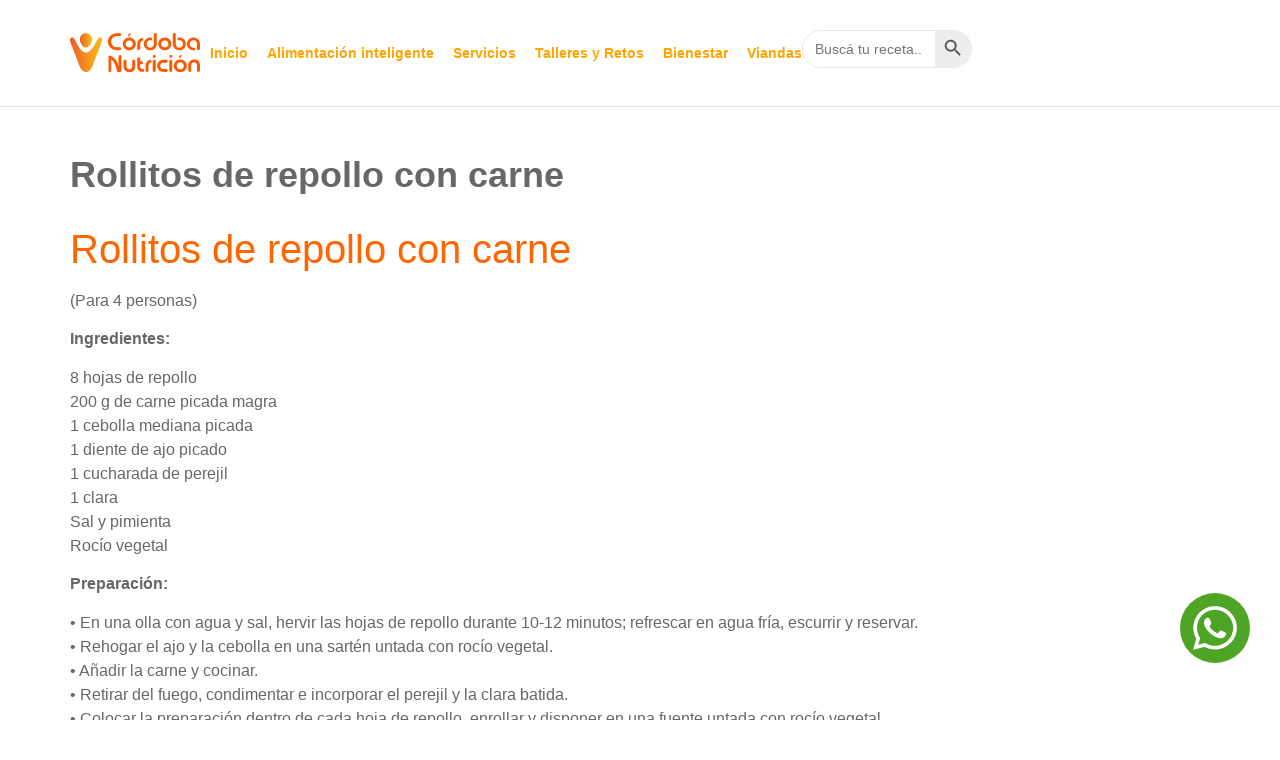

--- FILE ---
content_type: text/html; charset=UTF-8
request_url: https://cordobanutricion.com/rollitos-de-repollo-con-carne/
body_size: 31365
content:
<!doctype html>
<html lang="es">
<head>
	<meta charset="UTF-8">
	<meta name="viewport" content="width=device-width, initial-scale=1">
	<link rel="profile" href="https://gmpg.org/xfn/11">
	<title>Rollitos de repollo con carne &#8211; Córdoba Nutrición</title>
<meta name='robots' content='max-image-preview:large' />
	<style>img:is([sizes="auto" i], [sizes^="auto," i]) { contain-intrinsic-size: 3000px 1500px }</style>
	<link rel='dns-prefetch' href='//static.addtoany.com' />
<link rel='dns-prefetch' href='//www.googletagmanager.com' />
<link rel="alternate" type="application/rss+xml" title="Córdoba Nutrición &raquo; Feed" href="https://cordobanutricion.com/feed/" />
<link rel="alternate" type="application/rss+xml" title="Córdoba Nutrición &raquo; Feed de los comentarios" href="https://cordobanutricion.com/comments/feed/" />
<link rel="alternate" type="application/rss+xml" title="Córdoba Nutrición &raquo; Comentario Rollitos de repollo con carne del feed" href="https://cordobanutricion.com/rollitos-de-repollo-con-carne/feed/" />
<script>
window._wpemojiSettings = {"baseUrl":"https:\/\/s.w.org\/images\/core\/emoji\/16.0.1\/72x72\/","ext":".png","svgUrl":"https:\/\/s.w.org\/images\/core\/emoji\/16.0.1\/svg\/","svgExt":".svg","source":{"concatemoji":"https:\/\/cordobanutricion.com\/wp-includes\/js\/wp-emoji-release.min.js?ver=6.8.2"}};
/*! This file is auto-generated */
!function(s,n){var o,i,e;function c(e){try{var t={supportTests:e,timestamp:(new Date).valueOf()};sessionStorage.setItem(o,JSON.stringify(t))}catch(e){}}function p(e,t,n){e.clearRect(0,0,e.canvas.width,e.canvas.height),e.fillText(t,0,0);var t=new Uint32Array(e.getImageData(0,0,e.canvas.width,e.canvas.height).data),a=(e.clearRect(0,0,e.canvas.width,e.canvas.height),e.fillText(n,0,0),new Uint32Array(e.getImageData(0,0,e.canvas.width,e.canvas.height).data));return t.every(function(e,t){return e===a[t]})}function u(e,t){e.clearRect(0,0,e.canvas.width,e.canvas.height),e.fillText(t,0,0);for(var n=e.getImageData(16,16,1,1),a=0;a<n.data.length;a++)if(0!==n.data[a])return!1;return!0}function f(e,t,n,a){switch(t){case"flag":return n(e,"\ud83c\udff3\ufe0f\u200d\u26a7\ufe0f","\ud83c\udff3\ufe0f\u200b\u26a7\ufe0f")?!1:!n(e,"\ud83c\udde8\ud83c\uddf6","\ud83c\udde8\u200b\ud83c\uddf6")&&!n(e,"\ud83c\udff4\udb40\udc67\udb40\udc62\udb40\udc65\udb40\udc6e\udb40\udc67\udb40\udc7f","\ud83c\udff4\u200b\udb40\udc67\u200b\udb40\udc62\u200b\udb40\udc65\u200b\udb40\udc6e\u200b\udb40\udc67\u200b\udb40\udc7f");case"emoji":return!a(e,"\ud83e\udedf")}return!1}function g(e,t,n,a){var r="undefined"!=typeof WorkerGlobalScope&&self instanceof WorkerGlobalScope?new OffscreenCanvas(300,150):s.createElement("canvas"),o=r.getContext("2d",{willReadFrequently:!0}),i=(o.textBaseline="top",o.font="600 32px Arial",{});return e.forEach(function(e){i[e]=t(o,e,n,a)}),i}function t(e){var t=s.createElement("script");t.src=e,t.defer=!0,s.head.appendChild(t)}"undefined"!=typeof Promise&&(o="wpEmojiSettingsSupports",i=["flag","emoji"],n.supports={everything:!0,everythingExceptFlag:!0},e=new Promise(function(e){s.addEventListener("DOMContentLoaded",e,{once:!0})}),new Promise(function(t){var n=function(){try{var e=JSON.parse(sessionStorage.getItem(o));if("object"==typeof e&&"number"==typeof e.timestamp&&(new Date).valueOf()<e.timestamp+604800&&"object"==typeof e.supportTests)return e.supportTests}catch(e){}return null}();if(!n){if("undefined"!=typeof Worker&&"undefined"!=typeof OffscreenCanvas&&"undefined"!=typeof URL&&URL.createObjectURL&&"undefined"!=typeof Blob)try{var e="postMessage("+g.toString()+"("+[JSON.stringify(i),f.toString(),p.toString(),u.toString()].join(",")+"));",a=new Blob([e],{type:"text/javascript"}),r=new Worker(URL.createObjectURL(a),{name:"wpTestEmojiSupports"});return void(r.onmessage=function(e){c(n=e.data),r.terminate(),t(n)})}catch(e){}c(n=g(i,f,p,u))}t(n)}).then(function(e){for(var t in e)n.supports[t]=e[t],n.supports.everything=n.supports.everything&&n.supports[t],"flag"!==t&&(n.supports.everythingExceptFlag=n.supports.everythingExceptFlag&&n.supports[t]);n.supports.everythingExceptFlag=n.supports.everythingExceptFlag&&!n.supports.flag,n.DOMReady=!1,n.readyCallback=function(){n.DOMReady=!0}}).then(function(){return e}).then(function(){var e;n.supports.everything||(n.readyCallback(),(e=n.source||{}).concatemoji?t(e.concatemoji):e.wpemoji&&e.twemoji&&(t(e.twemoji),t(e.wpemoji)))}))}((window,document),window._wpemojiSettings);
</script>
<link rel='stylesheet' id='xoo-aff-style-css' href='https://cordobanutricion.com/wp-content/plugins/easy-login-woocommerce/xoo-form-fields-fw/assets/css/xoo-aff-style.css?ver=2.1.0' media='all' />
<style id='xoo-aff-style-inline-css'>

.xoo-aff-input-group .xoo-aff-input-icon{
	background-color:  #eee;
	color: #555;
	max-width: 40px;
	min-width: 40px;
	border-color: #cccccc;
	border-width: 1px;
	font-size: 14px;
}
.xoo-aff-group{
	margin-bottom: 30px;
}

.xoo-aff-group input[type="text"], .xoo-aff-group input[type="password"], .xoo-aff-group input[type="email"], .xoo-aff-group input[type="number"], .xoo-aff-group select, .xoo-aff-group select + .select2, .xoo-aff-group input[type="tel"], .xoo-aff-group input[type="file"]{
	background-color: #fff;
	color: #777;
	border-width: 1px;
	border-color: #cccccc;
	height: 50px;
}


.xoo-aff-group input[type="file"]{
	line-height: calc(50px - 13px);
}



.xoo-aff-group input[type="text"]::placeholder, .xoo-aff-group input[type="password"]::placeholder, .xoo-aff-group input[type="email"]::placeholder, .xoo-aff-group input[type="number"]::placeholder, .xoo-aff-group select::placeholder, .xoo-aff-group input[type="tel"]::placeholder, .xoo-aff-group .select2-selection__rendered, .xoo-aff-group .select2-container--default .select2-selection--single .select2-selection__rendered, .xoo-aff-group input[type="file"]::placeholder, .xoo-aff-group input::file-selector-button{
	color: #777;
}

.xoo-aff-group input[type="text"]:focus, .xoo-aff-group input[type="password"]:focus, .xoo-aff-group input[type="email"]:focus, .xoo-aff-group input[type="number"]:focus, .xoo-aff-group select:focus, .xoo-aff-group select + .select2:focus, .xoo-aff-group input[type="tel"]:focus, .xoo-aff-group input[type="file"]:focus{
	background-color: #ededed;
	color: #000;
}

[placeholder]:focus::-webkit-input-placeholder{
	color: #000!important;
}


.xoo-aff-input-icon + input[type="text"], .xoo-aff-input-icon + input[type="password"], .xoo-aff-input-icon + input[type="email"], .xoo-aff-input-icon + input[type="number"], .xoo-aff-input-icon + select, .xoo-aff-input-icon + select + .select2,  .xoo-aff-input-icon + input[type="tel"], .xoo-aff-input-icon + input[type="file"]{
	border-bottom-left-radius: 0;
	border-top-left-radius: 0;
}


</style>
<link rel='stylesheet' id='xoo-aff-font-awesome5-css' href='https://cordobanutricion.com/wp-content/plugins/easy-login-woocommerce/xoo-form-fields-fw/lib/fontawesome5/css/all.min.css?ver=6.8.2' media='all' />
<style id='wp-emoji-styles-inline-css'>

	img.wp-smiley, img.emoji {
		display: inline !important;
		border: none !important;
		box-shadow: none !important;
		height: 1em !important;
		width: 1em !important;
		margin: 0 0.07em !important;
		vertical-align: -0.1em !important;
		background: none !important;
		padding: 0 !important;
	}
</style>
<link rel='stylesheet' id='wp-block-library-css' href='https://cordobanutricion.com/wp-includes/css/dist/block-library/style.min.css?ver=6.8.2' media='all' />
<style id='global-styles-inline-css'>
:root{--wp--preset--aspect-ratio--square: 1;--wp--preset--aspect-ratio--4-3: 4/3;--wp--preset--aspect-ratio--3-4: 3/4;--wp--preset--aspect-ratio--3-2: 3/2;--wp--preset--aspect-ratio--2-3: 2/3;--wp--preset--aspect-ratio--16-9: 16/9;--wp--preset--aspect-ratio--9-16: 9/16;--wp--preset--color--black: #000000;--wp--preset--color--cyan-bluish-gray: #abb8c3;--wp--preset--color--white: #ffffff;--wp--preset--color--pale-pink: #f78da7;--wp--preset--color--vivid-red: #cf2e2e;--wp--preset--color--luminous-vivid-orange: #ff6900;--wp--preset--color--luminous-vivid-amber: #fcb900;--wp--preset--color--light-green-cyan: #7bdcb5;--wp--preset--color--vivid-green-cyan: #00d084;--wp--preset--color--pale-cyan-blue: #8ed1fc;--wp--preset--color--vivid-cyan-blue: #0693e3;--wp--preset--color--vivid-purple: #9b51e0;--wp--preset--gradient--vivid-cyan-blue-to-vivid-purple: linear-gradient(135deg,rgba(6,147,227,1) 0%,rgb(155,81,224) 100%);--wp--preset--gradient--light-green-cyan-to-vivid-green-cyan: linear-gradient(135deg,rgb(122,220,180) 0%,rgb(0,208,130) 100%);--wp--preset--gradient--luminous-vivid-amber-to-luminous-vivid-orange: linear-gradient(135deg,rgba(252,185,0,1) 0%,rgba(255,105,0,1) 100%);--wp--preset--gradient--luminous-vivid-orange-to-vivid-red: linear-gradient(135deg,rgba(255,105,0,1) 0%,rgb(207,46,46) 100%);--wp--preset--gradient--very-light-gray-to-cyan-bluish-gray: linear-gradient(135deg,rgb(238,238,238) 0%,rgb(169,184,195) 100%);--wp--preset--gradient--cool-to-warm-spectrum: linear-gradient(135deg,rgb(74,234,220) 0%,rgb(151,120,209) 20%,rgb(207,42,186) 40%,rgb(238,44,130) 60%,rgb(251,105,98) 80%,rgb(254,248,76) 100%);--wp--preset--gradient--blush-light-purple: linear-gradient(135deg,rgb(255,206,236) 0%,rgb(152,150,240) 100%);--wp--preset--gradient--blush-bordeaux: linear-gradient(135deg,rgb(254,205,165) 0%,rgb(254,45,45) 50%,rgb(107,0,62) 100%);--wp--preset--gradient--luminous-dusk: linear-gradient(135deg,rgb(255,203,112) 0%,rgb(199,81,192) 50%,rgb(65,88,208) 100%);--wp--preset--gradient--pale-ocean: linear-gradient(135deg,rgb(255,245,203) 0%,rgb(182,227,212) 50%,rgb(51,167,181) 100%);--wp--preset--gradient--electric-grass: linear-gradient(135deg,rgb(202,248,128) 0%,rgb(113,206,126) 100%);--wp--preset--gradient--midnight: linear-gradient(135deg,rgb(2,3,129) 0%,rgb(40,116,252) 100%);--wp--preset--font-size--small: 13px;--wp--preset--font-size--medium: 20px;--wp--preset--font-size--large: 36px;--wp--preset--font-size--x-large: 42px;--wp--preset--spacing--20: 0.44rem;--wp--preset--spacing--30: 0.67rem;--wp--preset--spacing--40: 1rem;--wp--preset--spacing--50: 1.5rem;--wp--preset--spacing--60: 2.25rem;--wp--preset--spacing--70: 3.38rem;--wp--preset--spacing--80: 5.06rem;--wp--preset--shadow--natural: 6px 6px 9px rgba(0, 0, 0, 0.2);--wp--preset--shadow--deep: 12px 12px 50px rgba(0, 0, 0, 0.4);--wp--preset--shadow--sharp: 6px 6px 0px rgba(0, 0, 0, 0.2);--wp--preset--shadow--outlined: 6px 6px 0px -3px rgba(255, 255, 255, 1), 6px 6px rgba(0, 0, 0, 1);--wp--preset--shadow--crisp: 6px 6px 0px rgba(0, 0, 0, 1);}:root { --wp--style--global--content-size: 800px;--wp--style--global--wide-size: 1200px; }:where(body) { margin: 0; }.wp-site-blocks > .alignleft { float: left; margin-right: 2em; }.wp-site-blocks > .alignright { float: right; margin-left: 2em; }.wp-site-blocks > .aligncenter { justify-content: center; margin-left: auto; margin-right: auto; }:where(.wp-site-blocks) > * { margin-block-start: 24px; margin-block-end: 0; }:where(.wp-site-blocks) > :first-child { margin-block-start: 0; }:where(.wp-site-blocks) > :last-child { margin-block-end: 0; }:root { --wp--style--block-gap: 24px; }:root :where(.is-layout-flow) > :first-child{margin-block-start: 0;}:root :where(.is-layout-flow) > :last-child{margin-block-end: 0;}:root :where(.is-layout-flow) > *{margin-block-start: 24px;margin-block-end: 0;}:root :where(.is-layout-constrained) > :first-child{margin-block-start: 0;}:root :where(.is-layout-constrained) > :last-child{margin-block-end: 0;}:root :where(.is-layout-constrained) > *{margin-block-start: 24px;margin-block-end: 0;}:root :where(.is-layout-flex){gap: 24px;}:root :where(.is-layout-grid){gap: 24px;}.is-layout-flow > .alignleft{float: left;margin-inline-start: 0;margin-inline-end: 2em;}.is-layout-flow > .alignright{float: right;margin-inline-start: 2em;margin-inline-end: 0;}.is-layout-flow > .aligncenter{margin-left: auto !important;margin-right: auto !important;}.is-layout-constrained > .alignleft{float: left;margin-inline-start: 0;margin-inline-end: 2em;}.is-layout-constrained > .alignright{float: right;margin-inline-start: 2em;margin-inline-end: 0;}.is-layout-constrained > .aligncenter{margin-left: auto !important;margin-right: auto !important;}.is-layout-constrained > :where(:not(.alignleft):not(.alignright):not(.alignfull)){max-width: var(--wp--style--global--content-size);margin-left: auto !important;margin-right: auto !important;}.is-layout-constrained > .alignwide{max-width: var(--wp--style--global--wide-size);}body .is-layout-flex{display: flex;}.is-layout-flex{flex-wrap: wrap;align-items: center;}.is-layout-flex > :is(*, div){margin: 0;}body .is-layout-grid{display: grid;}.is-layout-grid > :is(*, div){margin: 0;}body{padding-top: 0px;padding-right: 0px;padding-bottom: 0px;padding-left: 0px;}a:where(:not(.wp-element-button)){text-decoration: underline;}:root :where(.wp-element-button, .wp-block-button__link){background-color: #32373c;border-width: 0;color: #fff;font-family: inherit;font-size: inherit;line-height: inherit;padding: calc(0.667em + 2px) calc(1.333em + 2px);text-decoration: none;}.has-black-color{color: var(--wp--preset--color--black) !important;}.has-cyan-bluish-gray-color{color: var(--wp--preset--color--cyan-bluish-gray) !important;}.has-white-color{color: var(--wp--preset--color--white) !important;}.has-pale-pink-color{color: var(--wp--preset--color--pale-pink) !important;}.has-vivid-red-color{color: var(--wp--preset--color--vivid-red) !important;}.has-luminous-vivid-orange-color{color: var(--wp--preset--color--luminous-vivid-orange) !important;}.has-luminous-vivid-amber-color{color: var(--wp--preset--color--luminous-vivid-amber) !important;}.has-light-green-cyan-color{color: var(--wp--preset--color--light-green-cyan) !important;}.has-vivid-green-cyan-color{color: var(--wp--preset--color--vivid-green-cyan) !important;}.has-pale-cyan-blue-color{color: var(--wp--preset--color--pale-cyan-blue) !important;}.has-vivid-cyan-blue-color{color: var(--wp--preset--color--vivid-cyan-blue) !important;}.has-vivid-purple-color{color: var(--wp--preset--color--vivid-purple) !important;}.has-black-background-color{background-color: var(--wp--preset--color--black) !important;}.has-cyan-bluish-gray-background-color{background-color: var(--wp--preset--color--cyan-bluish-gray) !important;}.has-white-background-color{background-color: var(--wp--preset--color--white) !important;}.has-pale-pink-background-color{background-color: var(--wp--preset--color--pale-pink) !important;}.has-vivid-red-background-color{background-color: var(--wp--preset--color--vivid-red) !important;}.has-luminous-vivid-orange-background-color{background-color: var(--wp--preset--color--luminous-vivid-orange) !important;}.has-luminous-vivid-amber-background-color{background-color: var(--wp--preset--color--luminous-vivid-amber) !important;}.has-light-green-cyan-background-color{background-color: var(--wp--preset--color--light-green-cyan) !important;}.has-vivid-green-cyan-background-color{background-color: var(--wp--preset--color--vivid-green-cyan) !important;}.has-pale-cyan-blue-background-color{background-color: var(--wp--preset--color--pale-cyan-blue) !important;}.has-vivid-cyan-blue-background-color{background-color: var(--wp--preset--color--vivid-cyan-blue) !important;}.has-vivid-purple-background-color{background-color: var(--wp--preset--color--vivid-purple) !important;}.has-black-border-color{border-color: var(--wp--preset--color--black) !important;}.has-cyan-bluish-gray-border-color{border-color: var(--wp--preset--color--cyan-bluish-gray) !important;}.has-white-border-color{border-color: var(--wp--preset--color--white) !important;}.has-pale-pink-border-color{border-color: var(--wp--preset--color--pale-pink) !important;}.has-vivid-red-border-color{border-color: var(--wp--preset--color--vivid-red) !important;}.has-luminous-vivid-orange-border-color{border-color: var(--wp--preset--color--luminous-vivid-orange) !important;}.has-luminous-vivid-amber-border-color{border-color: var(--wp--preset--color--luminous-vivid-amber) !important;}.has-light-green-cyan-border-color{border-color: var(--wp--preset--color--light-green-cyan) !important;}.has-vivid-green-cyan-border-color{border-color: var(--wp--preset--color--vivid-green-cyan) !important;}.has-pale-cyan-blue-border-color{border-color: var(--wp--preset--color--pale-cyan-blue) !important;}.has-vivid-cyan-blue-border-color{border-color: var(--wp--preset--color--vivid-cyan-blue) !important;}.has-vivid-purple-border-color{border-color: var(--wp--preset--color--vivid-purple) !important;}.has-vivid-cyan-blue-to-vivid-purple-gradient-background{background: var(--wp--preset--gradient--vivid-cyan-blue-to-vivid-purple) !important;}.has-light-green-cyan-to-vivid-green-cyan-gradient-background{background: var(--wp--preset--gradient--light-green-cyan-to-vivid-green-cyan) !important;}.has-luminous-vivid-amber-to-luminous-vivid-orange-gradient-background{background: var(--wp--preset--gradient--luminous-vivid-amber-to-luminous-vivid-orange) !important;}.has-luminous-vivid-orange-to-vivid-red-gradient-background{background: var(--wp--preset--gradient--luminous-vivid-orange-to-vivid-red) !important;}.has-very-light-gray-to-cyan-bluish-gray-gradient-background{background: var(--wp--preset--gradient--very-light-gray-to-cyan-bluish-gray) !important;}.has-cool-to-warm-spectrum-gradient-background{background: var(--wp--preset--gradient--cool-to-warm-spectrum) !important;}.has-blush-light-purple-gradient-background{background: var(--wp--preset--gradient--blush-light-purple) !important;}.has-blush-bordeaux-gradient-background{background: var(--wp--preset--gradient--blush-bordeaux) !important;}.has-luminous-dusk-gradient-background{background: var(--wp--preset--gradient--luminous-dusk) !important;}.has-pale-ocean-gradient-background{background: var(--wp--preset--gradient--pale-ocean) !important;}.has-electric-grass-gradient-background{background: var(--wp--preset--gradient--electric-grass) !important;}.has-midnight-gradient-background{background: var(--wp--preset--gradient--midnight) !important;}.has-small-font-size{font-size: var(--wp--preset--font-size--small) !important;}.has-medium-font-size{font-size: var(--wp--preset--font-size--medium) !important;}.has-large-font-size{font-size: var(--wp--preset--font-size--large) !important;}.has-x-large-font-size{font-size: var(--wp--preset--font-size--x-large) !important;}
:root :where(.wp-block-pullquote){font-size: 1.5em;line-height: 1.6;}
</style>
<link rel='stylesheet' id='user-registration-general-css' href='https://cordobanutricion.com/wp-content/plugins/user-registration/assets/css/user-registration.css?ver=4.4.9' media='all' />
<link rel='stylesheet' id='woocommerce-layout-css' href='https://cordobanutricion.com/wp-content/plugins/woocommerce/assets/css/woocommerce-layout.css?ver=10.4.3' media='all' />
<link rel='stylesheet' id='woocommerce-smallscreen-css' href='https://cordobanutricion.com/wp-content/plugins/woocommerce/assets/css/woocommerce-smallscreen.css?ver=10.4.3' media='only screen and (max-width: 768px)' />
<link rel='stylesheet' id='woocommerce-general-css' href='https://cordobanutricion.com/wp-content/plugins/woocommerce/assets/css/woocommerce.css?ver=10.4.3' media='all' />
<style id='woocommerce-inline-inline-css'>
.woocommerce form .form-row .required { visibility: visible; }
</style>
<link rel='stylesheet' id='xoo-el-style-css' href='https://cordobanutricion.com/wp-content/plugins/easy-login-woocommerce/assets/css/xoo-el-style.css?ver=3.0.4' media='all' />
<style id='xoo-el-style-inline-css'>

	.xoo-el-form-container button.btn.button.xoo-el-action-btn{
		background-color: #fb5a01;
		color: #ffffff;
		font-weight: 600;
		font-size: 15px;
		height: px;
	}

.xoo-el-container:not(.xoo-el-style-slider) .xoo-el-inmodal{
	max-width: 500px;
	max-height: 650px;
}

.xoo-el-style-slider .xoo-el-modal{
	transform: translateX(500px);
	max-width: 500px;
}


.xoo-el-main, .xoo-el-main a , .xoo-el-main label{
	color: #0a0a0a;
}
.xoo-el-srcont{
	background-color: #ffffff;
}
.xoo-el-form-container ul.xoo-el-tabs li.xoo-el-active {
	background-color: #000000;
	color: #ffffff;
}
.xoo-el-form-container ul.xoo-el-tabs li{
	background-color: #eeeeee;
	color: #000000;
	font-size: 16px;
	padding: 12px 20px;
}
.xoo-el-main{
	padding: 50px 30px;
}

.xoo-el-form-container button.xoo-el-action-btn:not(.button){
    font-weight: 600;
    font-size: 15px;
}



	.xoo-el-modal:before {
		vertical-align: middle;
	}

	.xoo-el-style-slider .xoo-el-srcont {
		justify-content: center;
	}

	.xoo-el-style-slider .xoo-el-main{
		padding-top: 10px;
		padding-bottom: 10px; 
	}





.xoo-el-popup-active .xoo-el-opac{
    opacity: 0.8;
    background-color: #000000;
}



.xoo-el-container:not(.xoo-el-style-slider) .xoo-el-inmodal{
	display: inline-flex;
	max-height: 90%;
	height: auto;
}

.xoo-el-container:not(.xoo-el-style-slider) .xoo-el-sidebar, .xoo-el-container:not(.xoo-el-style-slider) .xoo-el-wrap{
	height: auto;
}



</style>
<link rel='stylesheet' id='xoo-el-fonts-css' href='https://cordobanutricion.com/wp-content/plugins/easy-login-woocommerce/assets/css/xoo-el-fonts.css?ver=3.0.4' media='all' />
<link rel='stylesheet' id='ivory-search-styles-css' href='https://cordobanutricion.com/wp-content/plugins/add-search-to-menu/public/css/ivory-search.min.css?ver=5.5.13' media='all' />
<link rel='stylesheet' id='hello-elementor-css' href='https://cordobanutricion.com/wp-content/themes/hello-elementor/assets/css/reset.css?ver=3.4.4' media='all' />
<link rel='stylesheet' id='hello-elementor-theme-style-css' href='https://cordobanutricion.com/wp-content/themes/hello-elementor/assets/css/theme.css?ver=3.4.4' media='all' />
<link rel='stylesheet' id='hello-elementor-header-footer-css' href='https://cordobanutricion.com/wp-content/themes/hello-elementor/assets/css/header-footer.css?ver=3.4.4' media='all' />
<link rel='stylesheet' id='chld_thm_cfg_child-css' href='https://cordobanutricion.com/wp-content/themes/hello-elementor-child/style.css?ver=6.8.2' media='all' />
<link rel='stylesheet' id='elementor-frontend-css' href='https://cordobanutricion.com/wp-content/uploads/elementor/css/custom-frontend.min.css?ver=1768910184' media='all' />
<link rel='stylesheet' id='elementor-post-7-css' href='https://cordobanutricion.com/wp-content/uploads/elementor/css/post-7.css?ver=1768910184' media='all' />
<link rel='stylesheet' id='widget-image-css' href='https://cordobanutricion.com/wp-content/plugins/elementor/assets/css/widget-image.min.css?ver=3.34.1' media='all' />
<link rel='stylesheet' id='widget-nav-menu-css' href='https://cordobanutricion.com/wp-content/uploads/elementor/css/custom-pro-widget-nav-menu.min.css?ver=1768910184' media='all' />
<link rel='stylesheet' id='widget-search-css' href='https://cordobanutricion.com/wp-content/plugins/elementor-pro/assets/css/widget-search.min.css?ver=3.34.0' media='all' />
<link rel='stylesheet' id='widget-heading-css' href='https://cordobanutricion.com/wp-content/plugins/elementor/assets/css/widget-heading.min.css?ver=3.34.1' media='all' />
<link rel='stylesheet' id='e-animation-slideInLeft-css' href='https://cordobanutricion.com/wp-content/plugins/elementor/assets/lib/animations/styles/slideInLeft.min.css?ver=3.34.1' media='all' />
<link rel='stylesheet' id='widget-off-canvas-css' href='https://cordobanutricion.com/wp-content/plugins/elementor-pro/assets/css/widget-off-canvas.min.css?ver=3.34.0' media='all' />
<link rel='stylesheet' id='widget-mega-menu-css' href='https://cordobanutricion.com/wp-content/uploads/elementor/css/custom-pro-widget-mega-menu.min.css?ver=1768910184' media='all' />
<link rel='stylesheet' id='widget-icon-box-css' href='https://cordobanutricion.com/wp-content/uploads/elementor/css/custom-widget-icon-box.min.css?ver=1768910184' media='all' />
<link rel='stylesheet' id='widget-form-css' href='https://cordobanutricion.com/wp-content/plugins/elementor-pro/assets/css/widget-form.min.css?ver=3.34.0' media='all' />
<link rel='stylesheet' id='widget-social-icons-css' href='https://cordobanutricion.com/wp-content/plugins/elementor/assets/css/widget-social-icons.min.css?ver=3.34.1' media='all' />
<link rel='stylesheet' id='e-apple-webkit-css' href='https://cordobanutricion.com/wp-content/uploads/elementor/css/custom-apple-webkit.min.css?ver=1768910184' media='all' />
<link rel='stylesheet' id='e-animation-fadeIn-css' href='https://cordobanutricion.com/wp-content/plugins/elementor/assets/lib/animations/styles/fadeIn.min.css?ver=3.34.1' media='all' />
<link rel='stylesheet' id='e-popup-css' href='https://cordobanutricion.com/wp-content/plugins/elementor-pro/assets/css/conditionals/popup.min.css?ver=3.34.0' media='all' />
<link rel='stylesheet' id='elementor-post-490-css' href='https://cordobanutricion.com/wp-content/uploads/elementor/css/post-490.css?ver=1768910185' media='all' />
<link rel='stylesheet' id='elementor-post-260-css' href='https://cordobanutricion.com/wp-content/uploads/elementor/css/post-260.css?ver=1768910185' media='all' />
<link rel='stylesheet' id='elementor-post-23739-css' href='https://cordobanutricion.com/wp-content/uploads/elementor/css/post-23739.css?ver=1768910254' media='all' />
<link rel='stylesheet' id='elementor-post-23811-css' href='https://cordobanutricion.com/wp-content/uploads/elementor/css/post-23811.css?ver=1768910185' media='all' />
<link rel='stylesheet' id='addtoany-css' href='https://cordobanutricion.com/wp-content/plugins/add-to-any/addtoany.min.css?ver=1.16' media='all' />
<link rel='stylesheet' id='elementor-gf-local-baloopaaji2-css' href='https://cordobanutricion.com/wp-content/uploads/elementor/google-fonts/css/baloopaaji2.css?ver=1753220229' media='all' />
<link rel='stylesheet' id='elementor-gf-local-montserrat-css' href='https://cordobanutricion.com/wp-content/uploads/elementor/google-fonts/css/montserrat.css?ver=1753220258' media='all' />
<link rel='stylesheet' id='elementor-gf-local-dmsans-css' href='https://cordobanutricion.com/wp-content/uploads/elementor/google-fonts/css/dmsans.css?ver=1753720107' media='all' />
<script src="https://cordobanutricion.com/wp-includes/js/jquery/jquery.min.js?ver=3.7.1" id="jquery-core-js"></script>
<script src="https://cordobanutricion.com/wp-includes/js/jquery/jquery-migrate.min.js?ver=3.4.1" id="jquery-migrate-js"></script>
<script id="xoo-aff-js-js-extra">
var xoo_aff_localize = {"adminurl":"https:\/\/cordobanutricion.com\/wp-admin\/admin-ajax.php","password_strength":{"min_password_strength":3,"i18n_password_error":"Por favor, introduce una contrase\u00f1a m\u00e1s fuerte.","i18n_password_hint":"Sugerencia: La contrase\u00f1a debe ser de al menos doce caracteres. Para hacerla m\u00e1s fuerte usa may\u00fasculas y min\u00fasculas, n\u00fameros y s\u00edmbolos como ! &quot; ? $ % ^ y )."}};
</script>
<script src="https://cordobanutricion.com/wp-content/plugins/easy-login-woocommerce/xoo-form-fields-fw/assets/js/xoo-aff-js.js?ver=2.1.0" id="xoo-aff-js-js" defer data-wp-strategy="defer"></script>
<script id="addtoany-core-js-before">
window.a2a_config=window.a2a_config||{};a2a_config.callbacks=[];a2a_config.overlays=[];a2a_config.templates={};a2a_localize = {
	Share: "Compartir",
	Save: "Guardar",
	Subscribe: "Suscribir",
	Email: "Correo electrónico",
	Bookmark: "Marcador",
	ShowAll: "Mostrar todo",
	ShowLess: "Mostrar menos",
	FindServices: "Encontrar servicio(s)",
	FindAnyServiceToAddTo: "Encuentra al instante cualquier servicio para añadir a",
	PoweredBy: "Funciona con",
	ShareViaEmail: "Compartir por correo electrónico",
	SubscribeViaEmail: "Suscribirse a través de correo electrónico",
	BookmarkInYourBrowser: "Añadir a marcadores de tu navegador",
	BookmarkInstructions: "Presiona «Ctrl+D» o «\u2318+D» para añadir esta página a marcadores",
	AddToYourFavorites: "Añadir a tus favoritos",
	SendFromWebOrProgram: "Enviar desde cualquier dirección o programa de correo electrónico ",
	EmailProgram: "Programa de correo electrónico",
	More: "Más&#8230;",
	ThanksForSharing: "¡Gracias por compartir!",
	ThanksForFollowing: "¡Gracias por seguirnos!"
};
</script>
<script defer src="https://static.addtoany.com/menu/page.js" id="addtoany-core-js"></script>
<script defer src="https://cordobanutricion.com/wp-content/plugins/add-to-any/addtoany.min.js?ver=1.1" id="addtoany-jquery-js"></script>
<script src="https://cordobanutricion.com/wp-content/plugins/woocommerce/assets/js/jquery-blockui/jquery.blockUI.min.js?ver=2.7.0-wc.10.4.3" id="wc-jquery-blockui-js" defer data-wp-strategy="defer"></script>
<script src="https://cordobanutricion.com/wp-content/plugins/woocommerce/assets/js/js-cookie/js.cookie.min.js?ver=2.1.4-wc.10.4.3" id="wc-js-cookie-js" defer data-wp-strategy="defer"></script>
<script id="woocommerce-js-extra">
var woocommerce_params = {"ajax_url":"\/wp-admin\/admin-ajax.php","wc_ajax_url":"\/?wc-ajax=%%endpoint%%","i18n_password_show":"Mostrar contrase\u00f1a","i18n_password_hide":"Ocultar contrase\u00f1a"};
</script>
<script src="https://cordobanutricion.com/wp-content/plugins/woocommerce/assets/js/frontend/woocommerce.min.js?ver=10.4.3" id="woocommerce-js" defer data-wp-strategy="defer"></script>
<link rel="https://api.w.org/" href="https://cordobanutricion.com/wp-json/" /><link rel="alternate" title="JSON" type="application/json" href="https://cordobanutricion.com/wp-json/wp/v2/posts/20728" /><link rel="EditURI" type="application/rsd+xml" title="RSD" href="https://cordobanutricion.com/xmlrpc.php?rsd" />
<meta name="generator" content="WordPress 6.8.2" />
<meta name="generator" content="WooCommerce 10.4.3" />
<link rel="canonical" href="https://cordobanutricion.com/rollitos-de-repollo-con-carne/" />
<link rel='shortlink' href='https://cordobanutricion.com/?p=20728' />
<link rel="alternate" title="oEmbed (JSON)" type="application/json+oembed" href="https://cordobanutricion.com/wp-json/oembed/1.0/embed?url=https%3A%2F%2Fcordobanutricion.com%2Frollitos-de-repollo-con-carne%2F" />
<link rel="alternate" title="oEmbed (XML)" type="text/xml+oembed" href="https://cordobanutricion.com/wp-json/oembed/1.0/embed?url=https%3A%2F%2Fcordobanutricion.com%2Frollitos-de-repollo-con-carne%2F&#038;format=xml" />
<meta name="generator" content="Site Kit by Google 1.168.0" />        <script>
        !function(f,b,e,v,n,t,s)
        {if(f.fbq)return;n=f.fbq=function(){n.callMethod?
        n.callMethod.apply(n,arguments):n.queue.push(arguments)};
        if(!f._fbq)f._fbq=n;n.push=n;n.loaded=!0;n.version='2.0';
        n.queue=[];t=b.createElement(e);t.async=!0;
        t.src=v;s=b.getElementsByTagName(e)[0];
        s.parentNode.insertBefore(t,s)}(window, document,'script',
        'https://connect.facebook.net/en_US/fbevents.js');
        fbq('init', '733569159263316');
        fbq('track', 'PageView');
        </script>
        <noscript>
        <img height="1" width="1" style="display:none"
        src="https://www.facebook.com/tr?id=733569159263316&ev=PageView&noscript=1"/>
        </noscript>
        	<noscript><style>.woocommerce-product-gallery{ opacity: 1 !important; }</style></noscript>
				<style>
				.e-con.e-parent:nth-of-type(n+4):not(.e-lazyloaded):not(.e-no-lazyload),
				.e-con.e-parent:nth-of-type(n+4):not(.e-lazyloaded):not(.e-no-lazyload) * {
					background-image: none !important;
				}
				@media screen and (max-height: 1024px) {
					.e-con.e-parent:nth-of-type(n+3):not(.e-lazyloaded):not(.e-no-lazyload),
					.e-con.e-parent:nth-of-type(n+3):not(.e-lazyloaded):not(.e-no-lazyload) * {
						background-image: none !important;
					}
				}
				@media screen and (max-height: 640px) {
					.e-con.e-parent:nth-of-type(n+2):not(.e-lazyloaded):not(.e-no-lazyload),
					.e-con.e-parent:nth-of-type(n+2):not(.e-lazyloaded):not(.e-no-lazyload) * {
						background-image: none !important;
					}
				}
			</style>
			<link rel="icon" href="https://cordobanutricion.com/wp-content/uploads/2025/05/favicon.svg" sizes="32x32" />
<link rel="icon" href="https://cordobanutricion.com/wp-content/uploads/2025/05/favicon.svg" sizes="192x192" />
<link rel="apple-touch-icon" href="https://cordobanutricion.com/wp-content/uploads/2025/05/favicon.svg" />
<meta name="msapplication-TileImage" content="https://cordobanutricion.com/wp-content/uploads/2025/05/favicon.svg" />
		<style id="wp-custom-css">
			.masterstudy-single-course-modern__topbar::before{
	background: linear-gradient(90deg, #FB5A01 0%, #F7B11E 100%) !important;
}

body.single-stm-courses p,
body.single-stm-courses a,
body.single-stm-courses span,
body.single-stm-courses input,
body.single-stm-courses button,
body.single-stm-courses h1{
	font-family: 'Montserrat';
}

body.single-stm-courses .masterstudy-single-course-rating__star::before{
	color: #ffffff;
}

body.single-stm-courses .masterstudy-buy-button:hover{
	background-color: #FB5A01;
}

#place_order{
	margin-top: 20px;
}		</style>
					<style type="text/css">
					</style>
		</head>
<body class="wp-singular post-template-default single single-post postid-20728 single-format-standard wp-custom-logo wp-embed-responsive wp-theme-hello-elementor wp-child-theme-hello-elementor-child theme-hello-elementor user-registration-page ur-settings-sidebar-show woocommerce-no-js eio-default hello-elementor hello-elementor-default elementor-default elementor-kit-7 elementor-page-23739">


<a class="skip-link screen-reader-text" href="#content">Ir al contenido</a>

		<header data-elementor-type="header" data-elementor-id="490" class="elementor elementor-490 elementor-location-header" data-elementor-post-type="elementor_library">
			<div class="elementor-element elementor-element-ba2362e e-grid e-con-boxed e-con e-parent" data-id="ba2362e" data-element_type="container">
					<div class="e-con-inner">
				<div class="elementor-element elementor-element-9cc9bbd elementor-widget elementor-widget-theme-site-logo elementor-widget-image" data-id="9cc9bbd" data-element_type="widget" data-widget_type="theme-site-logo.default">
											<a href="https://cordobanutricion.com">
			<img width="270" height="82" src="https://cordobanutricion.com/wp-content/uploads/2025/05/logo.svg" class="attachment-full size-full wp-image-48" alt="" />				</a>
											</div>
		<div class="elementor-element elementor-element-6081e90 e-con-full e-flex e-con e-child" data-id="6081e90" data-element_type="container">
				<div class="elementor-element elementor-element-113be2a elementor-nav-menu--dropdown-none elementor-nav-menu__align-end elementor-hidden-tablet elementor-hidden-mobile_extra elementor-hidden-mobile elementor-widget elementor-widget-nav-menu" data-id="113be2a" data-element_type="widget" data-settings="{&quot;submenu_icon&quot;:{&quot;value&quot;:&quot;&lt;svg aria-hidden=\&quot;true\&quot; class=\&quot;e-font-icon-svg e-fas-angle-down\&quot; viewBox=\&quot;0 0 320 512\&quot; xmlns=\&quot;http:\/\/www.w3.org\/2000\/svg\&quot;&gt;&lt;path d=\&quot;M143 352.3L7 216.3c-9.4-9.4-9.4-24.6 0-33.9l22.6-22.6c9.4-9.4 24.6-9.4 33.9 0l96.4 96.4 96.4-96.4c9.4-9.4 24.6-9.4 33.9 0l22.6 22.6c9.4 9.4 9.4 24.6 0 33.9l-136 136c-9.2 9.4-24.4 9.4-33.8 0z\&quot;&gt;&lt;\/path&gt;&lt;\/svg&gt;&quot;,&quot;library&quot;:&quot;fa-solid&quot;},&quot;layout&quot;:&quot;horizontal&quot;}" data-widget_type="nav-menu.default">
								<nav aria-label="Menú" class="elementor-nav-menu--main elementor-nav-menu__container elementor-nav-menu--layout-horizontal e--pointer-underline e--animation-fade">
				<ul id="menu-1-113be2a" class="elementor-nav-menu"><li class="menu-item menu-item-type-post_type menu-item-object-page menu-item-home menu-item-1796"><a href="https://cordobanutricion.com/" class="elementor-item">Inicio</a></li>
<li class="menu-item menu-item-type-post_type menu-item-object-page menu-item-1795"><a href="https://cordobanutricion.com/alimentacion-inteligente/" class="elementor-item">Alimentación inteligente</a></li>
<li class="menu-item menu-item-type-custom menu-item-object-custom menu-item-has-children menu-item-22093"><a href="#" class="elementor-item elementor-item-anchor">Servicios</a>
<ul class="sub-menu elementor-nav-menu--dropdown">
	<li class="menu-item menu-item-type-post_type menu-item-object-page menu-item-1398"><a href="https://cordobanutricion.com/servicios/descenso-de-peso-en-adultos/" class="elementor-sub-item">Descenso de peso en adultos</a></li>
	<li class="menu-item menu-item-type-post_type menu-item-object-page menu-item-19772"><a href="https://cordobanutricion.com/servicios/programa-infantil/" class="elementor-sub-item">Descenso en peso de niños</a></li>
</ul>
</li>
<li class="menu-item menu-item-type-post_type menu-item-object-page menu-item-1797"><a href="https://cordobanutricion.com/talleres-y-retos/" class="elementor-item">Talleres y Retos</a></li>
<li class="menu-item menu-item-type-post_type menu-item-object-page menu-item-21995"><a href="https://cordobanutricion.com/bienestar-integral/" class="elementor-item">Bienestar</a></li>
<li class="menu-item menu-item-type-post_type menu-item-object-page menu-item-1622"><a href="https://cordobanutricion.com/viandas-saludables/" class="elementor-item">Viandas</a></li>
</ul>			</nav>
						<nav class="elementor-nav-menu--dropdown elementor-nav-menu__container" aria-hidden="true">
				<ul id="menu-2-113be2a" class="elementor-nav-menu"><li class="menu-item menu-item-type-post_type menu-item-object-page menu-item-home menu-item-1796"><a href="https://cordobanutricion.com/" class="elementor-item" tabindex="-1">Inicio</a></li>
<li class="menu-item menu-item-type-post_type menu-item-object-page menu-item-1795"><a href="https://cordobanutricion.com/alimentacion-inteligente/" class="elementor-item" tabindex="-1">Alimentación inteligente</a></li>
<li class="menu-item menu-item-type-custom menu-item-object-custom menu-item-has-children menu-item-22093"><a href="#" class="elementor-item elementor-item-anchor" tabindex="-1">Servicios</a>
<ul class="sub-menu elementor-nav-menu--dropdown">
	<li class="menu-item menu-item-type-post_type menu-item-object-page menu-item-1398"><a href="https://cordobanutricion.com/servicios/descenso-de-peso-en-adultos/" class="elementor-sub-item" tabindex="-1">Descenso de peso en adultos</a></li>
	<li class="menu-item menu-item-type-post_type menu-item-object-page menu-item-19772"><a href="https://cordobanutricion.com/servicios/programa-infantil/" class="elementor-sub-item" tabindex="-1">Descenso en peso de niños</a></li>
</ul>
</li>
<li class="menu-item menu-item-type-post_type menu-item-object-page menu-item-1797"><a href="https://cordobanutricion.com/talleres-y-retos/" class="elementor-item" tabindex="-1">Talleres y Retos</a></li>
<li class="menu-item menu-item-type-post_type menu-item-object-page menu-item-21995"><a href="https://cordobanutricion.com/bienestar-integral/" class="elementor-item" tabindex="-1">Bienestar</a></li>
<li class="menu-item menu-item-type-post_type menu-item-object-page menu-item-1622"><a href="https://cordobanutricion.com/viandas-saludables/" class="elementor-item" tabindex="-1">Viandas</a></li>
</ul>			</nav>
						</div>
				<div class="elementor-element elementor-element-12ed08f elementor-hidden-widescreen elementor-hidden-desktop elementor-hidden-laptop elementor-hidden-tablet_extra elementor-hidden-tablet elementor-hidden-mobile_extra elementor-hidden-mobile elementor-widget elementor-widget-button" data-id="12ed08f" data-element_type="widget" data-widget_type="button.default">
										<a class="elementor-button elementor-button-link elementor-size-sm" href="https://cordobanutricion.com/login/">
						<span class="elementor-button-content-wrapper">
									<span class="elementor-button-text">Ingresar</span>
					</span>
					</a>
								</div>
				<div class="elementor-element elementor-element-ddbfabf elementor-hidden-widescreen elementor-hidden-desktop elementor-hidden-laptop elementor-hidden-tablet_extra elementor-view-default elementor-widget elementor-widget-icon" data-id="ddbfabf" data-element_type="widget" data-widget_type="icon.default">
							<div class="elementor-icon-wrapper">
			<a class="elementor-icon" href="#elementor-action%3Aaction%3Doff_canvas%3Aopen%26settings%3DeyJpZCI6IjliMDJkM2QiLCJkaXNwbGF5TW9kZSI6Im9wZW4ifQ%3D%3D">
			<svg xmlns="http://www.w3.org/2000/svg" height="21" viewBox="0 0 21 21" width="21"><g fill="none" fill-rule="evenodd" stroke="currentColor" stroke-linecap="round" stroke-linejoin="round"><path d="m4.5 6.5h12"></path><path d="m4.498 10.5h11.997"></path><path d="m4.5 14.5h11.995"></path></g></svg>			</a>
		</div>
						</div>
		<div class="elementor-element elementor-element-7ec3035 e-con-full elementor-hidden-tablet elementor-hidden-mobile_extra elementor-hidden-mobile e-flex e-con e-child" data-id="7ec3035" data-element_type="container">
				<div class="elementor-element elementor-element-f02c57a elementor-hidden-widescreen elementor-hidden-desktop elementor-hidden-laptop elementor-hidden-tablet_extra elementor-hidden-tablet elementor-hidden-mobile_extra elementor-hidden-mobile elementor-widget elementor-widget-search" data-id="f02c57a" data-element_type="widget" data-settings="{&quot;submit_trigger&quot;:&quot;key_enter&quot;,&quot;live_results&quot;:&quot;yes&quot;,&quot;pagination_type_options&quot;:&quot;none&quot;,&quot;results_is_dropdown_width&quot;:&quot;search_field&quot;}" data-widget_type="search.default">
							<search class="e-search hidden" role="search">
			<form class="e-search-form" action="https://cordobanutricion.com" method="get">

				
				<label class="e-search-label" for="search-f02c57a">
					<span class="elementor-screen-only">
						Buscar					</span>
					<svg xmlns="http://www.w3.org/2000/svg" height="21" viewBox="0 0 21 21" width="21"><g fill="none" fill-rule="evenodd" stroke="currentColor" stroke-linecap="round" stroke-linejoin="round"><circle cx="8.5" cy="8.5" r="5"></circle><path d="m17.571 17.5-5.571-5.5"></path></g></svg>				</label>

				<div class="e-search-input-wrapper">
					<input id="search-f02c57a" placeholder="Buscá tu receta..." class="e-search-input" type="search" name="s" value="" autocomplete="on" role="combobox" aria-autocomplete="list" aria-expanded="false" aria-controls="results-f02c57a" aria-haspopup="listbox">
					<svg xmlns="http://www.w3.org/2000/svg" height="21" viewBox="0 0 21 21" width="21"><g fill="none" fill-rule="evenodd" stroke="currentColor" stroke-linecap="round" stroke-linejoin="round" transform="translate(5 5)"><path d="m10.5 10.5-10-10z"></path><path d="m10.5.5-10 10"></path></g></svg>										<output id="results-f02c57a" class="e-search-results-container hide-loader" aria-live="polite" aria-atomic="true" aria-label="Resultados de búsqueda" tabindex="0">
						<div class="e-search-results"></div>
											</output>
									</div>
				
				
				<button class="e-search-submit elementor-screen-only " type="submit" aria-label="Buscar">
					
									</button>
				<input type="hidden" name="e_search_props" value="f02c57a-490">
			</form>
		</search>
						</div>
				<div class="elementor-element elementor-element-54fa3fc elementor-widget elementor-widget-shortcode" data-id="54fa3fc" data-element_type="widget" data-widget_type="shortcode.default">
							<div class="elementor-shortcode"><form  class="is-search-form is-form-style is-form-style-3 is-form-id-23589 " action="https://cordobanutricion.com/" method="get" role="search" ><label for="is-search-input-23589"><span class="is-screen-reader-text">Buscar:</span><input  type="search" id="is-search-input-23589" name="s" value="" class="is-search-input" placeholder="Buscá tu receta..." autocomplete=off /></label><button type="submit" class="is-search-submit"><span class="is-screen-reader-text">Botón de búsqueda</span><span class="is-search-icon"><svg focusable="false" aria-label="Buscar" xmlns="http://www.w3.org/2000/svg" viewBox="0 0 24 24" width="24px"><path d="M15.5 14h-.79l-.28-.27C15.41 12.59 16 11.11 16 9.5 16 5.91 13.09 3 9.5 3S3 5.91 3 9.5 5.91 16 9.5 16c1.61 0 3.09-.59 4.23-1.57l.27.28v.79l5 4.99L20.49 19l-4.99-5zm-6 0C7.01 14 5 11.99 5 9.5S7.01 5 9.5 5 14 7.01 14 9.5 11.99 14 9.5 14z"></path></svg></span></button><input type="hidden" name="id" value="23589" /></form></div>
						</div>
				</div>
				<div class="elementor-element elementor-element-9b02d3d elementor-widget elementor-widget-off-canvas" data-id="9b02d3d" data-element_type="widget" data-settings="{&quot;entrance_animation_tablet_extra&quot;:&quot;slideInLeft&quot;,&quot;exit_animation_tablet_extra&quot;:&quot;slideInLeft&quot;,&quot;prevent_scroll&quot;:&quot;yes&quot;}" data-widget_type="off-canvas.default">
							<div id="off-canvas-9b02d3d" class="e-off-canvas" role="dialog" aria-hidden="true" aria-label="Menu Mobile" aria-modal="true" inert="" data-delay-child-handlers="true">
			<div class="e-off-canvas__overlay"></div>
			<div class="e-off-canvas__main">
				<div class="e-off-canvas__content">
					<div class="elementor-element elementor-element-ad730de e-con-full e-flex e-con e-child" data-id="ad730de" data-element_type="container" data-settings="{&quot;background_background&quot;:&quot;classic&quot;}">
		<div class="elementor-element elementor-element-58b9ff6 e-flex e-con-boxed e-con e-child" data-id="58b9ff6" data-element_type="container">
					<div class="e-con-inner">
				<div class="elementor-element elementor-element-7a6d5c8 elementor-widget elementor-widget-theme-site-logo elementor-widget-image" data-id="7a6d5c8" data-element_type="widget" data-widget_type="theme-site-logo.default">
											<a href="https://cordobanutricion.com">
			<img width="270" height="82" src="https://cordobanutricion.com/wp-content/uploads/2025/05/logo.svg" class="attachment-full size-full wp-image-48" alt="" />				</a>
											</div>
				<div class="elementor-element elementor-element-4458936 elementor-view-default elementor-widget elementor-widget-icon" data-id="4458936" data-element_type="widget" data-widget_type="icon.default">
							<div class="elementor-icon-wrapper">
			<a class="elementor-icon" href="#elementor-action%3Aaction%3Doff_canvas%3Aclose%26settings%3DeyJpZCI6IjliMDJkM2QiLCJkaXNwbGF5TW9kZSI6ImNsb3NlIn0%3D">
			<svg xmlns="http://www.w3.org/2000/svg" height="21" viewBox="0 0 21 21" width="21"><g fill="none" fill-rule="evenodd" stroke="currentColor" stroke-linecap="round" stroke-linejoin="round" transform="translate(5 5)"><path d="m10.5 10.5-10-10z"></path><path d="m10.5.5-10 10"></path></g></svg>			</a>
		</div>
						</div>
					</div>
				</div>
				<div class="elementor-element elementor-element-492dfc8 elementor-widget elementor-widget-search" data-id="492dfc8" data-element_type="widget" data-settings="{&quot;submit_trigger&quot;:&quot;key_enter&quot;,&quot;live_results&quot;:&quot;yes&quot;,&quot;pagination_type_options&quot;:&quot;none&quot;,&quot;results_is_dropdown_width&quot;:&quot;search_field&quot;}" data-widget_type="search.default">
							<search class="e-search hidden" role="search">
			<form class="e-search-form" action="https://cordobanutricion.com" method="get">

				
				<label class="e-search-label" for="search-492dfc8">
					<span class="elementor-screen-only">
						Buscar					</span>
					<svg xmlns="http://www.w3.org/2000/svg" height="21" viewBox="0 0 21 21" width="21"><g fill="none" fill-rule="evenodd" stroke="currentColor" stroke-linecap="round" stroke-linejoin="round"><circle cx="8.5" cy="8.5" r="5"></circle><path d="m17.571 17.5-5.571-5.5"></path></g></svg>				</label>

				<div class="e-search-input-wrapper">
					<input id="search-492dfc8" placeholder="Buscá tu receta..." class="e-search-input" type="search" name="s" value="" autocomplete="on" role="combobox" aria-autocomplete="list" aria-expanded="false" aria-controls="results-492dfc8" aria-haspopup="listbox">
					<svg xmlns="http://www.w3.org/2000/svg" height="21" viewBox="0 0 21 21" width="21"><g fill="none" fill-rule="evenodd" stroke="currentColor" stroke-linecap="round" stroke-linejoin="round" transform="translate(5 5)"><path d="m10.5 10.5-10-10z"></path><path d="m10.5.5-10 10"></path></g></svg>										<output id="results-492dfc8" class="e-search-results-container hide-loader" aria-live="polite" aria-atomic="true" aria-label="Resultados de búsqueda" tabindex="0">
						<div class="e-search-results"></div>
											</output>
									</div>
				
				
				<button class="e-search-submit elementor-screen-only " type="submit" aria-label="Buscar">
					
									</button>
				<input type="hidden" name="e_search_props" value="492dfc8-490">
			</form>
		</search>
						</div>
				<div class="elementor-element elementor-element-f971861 elementor-widget elementor-widget-nav-menu" data-id="f971861" data-element_type="widget" data-settings="{&quot;layout&quot;:&quot;dropdown&quot;,&quot;submenu_icon&quot;:{&quot;value&quot;:&quot;&lt;svg aria-hidden=\&quot;true\&quot; class=\&quot;e-font-icon-svg e-fas-angle-down\&quot; viewBox=\&quot;0 0 320 512\&quot; xmlns=\&quot;http:\/\/www.w3.org\/2000\/svg\&quot;&gt;&lt;path d=\&quot;M143 352.3L7 216.3c-9.4-9.4-9.4-24.6 0-33.9l22.6-22.6c9.4-9.4 24.6-9.4 33.9 0l96.4 96.4 96.4-96.4c9.4-9.4 24.6-9.4 33.9 0l22.6 22.6c9.4 9.4 9.4 24.6 0 33.9l-136 136c-9.2 9.4-24.4 9.4-33.8 0z\&quot;&gt;&lt;\/path&gt;&lt;\/svg&gt;&quot;,&quot;library&quot;:&quot;fa-solid&quot;}}" data-widget_type="nav-menu.default">
								<nav class="elementor-nav-menu--dropdown elementor-nav-menu__container" aria-hidden="true">
				<ul id="menu-2-f971861" class="elementor-nav-menu"><li class="menu-item menu-item-type-post_type menu-item-object-page menu-item-home menu-item-1796"><a href="https://cordobanutricion.com/" class="elementor-item" tabindex="-1">Inicio</a></li>
<li class="menu-item menu-item-type-post_type menu-item-object-page menu-item-1795"><a href="https://cordobanutricion.com/alimentacion-inteligente/" class="elementor-item" tabindex="-1">Alimentación inteligente</a></li>
<li class="menu-item menu-item-type-custom menu-item-object-custom menu-item-has-children menu-item-22093"><a href="#" class="elementor-item elementor-item-anchor" tabindex="-1">Servicios</a>
<ul class="sub-menu elementor-nav-menu--dropdown">
	<li class="menu-item menu-item-type-post_type menu-item-object-page menu-item-1398"><a href="https://cordobanutricion.com/servicios/descenso-de-peso-en-adultos/" class="elementor-sub-item" tabindex="-1">Descenso de peso en adultos</a></li>
	<li class="menu-item menu-item-type-post_type menu-item-object-page menu-item-19772"><a href="https://cordobanutricion.com/servicios/programa-infantil/" class="elementor-sub-item" tabindex="-1">Descenso en peso de niños</a></li>
</ul>
</li>
<li class="menu-item menu-item-type-post_type menu-item-object-page menu-item-1797"><a href="https://cordobanutricion.com/talleres-y-retos/" class="elementor-item" tabindex="-1">Talleres y Retos</a></li>
<li class="menu-item menu-item-type-post_type menu-item-object-page menu-item-21995"><a href="https://cordobanutricion.com/bienestar-integral/" class="elementor-item" tabindex="-1">Bienestar</a></li>
<li class="menu-item menu-item-type-post_type menu-item-object-page menu-item-1622"><a href="https://cordobanutricion.com/viandas-saludables/" class="elementor-item" tabindex="-1">Viandas</a></li>
</ul>			</nav>
						</div>
				</div>
						</div>
			</div>
		</div>
						</div>
				</div>
					</div>
				</div>
				</header>
				<div data-elementor-type="single-post" data-elementor-id="23739" class="elementor elementor-23739 elementor-location-single post-20728 post type-post status-publish format-standard has-post-thumbnail hentry category-comidasrecetas" data-elementor-post-type="elementor_library">
			<div class="elementor-element elementor-element-d8c6bc2 e-flex e-con-boxed e-con e-parent" data-id="d8c6bc2" data-element_type="container">
					<div class="e-con-inner">
				<div class="elementor-element elementor-element-948a76f elementor-widget elementor-widget-theme-post-title elementor-page-title elementor-widget-heading" data-id="948a76f" data-element_type="widget" data-widget_type="theme-post-title.default">
					<h1 class="elementor-heading-title elementor-size-default">Rollitos de repollo con carne</h1>				</div>
				<div class="elementor-element elementor-element-506ebb6 elementor-widget elementor-widget-theme-post-featured-image elementor-widget-image" data-id="506ebb6" data-element_type="widget" data-widget_type="theme-post-featured-image.default">
															<img fetchpriority="high" width="350" height="230" src="https://cordobanutricion.com/wp-content/uploads/2015/06/repollo_w.jpg" class="attachment-full size-full wp-image-21166" alt="" srcset="https://cordobanutricion.com/wp-content/uploads/2015/06/repollo_w.jpg 350w, https://cordobanutricion.com/wp-content/uploads/2015/06/repollo_w-300x197.jpg 300w" sizes="(max-width: 350px) 100vw, 350px" />															</div>
				<div class="elementor-element elementor-element-088590a elementor-widget elementor-widget-theme-post-content" data-id="088590a" data-element_type="widget" data-widget_type="theme-post-content.default">
					<h3><span style="color: #ff6600;">Rollitos de repollo con carne</span></h3>
<p>(Para 4 personas)</p>
<p><strong>Ingredientes:</strong></p>
<p>8 hojas de repollo<br />
200 g de carne picada magra<br />
1 cebolla mediana picada<br />
1 diente de ajo picado<br />
1 cucharada de perejil<br />
1 clara<br />
Sal y pimienta<br />
Rocío vegetal</p>
<p><strong>Preparación:</strong></p>
<p>• En una olla con agua y sal, hervir las hojas de repollo durante 10-12 minutos; refrescar en agua fría, escurrir y reservar.<br />
• Rehogar el ajo y la cebolla en una sartén untada con rocío vegetal.<br />
• Añadir la carne y cocinar.<br />
• Retirar del fuego, condimentar e incorporar el perejil y la clara batida.<br />
• Colocar la preparación dentro de cada hoja de repollo, enrollar y disponer en una fuente untada con rocío vegetal.<br />
• Llevar a horno bien caliente y cocinar durante 20 minutos.</p>
<div class="addtoany_share_save_container addtoany_content addtoany_content_bottom"><div class="addtoany_header">Compartí esta receta</div><div class="a2a_kit a2a_kit_size_32 addtoany_list" data-a2a-url="https://cordobanutricion.com/rollitos-de-repollo-con-carne/" data-a2a-title="Rollitos de repollo con carne"><a class="a2a_button_whatsapp" href="https://www.addtoany.com/add_to/whatsapp?linkurl=https%3A%2F%2Fcordobanutricion.com%2Frollitos-de-repollo-con-carne%2F&amp;linkname=Rollitos%20de%20repollo%20con%20carne" title="WhatsApp" rel="nofollow noopener" target="_blank"></a><a class="a2a_button_x" href="https://www.addtoany.com/add_to/x?linkurl=https%3A%2F%2Fcordobanutricion.com%2Frollitos-de-repollo-con-carne%2F&amp;linkname=Rollitos%20de%20repollo%20con%20carne" title="X" rel="nofollow noopener" target="_blank"></a><a class="a2a_button_facebook" href="https://www.addtoany.com/add_to/facebook?linkurl=https%3A%2F%2Fcordobanutricion.com%2Frollitos-de-repollo-con-carne%2F&amp;linkname=Rollitos%20de%20repollo%20con%20carne" title="Facebook" rel="nofollow noopener" target="_blank"></a><a class="a2a_button_telegram" href="https://www.addtoany.com/add_to/telegram?linkurl=https%3A%2F%2Fcordobanutricion.com%2Frollitos-de-repollo-con-carne%2F&amp;linkname=Rollitos%20de%20repollo%20con%20carne" title="Telegram" rel="nofollow noopener" target="_blank"></a><a class="a2a_button_email" href="https://www.addtoany.com/add_to/email?linkurl=https%3A%2F%2Fcordobanutricion.com%2Frollitos-de-repollo-con-carne%2F&amp;linkname=Rollitos%20de%20repollo%20con%20carne" title="Email" rel="nofollow noopener" target="_blank"></a><a class="a2a_dd addtoany_share_save addtoany_share" href="https://www.addtoany.com/share"></a></div></div>				</div>
					</div>
				</div>
				</div>
				<footer data-elementor-type="footer" data-elementor-id="260" class="elementor elementor-260 elementor-location-footer" data-elementor-post-type="elementor_library">
			<div class="elementor-element elementor-element-58c1e95 e-flex e-con-boxed e-con e-parent" data-id="58c1e95" data-element_type="container">
					<div class="e-con-inner">
				<div class="elementor-element elementor-element-7b0b380 elementor-widget elementor-widget-heading" data-id="7b0b380" data-element_type="widget" data-widget_type="heading.default">
					<h2 class="elementor-heading-title elementor-size-default">Contacto</h2>				</div>
		<div class="elementor-element elementor-element-b025252 e-con-full e-grid e-con e-child" data-id="b025252" data-element_type="container">
		<div class="elementor-element elementor-element-8389709 e-con-full e-grid e-con e-child" data-id="8389709" data-element_type="container">
				<div class="elementor-element elementor-element-d6685fc elementor-view-stacked elementor-position-inline-start elementor-shape-circle elementor-mobile-position-block-start elementor-widget elementor-widget-icon-box" data-id="d6685fc" data-element_type="widget" data-widget_type="icon-box.default">
							<div class="elementor-icon-box-wrapper">

						<div class="elementor-icon-box-icon">
				<a href="mailto:info@cordobanutricion.com" target="_blank" class="elementor-icon" tabindex="-1">
				<svg xmlns="http://www.w3.org/2000/svg" width="46" height="46" viewBox="0 0 46 46" fill="none"><path d="M28.3283 14.7973C28.1547 14.62 28.0177 14.4103 27.9252 14.18C27.8327 13.9498 27.7865 13.7036 27.7891 13.4555C27.7917 13.2074 27.8432 12.9623 27.9406 12.7341C28.0379 12.5059 28.1793 12.2991 28.3566 12.1255C28.5339 11.9519 28.7436 11.815 28.9738 11.7225C29.2041 11.63 29.4502 11.5837 29.6983 11.5863C29.9464 11.589 30.1916 11.6404 30.4198 11.7378C30.648 11.8352 30.8548 11.9765 31.0284 12.1538L34.5026 15.7055V2.14648C34.5026 1.6457 34.7015 1.16544 35.0557 0.811336C35.4098 0.457233 35.89 0.258301 36.3908 0.258301C36.8916 0.258301 37.3718 0.457233 37.7259 0.811336C38.08 1.16544 38.279 1.6457 38.279 2.14648V15.7055L41.7532 12.1538C42.1038 11.7958 42.5822 11.5916 43.0833 11.5863C43.5843 11.581 44.0669 11.775 44.425 12.1255C44.7831 12.4761 44.9872 12.9545 44.9925 13.4555C44.9978 13.9566 44.8039 14.4392 44.4533 14.7973L39.7046 19.6499C38.8327 20.526 37.6495 21.0216 36.4135 21.0283C36.4017 21.0312 36.3894 21.0312 36.3776 21.0283C35.7672 21.0285 35.1628 20.9081 34.599 20.6742C34.0352 20.4402 33.5231 20.0973 33.0921 19.665L28.3283 14.7973ZM43.9435 21.0283C43.4427 21.0283 42.9625 21.2272 42.6084 21.5813C42.2543 21.9354 42.0553 22.4157 42.0553 22.9165V36.1337C42.0553 37.636 41.4585 39.0768 40.3962 40.1392C39.3339 41.2015 37.8931 41.7983 36.3908 41.7983H9.95628C8.45395 41.7983 7.01315 41.2015 5.95085 40.1392C4.88854 39.0768 4.29174 37.636 4.29174 36.1337V17.386L16.4988 29.5931C18.272 31.3483 20.6652 32.3344 23.1602 32.338C25.6552 32.3415 28.0512 31.3621 29.8294 29.6119L33.3829 26.1585C33.5636 25.9863 33.7084 25.7801 33.8089 25.5516C33.9094 25.3232 33.9636 25.0771 33.9684 24.8276C33.9732 24.5781 33.9284 24.3301 33.8368 24.0979C33.7451 23.8658 33.6084 23.6542 33.4344 23.4752C33.2605 23.2963 33.0528 23.1536 32.8233 23.0554C32.5939 22.9572 32.3473 22.9055 32.0977 22.9032C31.8482 22.901 31.6006 22.9482 31.3694 23.0422C31.1383 23.1362 30.928 23.2751 30.7508 23.4508L27.1784 26.9232C26.0989 27.9521 24.6648 28.5262 23.1735 28.5262C21.6822 28.5262 20.2482 27.9521 19.1687 26.9232L4.97337 12.7203C5.4507 11.8112 6.16692 11.0495 7.04493 10.5172C7.92294 9.98484 8.9295 9.70204 9.95628 9.6992H23.1735C23.6743 9.6992 24.1546 9.50027 24.5087 9.14616C24.8628 8.79206 25.0617 8.3118 25.0617 7.81102C25.0617 7.31024 24.8628 6.82998 24.5087 6.47588C24.1546 6.12177 23.6743 5.92284 23.1735 5.92284H9.95628C7.45332 5.92584 5.05373 6.92146 3.28387 8.69133C1.51401 10.4612 0.518379 12.8608 0.515381 15.3637L0.515381 36.1337C0.518379 38.6367 1.51401 41.0363 3.28387 42.8061C5.05373 44.576 7.45332 45.5716 9.95628 45.5746H36.3908C38.8938 45.5716 41.2934 44.576 43.0632 42.8061C44.8331 41.0363 45.8287 38.6367 45.8317 36.1337V22.9165C45.8317 22.4157 45.6328 21.9354 45.2787 21.5813C44.9246 21.2272 44.4443 21.0283 43.9435 21.0283Z" fill="white"></path></svg>				</a>
			</div>
			
						<div class="elementor-icon-box-content">

				
									<p class="elementor-icon-box-description">
						info@cordobanutricion.com					</p>
				
			</div>
			
		</div>
						</div>
				<div class="elementor-element elementor-element-5f8b721 elementor-view-stacked elementor-position-inline-start elementor-shape-circle elementor-mobile-position-block-start elementor-widget elementor-widget-icon-box" data-id="5f8b721" data-element_type="widget" data-widget_type="icon-box.default">
							<div class="elementor-icon-box-wrapper">

						<div class="elementor-icon-box-icon">
				<a href="http://wa.me/5493518032163" target="_blank" class="elementor-icon" tabindex="-1">
				<svg aria-hidden="true" class="e-font-icon-svg e-fab-whatsapp" viewBox="0 0 448 512" xmlns="http://www.w3.org/2000/svg"><path d="M380.9 97.1C339 55.1 283.2 32 223.9 32c-122.4 0-222 99.6-222 222 0 39.1 10.2 77.3 29.6 111L0 480l117.7-30.9c32.4 17.7 68.9 27 106.1 27h.1c122.3 0 224.1-99.6 224.1-222 0-59.3-25.2-115-67.1-157zm-157 341.6c-33.2 0-65.7-8.9-94-25.7l-6.7-4-69.8 18.3L72 359.2l-4.4-7c-18.5-29.4-28.2-63.3-28.2-98.2 0-101.7 82.8-184.5 184.6-184.5 49.3 0 95.6 19.2 130.4 54.1 34.8 34.9 56.2 81.2 56.1 130.5 0 101.8-84.9 184.6-186.6 184.6zm101.2-138.2c-5.5-2.8-32.8-16.2-37.9-18-5.1-1.9-8.8-2.8-12.5 2.8-3.7 5.6-14.3 18-17.6 21.8-3.2 3.7-6.5 4.2-12 1.4-32.6-16.3-54-29.1-75.5-66-5.7-9.8 5.7-9.1 16.3-30.3 1.8-3.7.9-6.9-.5-9.7-1.4-2.8-12.5-30.1-17.1-41.2-4.5-10.8-9.1-9.3-12.5-9.5-3.2-.2-6.9-.2-10.6-.2-3.7 0-9.7 1.4-14.8 6.9-5.1 5.6-19.4 19-19.4 46.3 0 27.3 19.9 53.7 22.6 57.4 2.8 3.7 39.1 59.7 94.8 83.8 35.2 15.2 49 16.5 66.6 13.9 10.7-1.6 32.8-13.4 37.4-26.4 4.6-13 4.6-24.1 3.2-26.4-1.3-2.5-5-3.9-10.5-6.6z"></path></svg>				</a>
			</div>
			
						<div class="elementor-icon-box-content">

				
									<p class="elementor-icon-box-description">
						+54 9 351 803-2163					</p>
				
			</div>
			
		</div>
						</div>
				<div class="elementor-element elementor-element-1511ad3 elementor-view-stacked elementor-position-inline-start elementor-shape-circle elementor-mobile-position-block-start elementor-widget elementor-widget-icon-box" data-id="1511ad3" data-element_type="widget" data-widget_type="icon-box.default">
							<div class="elementor-icon-box-wrapper">

						<div class="elementor-icon-box-icon">
				<a href="https://www.instagram.com/cordoba.nutricion/" target="_blank" class="elementor-icon" tabindex="-1">
				<svg aria-hidden="true" class="e-font-icon-svg e-fab-instagram" viewBox="0 0 448 512" xmlns="http://www.w3.org/2000/svg"><path d="M224.1 141c-63.6 0-114.9 51.3-114.9 114.9s51.3 114.9 114.9 114.9S339 319.5 339 255.9 287.7 141 224.1 141zm0 189.6c-41.1 0-74.7-33.5-74.7-74.7s33.5-74.7 74.7-74.7 74.7 33.5 74.7 74.7-33.6 74.7-74.7 74.7zm146.4-194.3c0 14.9-12 26.8-26.8 26.8-14.9 0-26.8-12-26.8-26.8s12-26.8 26.8-26.8 26.8 12 26.8 26.8zm76.1 27.2c-1.7-35.9-9.9-67.7-36.2-93.9-26.2-26.2-58-34.4-93.9-36.2-37-2.1-147.9-2.1-184.9 0-35.8 1.7-67.6 9.9-93.9 36.1s-34.4 58-36.2 93.9c-2.1 37-2.1 147.9 0 184.9 1.7 35.9 9.9 67.7 36.2 93.9s58 34.4 93.9 36.2c37 2.1 147.9 2.1 184.9 0 35.9-1.7 67.7-9.9 93.9-36.2 26.2-26.2 34.4-58 36.2-93.9 2.1-37 2.1-147.8 0-184.8zM398.8 388c-7.8 19.6-22.9 34.7-42.6 42.6-29.5 11.7-99.5 9-132.1 9s-102.7 2.6-132.1-9c-19.6-7.8-34.7-22.9-42.6-42.6-11.7-29.5-9-99.5-9-132.1s-2.6-102.7 9-132.1c7.8-19.6 22.9-34.7 42.6-42.6 29.5-11.7 99.5-9 132.1-9s102.7-2.6 132.1 9c19.6 7.8 34.7 22.9 42.6 42.6 11.7 29.5 9 99.5 9 132.1s2.7 102.7-9 132.1z"></path></svg>				</a>
			</div>
			
						<div class="elementor-icon-box-content">

				
									<p class="elementor-icon-box-description">
						@cordoba.nutricion					</p>
				
			</div>
			
		</div>
						</div>
				<div class="elementor-element elementor-element-cf75e50 elementor-view-stacked elementor-position-inline-start elementor-shape-circle elementor-mobile-position-block-start elementor-widget elementor-widget-icon-box" data-id="cf75e50" data-element_type="widget" data-widget_type="icon-box.default">
							<div class="elementor-icon-box-wrapper">

						<div class="elementor-icon-box-icon">
				<a href="https://www.facebook.com/cordobanutricion" target="_blank" class="elementor-icon" tabindex="-1">
				<svg aria-hidden="true" class="e-font-icon-svg e-fab-facebook-f" viewBox="0 0 320 512" xmlns="http://www.w3.org/2000/svg"><path d="M279.14 288l14.22-92.66h-88.91v-60.13c0-25.35 12.42-50.06 52.24-50.06h40.42V6.26S260.43 0 225.36 0c-73.22 0-121.08 44.38-121.08 124.72v70.62H22.89V288h81.39v224h100.17V288z"></path></svg>				</a>
			</div>
			
						<div class="elementor-icon-box-content">

				
									<p class="elementor-icon-box-description">
						@cordoba.nutricion					</p>
				
			</div>
			
		</div>
						</div>
				<div class="elementor-element elementor-element-dab58e0 elementor-view-stacked elementor-position-inline-start elementor-shape-circle elementor-mobile-position-block-start elementor-widget elementor-widget-icon-box" data-id="dab58e0" data-element_type="widget" data-widget_type="icon-box.default">
							<div class="elementor-icon-box-wrapper">

						<div class="elementor-icon-box-icon">
				<a href="https://www.youtube.com/channel/UCd5TqaID-OZqOfVRDnUgv2A/videos" target="_blank" class="elementor-icon" tabindex="-1">
				<svg aria-hidden="true" class="e-font-icon-svg e-fab-youtube" viewBox="0 0 576 512" xmlns="http://www.w3.org/2000/svg"><path d="M549.655 124.083c-6.281-23.65-24.787-42.276-48.284-48.597C458.781 64 288 64 288 64S117.22 64 74.629 75.486c-23.497 6.322-42.003 24.947-48.284 48.597-11.412 42.867-11.412 132.305-11.412 132.305s0 89.438 11.412 132.305c6.281 23.65 24.787 41.5 48.284 47.821C117.22 448 288 448 288 448s170.78 0 213.371-11.486c23.497-6.321 42.003-24.171 48.284-47.821 11.412-42.867 11.412-132.305 11.412-132.305s0-89.438-11.412-132.305zm-317.51 213.508V175.185l142.739 81.205-142.739 81.201z"></path></svg>				</a>
			</div>
			
						<div class="elementor-icon-box-content">

				
									<p class="elementor-icon-box-description">
						@cordobanutricion7116					</p>
				
			</div>
			
		</div>
						</div>
				</div>
		<div class="elementor-element elementor-element-a9f6137 e-con-full e-flex e-con e-child" data-id="a9f6137" data-element_type="container" data-settings="{&quot;background_background&quot;:&quot;classic&quot;}">
				<div class="elementor-element elementor-element-ba91039 elementor-widget elementor-widget-heading" data-id="ba91039" data-element_type="widget" data-widget_type="heading.default">
					<h2 class="elementor-heading-title elementor-size-default">Contactate con nosotras</h2>				</div>
				<div class="elementor-element elementor-element-afa3717 elementor-button-align-start elementor-widget elementor-widget-form" data-id="afa3717" data-element_type="widget" data-settings="{&quot;step_next_label&quot;:&quot;Siguiente&quot;,&quot;step_previous_label&quot;:&quot;Anterior&quot;,&quot;button_width&quot;:&quot;100&quot;,&quot;step_type&quot;:&quot;number_text&quot;,&quot;step_icon_shape&quot;:&quot;circle&quot;}" data-widget_type="form.default">
							<form class="elementor-form" method="post" name="Nuevo formulario" aria-label="Nuevo formulario">
			<input type="hidden" name="post_id" value="260"/>
			<input type="hidden" name="form_id" value="afa3717"/>
			<input type="hidden" name="referer_title" value="Rollitos de repollo con carne" />

							<input type="hidden" name="queried_id" value="20728"/>
			
			<div class="elementor-form-fields-wrapper elementor-labels-">
								<div class="elementor-field-type-text elementor-field-group elementor-column elementor-field-group-name elementor-col-50 elementor-field-required">
												<label for="form-field-name" class="elementor-field-label elementor-screen-only">
								Nombre							</label>
														<input size="1" type="text" name="form_fields[name]" id="form-field-name" class="elementor-field elementor-size-sm  elementor-field-textual" placeholder="Nombre" required="required">
											</div>
								<div class="elementor-field-type-text elementor-field-group elementor-column elementor-field-group-lastname elementor-col-50 elementor-field-required">
												<label for="form-field-lastname" class="elementor-field-label elementor-screen-only">
								Apellido							</label>
														<input size="1" type="text" name="form_fields[lastname]" id="form-field-lastname" class="elementor-field elementor-size-sm  elementor-field-textual" placeholder="Apellido" required="required">
											</div>
								<div class="elementor-field-type-tel elementor-field-group elementor-column elementor-field-group-phone elementor-col-100 elementor-field-required">
							<input size="1" type="tel" name="form_fields[phone]" id="form-field-phone" class="elementor-field elementor-size-sm  elementor-field-textual" placeholder="Teléfono" required="required" pattern="[0-9()#&amp;+*-=.]+" title="Solo se aceptan números y caracteres de teléfono (#,-,*,etc).">

						</div>
								<div class="elementor-field-type-email elementor-field-group elementor-column elementor-field-group-field_9cd1f7f elementor-col-100 elementor-field-required">
													<input size="1" type="email" name="form_fields[field_9cd1f7f]" id="form-field-field_9cd1f7f" class="elementor-field elementor-size-sm  elementor-field-textual" placeholder="Correo electrónico" required="required">
											</div>
								<div class="elementor-field-type-textarea elementor-field-group elementor-column elementor-field-group-message elementor-col-100">
					<textarea class="elementor-field-textual elementor-field  elementor-size-sm" name="form_fields[message]" id="form-field-message" rows="4" placeholder="Mensaje"></textarea>				</div>
								<div class="elementor-field-group elementor-column elementor-field-type-submit elementor-col-100 e-form__buttons">
					<button class="elementor-button elementor-size-sm" type="submit">
						<span class="elementor-button-content-wrapper">
																						<span class="elementor-button-text">Enviar</span>
													</span>
					</button>
				</div>
			</div>
		</form>
						</div>
				</div>
				</div>
					</div>
				</div>
		<div class="elementor-element elementor-element-fc67a16 e-flex e-con-boxed e-con e-parent" data-id="fc67a16" data-element_type="container" data-settings="{&quot;background_background&quot;:&quot;classic&quot;}">
					<div class="e-con-inner">
		<div class="elementor-element elementor-element-63c5343 e-grid e-con-full e-con e-child" data-id="63c5343" data-element_type="container">
		<div class="elementor-element elementor-element-946beed e-con-full e-flex e-con e-child" data-id="946beed" data-element_type="container">
				<div class="elementor-element elementor-element-e4bb840 elementor-widget elementor-widget-theme-site-logo elementor-widget-image" data-id="e4bb840" data-element_type="widget" data-widget_type="theme-site-logo.default">
											<a href="https://cordobanutricion.com">
			<img width="270" height="82" src="https://cordobanutricion.com/wp-content/uploads/2025/05/logo.svg" class="attachment-full size-full wp-image-48" alt="" />				</a>
											</div>
				<div class="elementor-element elementor-element-cdf9117 elementor-widget elementor-widget-text-editor" data-id="cdf9117" data-element_type="widget" data-widget_type="text-editor.default">
									<p>Adelgazar de<strong> forma inteligente</strong><br />sí es posible</p>								</div>
				</div>
		<div class="elementor-element elementor-element-090f75b e-con-full e-flex e-con e-child" data-id="090f75b" data-element_type="container">
				<div class="elementor-element elementor-element-7227307 elementor-widget elementor-widget-heading" data-id="7227307" data-element_type="widget" data-widget_type="heading.default">
					<h2 class="elementor-heading-title elementor-size-default">Menú</h2>				</div>
		<div class="elementor-element elementor-element-3f51079 e-con-full e-flex e-con e-child" data-id="3f51079" data-element_type="container">
				<div class="elementor-element elementor-element-43aacd0 elementor-nav-menu--dropdown-none elementor-nav-menu__align-justify elementor-widget elementor-widget-nav-menu" data-id="43aacd0" data-element_type="widget" data-settings="{&quot;layout&quot;:&quot;vertical&quot;,&quot;submenu_icon&quot;:{&quot;value&quot;:&quot;&lt;i aria-hidden=\&quot;true\&quot; class=\&quot;\&quot;&gt;&lt;\/i&gt;&quot;,&quot;library&quot;:&quot;&quot;}}" data-widget_type="nav-menu.default">
								<nav aria-label="Menú" class="elementor-nav-menu--main elementor-nav-menu__container elementor-nav-menu--layout-vertical e--pointer-none">
				<ul id="menu-1-43aacd0" class="elementor-nav-menu sm-vertical"><li class="menu-item menu-item-type-post_type menu-item-object-page menu-item-home menu-item-1627"><a href="https://cordobanutricion.com/" class="elementor-item">Inicio</a></li>
<li class="menu-item menu-item-type-post_type menu-item-object-page menu-item-22583"><a href="https://cordobanutricion.com/aula-loreley/" class="elementor-item">Aula Loreley</a></li>
<li class="menu-item menu-item-type-post_type menu-item-object-page menu-item-22582"><a href="https://cordobanutricion.com/recetas/" class="elementor-item">Recetas</a></li>
<li class="menu-item menu-item-type-post_type menu-item-object-page menu-item-1629"><a href="https://cordobanutricion.com/viandas-saludables/" class="elementor-item">Viandas Saludables</a></li>
</ul>			</nav>
						<nav class="elementor-nav-menu--dropdown elementor-nav-menu__container" aria-hidden="true">
				<ul id="menu-2-43aacd0" class="elementor-nav-menu sm-vertical"><li class="menu-item menu-item-type-post_type menu-item-object-page menu-item-home menu-item-1627"><a href="https://cordobanutricion.com/" class="elementor-item" tabindex="-1">Inicio</a></li>
<li class="menu-item menu-item-type-post_type menu-item-object-page menu-item-22583"><a href="https://cordobanutricion.com/aula-loreley/" class="elementor-item" tabindex="-1">Aula Loreley</a></li>
<li class="menu-item menu-item-type-post_type menu-item-object-page menu-item-22582"><a href="https://cordobanutricion.com/recetas/" class="elementor-item" tabindex="-1">Recetas</a></li>
<li class="menu-item menu-item-type-post_type menu-item-object-page menu-item-1629"><a href="https://cordobanutricion.com/viandas-saludables/" class="elementor-item" tabindex="-1">Viandas Saludables</a></li>
</ul>			</nav>
						</div>
				</div>
				</div>
		<div class="elementor-element elementor-element-63b2386 e-con-full e-flex e-con e-child" data-id="63b2386" data-element_type="container">
				<div class="elementor-element elementor-element-76054bd elementor-widget elementor-widget-heading" data-id="76054bd" data-element_type="widget" data-widget_type="heading.default">
					<h2 class="elementor-heading-title elementor-size-default">Servicios</h2>				</div>
		<div class="elementor-element elementor-element-a412196 e-con-full e-flex e-con e-child" data-id="a412196" data-element_type="container">
				<div class="elementor-element elementor-element-5b98e51 elementor-nav-menu--dropdown-none elementor-nav-menu__align-justify elementor-widget elementor-widget-nav-menu" data-id="5b98e51" data-element_type="widget" data-settings="{&quot;layout&quot;:&quot;vertical&quot;,&quot;submenu_icon&quot;:{&quot;value&quot;:&quot;&lt;i aria-hidden=\&quot;true\&quot; class=\&quot;\&quot;&gt;&lt;\/i&gt;&quot;,&quot;library&quot;:&quot;&quot;}}" data-widget_type="nav-menu.default">
								<nav aria-label="Menú" class="elementor-nav-menu--main elementor-nav-menu__container elementor-nav-menu--layout-vertical e--pointer-none">
				<ul id="menu-1-5b98e51" class="elementor-nav-menu sm-vertical"><li class="menu-item menu-item-type-post_type menu-item-object-page menu-item-22104"><a href="https://cordobanutricion.com/alimentacion-inteligente/" class="elementor-item">Alimentación inteligente</a></li>
<li class="menu-item menu-item-type-post_type menu-item-object-page menu-item-22108"><a href="https://cordobanutricion.com/talleres-y-retos/" class="elementor-item">Talleres y Retos</a></li>
<li class="menu-item menu-item-type-post_type menu-item-object-page menu-item-22106"><a href="https://cordobanutricion.com/servicios/descenso-de-peso-en-adultos/" class="elementor-item">Descenso de peso en adultos</a></li>
<li class="menu-item menu-item-type-post_type menu-item-object-page menu-item-22107"><a href="https://cordobanutricion.com/servicios/programa-infantil/" class="elementor-item">Programa infantil</a></li>
<li class="menu-item menu-item-type-post_type menu-item-object-page menu-item-22105"><a href="https://cordobanutricion.com/bienestar-integral/" class="elementor-item">Bienestar integral</a></li>
</ul>			</nav>
						<nav class="elementor-nav-menu--dropdown elementor-nav-menu__container" aria-hidden="true">
				<ul id="menu-2-5b98e51" class="elementor-nav-menu sm-vertical"><li class="menu-item menu-item-type-post_type menu-item-object-page menu-item-22104"><a href="https://cordobanutricion.com/alimentacion-inteligente/" class="elementor-item" tabindex="-1">Alimentación inteligente</a></li>
<li class="menu-item menu-item-type-post_type menu-item-object-page menu-item-22108"><a href="https://cordobanutricion.com/talleres-y-retos/" class="elementor-item" tabindex="-1">Talleres y Retos</a></li>
<li class="menu-item menu-item-type-post_type menu-item-object-page menu-item-22106"><a href="https://cordobanutricion.com/servicios/descenso-de-peso-en-adultos/" class="elementor-item" tabindex="-1">Descenso de peso en adultos</a></li>
<li class="menu-item menu-item-type-post_type menu-item-object-page menu-item-22107"><a href="https://cordobanutricion.com/servicios/programa-infantil/" class="elementor-item" tabindex="-1">Programa infantil</a></li>
<li class="menu-item menu-item-type-post_type menu-item-object-page menu-item-22105"><a href="https://cordobanutricion.com/bienestar-integral/" class="elementor-item" tabindex="-1">Bienestar integral</a></li>
</ul>			</nav>
						</div>
				</div>
				</div>
		<div class="elementor-element elementor-element-494b7e0 e-con-full e-flex e-con e-child" data-id="494b7e0" data-element_type="container">
				<div class="elementor-element elementor-element-3fd145b elementor-widget elementor-widget-heading" data-id="3fd145b" data-element_type="widget" data-widget_type="heading.default">
					<h2 class="elementor-heading-title elementor-size-default">Contacto</h2>				</div>
				<div class="elementor-element elementor-element-1e83f85 elementor-shape-circle e-grid-align-left elementor-grid-0 elementor-widget elementor-widget-social-icons" data-id="1e83f85" data-element_type="widget" data-widget_type="social-icons.default">
							<div class="elementor-social-icons-wrapper elementor-grid" role="list">
							<span class="elementor-grid-item" role="listitem">
					<a class="elementor-icon elementor-social-icon elementor-social-icon-whatsapp elementor-repeater-item-de05907" href="https://wa.me/3518032163" target="_blank">
						<span class="elementor-screen-only">Whatsapp</span>
						<svg aria-hidden="true" class="e-font-icon-svg e-fab-whatsapp" viewBox="0 0 448 512" xmlns="http://www.w3.org/2000/svg"><path d="M380.9 97.1C339 55.1 283.2 32 223.9 32c-122.4 0-222 99.6-222 222 0 39.1 10.2 77.3 29.6 111L0 480l117.7-30.9c32.4 17.7 68.9 27 106.1 27h.1c122.3 0 224.1-99.6 224.1-222 0-59.3-25.2-115-67.1-157zm-157 341.6c-33.2 0-65.7-8.9-94-25.7l-6.7-4-69.8 18.3L72 359.2l-4.4-7c-18.5-29.4-28.2-63.3-28.2-98.2 0-101.7 82.8-184.5 184.6-184.5 49.3 0 95.6 19.2 130.4 54.1 34.8 34.9 56.2 81.2 56.1 130.5 0 101.8-84.9 184.6-186.6 184.6zm101.2-138.2c-5.5-2.8-32.8-16.2-37.9-18-5.1-1.9-8.8-2.8-12.5 2.8-3.7 5.6-14.3 18-17.6 21.8-3.2 3.7-6.5 4.2-12 1.4-32.6-16.3-54-29.1-75.5-66-5.7-9.8 5.7-9.1 16.3-30.3 1.8-3.7.9-6.9-.5-9.7-1.4-2.8-12.5-30.1-17.1-41.2-4.5-10.8-9.1-9.3-12.5-9.5-3.2-.2-6.9-.2-10.6-.2-3.7 0-9.7 1.4-14.8 6.9-5.1 5.6-19.4 19-19.4 46.3 0 27.3 19.9 53.7 22.6 57.4 2.8 3.7 39.1 59.7 94.8 83.8 35.2 15.2 49 16.5 66.6 13.9 10.7-1.6 32.8-13.4 37.4-26.4 4.6-13 4.6-24.1 3.2-26.4-1.3-2.5-5-3.9-10.5-6.6z"></path></svg>					</a>
				</span>
							<span class="elementor-grid-item" role="listitem">
					<a class="elementor-icon elementor-social-icon elementor-social-icon-instagram elementor-repeater-item-8a9b635" href="https://www.instagram.com/cordoba.nutricion/" target="_blank">
						<span class="elementor-screen-only">Instagram</span>
						<svg aria-hidden="true" class="e-font-icon-svg e-fab-instagram" viewBox="0 0 448 512" xmlns="http://www.w3.org/2000/svg"><path d="M224.1 141c-63.6 0-114.9 51.3-114.9 114.9s51.3 114.9 114.9 114.9S339 319.5 339 255.9 287.7 141 224.1 141zm0 189.6c-41.1 0-74.7-33.5-74.7-74.7s33.5-74.7 74.7-74.7 74.7 33.5 74.7 74.7-33.6 74.7-74.7 74.7zm146.4-194.3c0 14.9-12 26.8-26.8 26.8-14.9 0-26.8-12-26.8-26.8s12-26.8 26.8-26.8 26.8 12 26.8 26.8zm76.1 27.2c-1.7-35.9-9.9-67.7-36.2-93.9-26.2-26.2-58-34.4-93.9-36.2-37-2.1-147.9-2.1-184.9 0-35.8 1.7-67.6 9.9-93.9 36.1s-34.4 58-36.2 93.9c-2.1 37-2.1 147.9 0 184.9 1.7 35.9 9.9 67.7 36.2 93.9s58 34.4 93.9 36.2c37 2.1 147.9 2.1 184.9 0 35.9-1.7 67.7-9.9 93.9-36.2 26.2-26.2 34.4-58 36.2-93.9 2.1-37 2.1-147.8 0-184.8zM398.8 388c-7.8 19.6-22.9 34.7-42.6 42.6-29.5 11.7-99.5 9-132.1 9s-102.7 2.6-132.1-9c-19.6-7.8-34.7-22.9-42.6-42.6-11.7-29.5-9-99.5-9-132.1s-2.6-102.7 9-132.1c7.8-19.6 22.9-34.7 42.6-42.6 29.5-11.7 99.5-9 132.1-9s102.7-2.6 132.1 9c19.6 7.8 34.7 22.9 42.6 42.6 11.7 29.5 9 99.5 9 132.1s2.7 102.7-9 132.1z"></path></svg>					</a>
				</span>
							<span class="elementor-grid-item" role="listitem">
					<a class="elementor-icon elementor-social-icon elementor-social-icon-facebook-f elementor-repeater-item-5da07c1" href="https://www.facebook.com/cordobanutricion" target="_blank">
						<span class="elementor-screen-only">Facebook-f</span>
						<svg aria-hidden="true" class="e-font-icon-svg e-fab-facebook-f" viewBox="0 0 320 512" xmlns="http://www.w3.org/2000/svg"><path d="M279.14 288l14.22-92.66h-88.91v-60.13c0-25.35 12.42-50.06 52.24-50.06h40.42V6.26S260.43 0 225.36 0c-73.22 0-121.08 44.38-121.08 124.72v70.62H22.89V288h81.39v224h100.17V288z"></path></svg>					</a>
				</span>
							<span class="elementor-grid-item" role="listitem">
					<a class="elementor-icon elementor-social-icon elementor-social-icon-youtube elementor-repeater-item-764fd85" href="https://www.youtube.com/channel/UCd5TqaID-OZqOfVRDnUgv2A/videos" target="_blank">
						<span class="elementor-screen-only">Youtube</span>
						<svg aria-hidden="true" class="e-font-icon-svg e-fab-youtube" viewBox="0 0 576 512" xmlns="http://www.w3.org/2000/svg"><path d="M549.655 124.083c-6.281-23.65-24.787-42.276-48.284-48.597C458.781 64 288 64 288 64S117.22 64 74.629 75.486c-23.497 6.322-42.003 24.947-48.284 48.597-11.412 42.867-11.412 132.305-11.412 132.305s0 89.438 11.412 132.305c6.281 23.65 24.787 41.5 48.284 47.821C117.22 448 288 448 288 448s170.78 0 213.371-11.486c23.497-6.321 42.003-24.171 48.284-47.821 11.412-42.867 11.412-132.305 11.412-132.305s0-89.438-11.412-132.305zm-317.51 213.508V175.185l142.739 81.205-142.739 81.201z"></path></svg>					</a>
				</span>
					</div>
						</div>
				<div class="elementor-element elementor-element-24eec3c elementor-align-left elementor-hidden-widescreen elementor-hidden-desktop elementor-hidden-laptop elementor-hidden-tablet_extra elementor-hidden-tablet elementor-hidden-mobile_extra elementor-hidden-mobile elementor-widget elementor-widget-button" data-id="24eec3c" data-element_type="widget" data-widget_type="button.default">
										<a class="elementor-button elementor-button-link elementor-size-sm" href="#">
						<span class="elementor-button-content-wrapper">
									<span class="elementor-button-text">Suscribirme a la newsletter</span>
					</span>
					</a>
								</div>
				</div>
				</div>
				<div class="elementor-element elementor-element-6cf3a23 elementor-view-stacked elementor-fixed e-transform elementor-shape-circle elementor-widget elementor-widget-icon" data-id="6cf3a23" data-element_type="widget" data-settings="{&quot;_position&quot;:&quot;fixed&quot;,&quot;_transform_scale_effect_hover&quot;:{&quot;unit&quot;:&quot;px&quot;,&quot;size&quot;:1.1,&quot;sizes&quot;:[]},&quot;_transform_scale_effect_hover_widescreen&quot;:{&quot;unit&quot;:&quot;px&quot;,&quot;size&quot;:&quot;&quot;,&quot;sizes&quot;:[]},&quot;_transform_scale_effect_hover_laptop&quot;:{&quot;unit&quot;:&quot;px&quot;,&quot;size&quot;:&quot;&quot;,&quot;sizes&quot;:[]},&quot;_transform_scale_effect_hover_tablet_extra&quot;:{&quot;unit&quot;:&quot;px&quot;,&quot;size&quot;:&quot;&quot;,&quot;sizes&quot;:[]},&quot;_transform_scale_effect_hover_tablet&quot;:{&quot;unit&quot;:&quot;px&quot;,&quot;size&quot;:&quot;&quot;,&quot;sizes&quot;:[]},&quot;_transform_scale_effect_hover_mobile_extra&quot;:{&quot;unit&quot;:&quot;px&quot;,&quot;size&quot;:&quot;&quot;,&quot;sizes&quot;:[]},&quot;_transform_scale_effect_hover_mobile&quot;:{&quot;unit&quot;:&quot;px&quot;,&quot;size&quot;:&quot;&quot;,&quot;sizes&quot;:[]}}" data-widget_type="icon.default">
							<div class="elementor-icon-wrapper">
			<a class="elementor-icon" href="https://api.whatsapp.com/send?phone=5493518032163">
			<svg aria-hidden="true" class="e-font-icon-svg e-fab-whatsapp" viewBox="0 0 448 512" xmlns="http://www.w3.org/2000/svg"><path d="M380.9 97.1C339 55.1 283.2 32 223.9 32c-122.4 0-222 99.6-222 222 0 39.1 10.2 77.3 29.6 111L0 480l117.7-30.9c32.4 17.7 68.9 27 106.1 27h.1c122.3 0 224.1-99.6 224.1-222 0-59.3-25.2-115-67.1-157zm-157 341.6c-33.2 0-65.7-8.9-94-25.7l-6.7-4-69.8 18.3L72 359.2l-4.4-7c-18.5-29.4-28.2-63.3-28.2-98.2 0-101.7 82.8-184.5 184.6-184.5 49.3 0 95.6 19.2 130.4 54.1 34.8 34.9 56.2 81.2 56.1 130.5 0 101.8-84.9 184.6-186.6 184.6zm101.2-138.2c-5.5-2.8-32.8-16.2-37.9-18-5.1-1.9-8.8-2.8-12.5 2.8-3.7 5.6-14.3 18-17.6 21.8-3.2 3.7-6.5 4.2-12 1.4-32.6-16.3-54-29.1-75.5-66-5.7-9.8 5.7-9.1 16.3-30.3 1.8-3.7.9-6.9-.5-9.7-1.4-2.8-12.5-30.1-17.1-41.2-4.5-10.8-9.1-9.3-12.5-9.5-3.2-.2-6.9-.2-10.6-.2-3.7 0-9.7 1.4-14.8 6.9-5.1 5.6-19.4 19-19.4 46.3 0 27.3 19.9 53.7 22.6 57.4 2.8 3.7 39.1 59.7 94.8 83.8 35.2 15.2 49 16.5 66.6 13.9 10.7-1.6 32.8-13.4 37.4-26.4 4.6-13 4.6-24.1 3.2-26.4-1.3-2.5-5-3.9-10.5-6.6z"></path></svg>			</a>
		</div>
						</div>
					</div>
				</div>
		<div class="elementor-element elementor-element-07baf1a e-flex e-con-boxed e-con e-parent" data-id="07baf1a" data-element_type="container" data-settings="{&quot;background_background&quot;:&quot;gradient&quot;}">
					<div class="e-con-inner">
				<div class="elementor-element elementor-element-1135293 elementor-widget elementor-widget-text-editor" data-id="1135293" data-element_type="widget" data-widget_type="text-editor.default">
									<p>© Córdoba Nutrición 2025</p>								</div>
				<div class="elementor-element elementor-element-8c42ec3 elementor-widget elementor-widget-text-editor" data-id="8c42ec3" data-element_type="widget" data-widget_type="text-editor.default">
									<p>Desarrollado por <a href="http://trompoagencia.com">Trompo Agencia</a></p>								</div>
					</div>
				</div>
				</footer>
		
<script type="speculationrules">
{"prefetch":[{"source":"document","where":{"and":[{"href_matches":"\/*"},{"not":{"href_matches":["\/wp-*.php","\/wp-admin\/*","\/wp-content\/uploads\/*","\/wp-content\/*","\/wp-content\/plugins\/*","\/wp-content\/themes\/hello-elementor-child\/*","\/wp-content\/themes\/hello-elementor\/*","\/*\\?(.+)"]}},{"not":{"selector_matches":"a[rel~=\"nofollow\"]"}},{"not":{"selector_matches":".no-prefetch, .no-prefetch a"}}]},"eagerness":"conservative"}]}
</script>

<div class="xoo-el-container xoo-el-style-popup" style="visibility: hidden;">
    <div class="xoo-el-opac"></div>
    <div class="xoo-el-modal">
        <div class="xoo-el-inmodal">
            <span class="xoo-el-close xoo-el-icon-cross"></span>
            <div class="xoo-el-wrap">
                <div class="xoo-el-sidebar"></div>
                <div class="xoo-el-srcont">
                    <div class="xoo-el-main">
<div class="xoo-el-form-container xoo-el-form-popup" data-active="register">

	
	
	
<div class="xoo-el-header">
	<ul class="xoo-el-tabs">
		
        		  <li data-tab="login" class="xoo-el-login-tgr" style="order: 1 ">Acceder</li>
        
		 
			<li data-tab="register" class="xoo-el-reg-tgr" style="order: 2">Registrarse</li>
		
	</ul>
</div>
	
	
		
			
		<div data-section="login" class="xoo-el-section">

			<div class="xoo-el-fields">

				<div class="xoo-el-notice"></div>
				<form class="xoo-el-action-form xoo-el-form-login">

					
					<div class="xoo-el-fields-cont"><div class="xoo-aff-group xoo-aff-cont-text one xoo-aff-cont-required xoo-el-username_cont"><div class="xoo-aff-input-group"><span class="xoo-aff-input-icon fas fa-user-plus"></span><input type="text" class="xoo-aff-required xoo-aff-text" name="xoo-el-username" placeholder="Nombre de usuario / Correo electrónico"  value="" required="	" autocomplete="username"/></div></div><div class="xoo-aff-group xoo-aff-cont-password one xoo-aff-cont-required xoo-el-password_cont"><div class="xoo-aff-input-group"><span class="xoo-aff-input-icon fas fa-key"></span><input type="password" class="xoo-aff-required xoo-aff-password" name="xoo-el-password" placeholder="Contraseña"  value="" required="	" autocomplete="current-password"/><div class="xoo-aff-pw-toggle">
					<span class="xoo-aff-pwtog-show"><i class="far fa-eye"></i></span>
					<span class="xoo-aff-pwtog-hide"><i class="far fa-eye-slash"></i></span>
					</div></div></div></div>
<div class="xoo-aff-group xoo-el-login-btm-fields">
	<label class="xoo-el-form-label">
		<input type="checkbox" name="xoo-el-rememberme" value="forever" />
		<span>Recuérdame</span>
	</label>
	<a class="xoo-el-lostpw-tgr" rel="nofollow" href="#">¿Has olvidado la contraseña?</a>
</div>


<input type="hidden" name="_xoo_el_form" value="login">

<button type="submit" class="button btn xoo-el-action-btn xoo-el-login-btn" >Acceder</button>

<input type="hidden" name="xoo_el_redirect" value="/rollitos-de-repollo-con-carne/">
					
				</form>

				
	
	

	
	
			</div>

		</div>

	
			
		<div data-section="register" class="xoo-el-section">

			<div class="xoo-el-fields">

				<div class="xoo-el-notice"></div>
				<form class="xoo-el-action-form xoo-el-form-register">

					
					<div class="xoo-el-fields-cont"><div class="xoo-aff-group xoo-aff-cont-email one xoo-aff-cont-required xoo_el_reg_email_cont"><div class="xoo-aff-input-group"><span class="xoo-aff-input-icon fas fa-at"></span><input type="email" class="xoo-aff-required xoo-aff-email" name="xoo_el_reg_email" placeholder="Correo electrónico"  value="" required="	" autocomplete="email"/></div></div><div class="xoo-aff-group xoo-aff-cont-text onehalf xoo-aff-cont-required xoo_el_reg_fname_cont"><div class="xoo-aff-input-group"><span class="xoo-aff-input-icon far fa-user"></span><input type="text" class="xoo-aff-required xoo-aff-text" name="xoo_el_reg_fname" placeholder="Nombre"  value="" required="	"/></div></div><div class="xoo-aff-group xoo-aff-cont-text onehalf xoo-aff-cont-required xoo_el_reg_lname_cont"><div class="xoo-aff-input-group"><span class="xoo-aff-input-icon far fa-user"></span><input type="text" class="xoo-aff-required xoo-aff-text" name="xoo_el_reg_lname" placeholder="Apellido"  value="" required="	"/></div></div><div class="xoo-aff-group xoo-aff-cont-password one xoo-aff-cont-required xoo_el_reg_pass_cont"><div class="xoo-aff-input-group"><span class="xoo-aff-input-icon fas fa-key"></span><input type="password" class="xoo-aff-required xoo-aff-password" name="xoo_el_reg_pass" placeholder="Contraseña"  value="" maxlength="20" minlength="6" required="	" autocomplete="new-password"/><div class="xoo-aff-pw-toggle">
					<span class="xoo-aff-pwtog-show"><i class="far fa-eye"></i></span>
					<span class="xoo-aff-pwtog-hide"><i class="far fa-eye-slash"></i></span>
					</div></div></div><div class="xoo-aff-group xoo-aff-cont-password one xoo-aff-cont-required xoo_el_reg_pass_again_cont"><div class="xoo-aff-input-group"><span class="xoo-aff-input-icon fas fa-key"></span><input type="password" class="xoo-aff-required xoo-aff-password" name="xoo_el_reg_pass_again" placeholder="Confirmar Contraseña"  value="" required="	" autocomplete="new-password"/><div class="xoo-aff-pw-toggle">
					<span class="xoo-aff-pwtog-show"><i class="far fa-eye"></i></span>
					<span class="xoo-aff-pwtog-hide"><i class="far fa-eye-slash"></i></span>
					</div></div></div></div>
<input type="hidden" name="_xoo_el_form" value="register">


<button type="submit" class="button btn xoo-el-action-btn xoo-el-register-btn">Registrarse</button>

<input type="hidden" name="xoo_el_redirect" value="/rollitos-de-repollo-con-carne/">
					
				</form>

				
	
	

	
	
			</div>

		</div>

	
			
		<div data-section="lostpw" class="xoo-el-section">

			<div class="xoo-el-fields">

				<div class="xoo-el-notice"></div>
				<form class="xoo-el-action-form xoo-el-form-lostpw">

					
					

<span class="xoo-el-form-txt">¿Has perdido tu contraseña? Por favor, introduce tu nombre de usuario o dirección de correo electrónico. Recibirás por correo electrónico un enlace para crear una nueva contraseña.</span>

<div class="xoo-el-fields-cont"><div class="xoo-aff-group xoo-aff-cont-text one xoo-aff-cont-required user_login_cont"><div class="xoo-aff-input-group"><span class="xoo-aff-input-icon fas fa-user-plus"></span><input type="text" class="xoo-aff-required xoo-aff-text" name="user_login" placeholder="Nombre de usuario / Correo electrónico"  value="" required="	"/></div></div></div>

<input type="hidden" name="_xoo_el_form" value="lostPassword">

<input type="hidden" name="_wp_http_referer" value="/rollitos-de-repollo-con-carne/" />
<button type="submit" class="button btn xoo-el-action-btn xoo-el-lostpw-btn">Enviar el enlace para restablecer</button>
					
				</form>

				
	
	

	
	
			</div>

		</div>

	
	
</div></div>
                </div>
            </div>
        </div>
    </div>
</div>
<div class="xoo-el-popup-notice" style="visibility: hidden;">
    <div class="xoo-el-notice-opac"></div>
    <div class="xoo-el-notice-modal">
        <div class="xoo-el-notice-inmodal">
            <span class="xoo-el-notice-close xoo-el-icon-cross"></span>
            <div class="xoo-el-notice-wrap">
               <iframe></iframe>
               <div class="xoo-el-notice-iframestyle" style="display: none;">
                   body::-webkit-scrollbar {
                        width: 7px;
                    }

                    body::-webkit-scrollbar-track {
                        border-radius: 10px;
                        background: #f0f0f0;
                    }

                    body::-webkit-scrollbar-thumb {
                        border-radius: 50px;
                        background: #dfdbdb
                    }
               </div>
            </div>
        </div>
    </div>
</div>		<div data-elementor-type="popup" data-elementor-id="23811" class="elementor elementor-23811 elementor-location-popup" data-elementor-settings="{&quot;entrance_animation&quot;:&quot;fadeIn&quot;,&quot;exit_animation&quot;:&quot;fadeIn&quot;,&quot;entrance_animation_duration&quot;:{&quot;unit&quot;:&quot;px&quot;,&quot;size&quot;:1,&quot;sizes&quot;:[]},&quot;a11y_navigation&quot;:&quot;yes&quot;,&quot;triggers&quot;:{&quot;page_load_delay&quot;:8,&quot;page_load&quot;:&quot;yes&quot;,&quot;scrolling_offset&quot;:8,&quot;scrolling&quot;:&quot;yes&quot;,&quot;inactivity&quot;:&quot;yes&quot;,&quot;scrolling_direction&quot;:&quot;down&quot;,&quot;inactivity_time&quot;:30},&quot;timing&quot;:{&quot;times_times&quot;:5,&quot;times_count&quot;:&quot;close&quot;,&quot;times&quot;:&quot;yes&quot;}}" data-elementor-post-type="elementor_library">
			<div class="elementor-element elementor-element-5a5c7d5 e-con-full e-grid e-con e-parent" data-id="5a5c7d5" data-element_type="container" data-settings="{&quot;background_background&quot;:&quot;classic&quot;}">
				<div class="elementor-element elementor-element-2587037 elementor-widget elementor-widget-image" data-id="2587037" data-element_type="widget" data-widget_type="image.default">
															<img loading="lazy" width="709" height="709" src="https://cordobanutricion.com/wp-content/uploads/2025/05/Loreley.webp" class="attachment-full size-full wp-image-352" alt="" srcset="https://cordobanutricion.com/wp-content/uploads/2025/05/Loreley.webp 709w, https://cordobanutricion.com/wp-content/uploads/2025/05/Loreley-300x300.webp 300w, https://cordobanutricion.com/wp-content/uploads/2025/05/Loreley-100x100.webp 100w, https://cordobanutricion.com/wp-content/uploads/2025/05/Loreley-600x600.webp 600w, https://cordobanutricion.com/wp-content/uploads/2025/05/Loreley-150x150.webp 150w" sizes="(max-width: 709px) 100vw, 709px" />															</div>
		<div class="elementor-element elementor-element-5013725 e-flex e-con-boxed e-con e-child" data-id="5013725" data-element_type="container">
					<div class="e-con-inner">
				<div class="elementor-element elementor-element-16ef12c elementor-widget elementor-widget-heading" data-id="16ef12c" data-element_type="widget" data-widget_type="heading.default">
					<h6 class="elementor-heading-title elementor-size-default">Accedé a nuestro</h6>				</div>
				<div class="elementor-element elementor-element-970f33a elementor-widget elementor-widget-heading" data-id="970f33a" data-element_type="widget" data-widget_type="heading.default">
					<h3 class="elementor-heading-title elementor-size-default">recetario gratis</h3>				</div>
				<div class="elementor-element elementor-element-c757c28 elementor-widget elementor-widget-text-editor" data-id="c757c28" data-element_type="widget" data-widget_type="text-editor.default">
									<p>Solo indicándonos tu correo electrónico</p>								</div>
				<div class="elementor-element elementor-element-fcabaa8 elementor-button-align-stretch elementor-widget elementor-widget-form" data-id="fcabaa8" data-element_type="widget" data-settings="{&quot;step_next_label&quot;:&quot;Siguiente&quot;,&quot;step_previous_label&quot;:&quot;Anterior&quot;,&quot;button_width&quot;:&quot;100&quot;,&quot;step_type&quot;:&quot;number_text&quot;,&quot;step_icon_shape&quot;:&quot;circle&quot;}" data-widget_type="form.default">
							<form class="elementor-form" method="post" name="Nuevo formulario" aria-label="Nuevo formulario">
			<input type="hidden" name="post_id" value="23811"/>
			<input type="hidden" name="form_id" value="fcabaa8"/>
			<input type="hidden" name="referer_title" value="Rollitos de repollo con carne" />

							<input type="hidden" name="queried_id" value="20728"/>
			
			<div class="elementor-form-fields-wrapper elementor-labels-">
								<div class="elementor-field-type-email elementor-field-group elementor-column elementor-field-group-email elementor-col-100 elementor-field-required">
													<input size="1" type="email" name="form_fields[email]" id="form-field-email" class="elementor-field elementor-size-sm  elementor-field-textual" placeholder="Correo electrónico" required="required">
											</div>
								<div class="elementor-field-type-text">
					<input size="1" type="text" name="form_fields[field_ef62142]" id="form-field-field_ef62142" class="elementor-field elementor-size-sm " style="display:none !important;">				</div>
								<div class="elementor-field-group elementor-column elementor-field-type-submit elementor-col-100 e-form__buttons">
					<button class="elementor-button elementor-size-sm" type="submit">
						<span class="elementor-button-content-wrapper">
																						<span class="elementor-button-text">Quiero mi recetario gratuito</span>
													</span>
					</button>
				</div>
			</div>
		</form>
						</div>
					</div>
				</div>
				</div>
				</div>
					<script>
				const lazyloadRunObserver = () => {
					const lazyloadBackgrounds = document.querySelectorAll( `.e-con.e-parent:not(.e-lazyloaded)` );
					const lazyloadBackgroundObserver = new IntersectionObserver( ( entries ) => {
						entries.forEach( ( entry ) => {
							if ( entry.isIntersecting ) {
								let lazyloadBackground = entry.target;
								if( lazyloadBackground ) {
									lazyloadBackground.classList.add( 'e-lazyloaded' );
								}
								lazyloadBackgroundObserver.unobserve( entry.target );
							}
						});
					}, { rootMargin: '200px 0px 200px 0px' } );
					lazyloadBackgrounds.forEach( ( lazyloadBackground ) => {
						lazyloadBackgroundObserver.observe( lazyloadBackground );
					} );
				};
				const events = [
					'DOMContentLoaded',
					'elementor/lazyload/observe',
				];
				events.forEach( ( event ) => {
					document.addEventListener( event, lazyloadRunObserver );
				} );
			</script>
				<script>
		(function () {
			var c = document.body.className;
			c = c.replace(/woocommerce-no-js/, 'woocommerce-js');
			document.body.className = c;
		})();
	</script>
	<link rel='stylesheet' id='wc-blocks-style-css' href='https://cordobanutricion.com/wp-content/plugins/woocommerce/assets/client/blocks/wc-blocks.css?ver=wc-10.4.3' media='all' />
<script id="xoo-el-js-js-extra">
var xoo_el_localize = {"adminurl":"https:\/\/cordobanutricion.com\/wp-admin\/admin-ajax.php","redirectDelay":"300","html":{"spinner":"<i class=\"xoo-el-icon-spinner8 xoo-el-spinner\"><\/i>","editField":"<span class=\"xoo-el-edit-em\">Change?<\/span>","notice":{"error":"<div class=\"xoo-el-notice-error \">%s<\/div>","success":"<div class=\"xoo-el-notice-success \">%s<\/div>"}},"autoOpenPopup":"no","autoOpenPopupOnce":"no","aoDelay":"500","loginClass":"","registerClass":"","errorLog":"no","resetPwPattern":"link","resend_wait":"90","preventClosing":"","hasCodeForms":"","isLoggedIn":"no","checkout":{"loginEnabled":"yes","loginRedirect":"\/rollitos-de-repollo-con-carne\/"}};
</script>
<script src="https://cordobanutricion.com/wp-content/plugins/easy-login-woocommerce/assets/js/xoo-el-js.js?ver=3.0.4" id="xoo-el-js-js"></script>
<script src="https://cordobanutricion.com/wp-content/themes/hello-elementor/assets/js/hello-frontend.js?ver=3.4.4" id="hello-theme-frontend-js"></script>
<script src="https://cordobanutricion.com/wp-content/plugins/elementor/assets/js/webpack.runtime.min.js?ver=3.34.1" id="elementor-webpack-runtime-js"></script>
<script src="https://cordobanutricion.com/wp-content/plugins/elementor/assets/js/frontend-modules.min.js?ver=3.34.1" id="elementor-frontend-modules-js"></script>
<script src="https://cordobanutricion.com/wp-includes/js/jquery/ui/core.min.js?ver=1.13.3" id="jquery-ui-core-js"></script>
<script id="elementor-frontend-js-before">
var elementorFrontendConfig = {"environmentMode":{"edit":false,"wpPreview":false,"isScriptDebug":false},"i18n":{"shareOnFacebook":"Compartir en Facebook","shareOnTwitter":"Compartir en Twitter","pinIt":"Pinear","download":"Descargar","downloadImage":"Descargar imagen","fullscreen":"Pantalla completa","zoom":"Zoom","share":"Compartir","playVideo":"Reproducir v\u00eddeo","previous":"Anterior","next":"Siguiente","close":"Cerrar","a11yCarouselPrevSlideMessage":"Diapositiva anterior","a11yCarouselNextSlideMessage":"Diapositiva siguiente","a11yCarouselFirstSlideMessage":"Esta es la primera diapositiva","a11yCarouselLastSlideMessage":"Esta es la \u00faltima diapositiva","a11yCarouselPaginationBulletMessage":"Ir a la diapositiva"},"is_rtl":false,"breakpoints":{"xs":0,"sm":480,"md":541,"lg":956,"xl":1440,"xxl":1600},"responsive":{"breakpoints":{"mobile":{"label":"M\u00f3vil vertical","value":540,"default_value":767,"direction":"max","is_enabled":true},"mobile_extra":{"label":"M\u00f3vil horizontal","value":767,"default_value":880,"direction":"max","is_enabled":true},"tablet":{"label":"Tableta vertical","value":955,"default_value":1024,"direction":"max","is_enabled":true},"tablet_extra":{"label":"Tableta horizontal","value":1200,"default_value":1200,"direction":"max","is_enabled":true},"laptop":{"label":"Port\u00e1til","value":1366,"default_value":1366,"direction":"max","is_enabled":true},"widescreen":{"label":"Pantalla grande","value":2400,"default_value":2400,"direction":"min","is_enabled":true}},"hasCustomBreakpoints":true},"version":"3.34.1","is_static":false,"experimentalFeatures":{"e_font_icon_svg":true,"additional_custom_breakpoints":true,"container":true,"e_optimized_markup":true,"theme_builder_v2":true,"hello-theme-header-footer":true,"nested-elements":true,"home_screen":true,"global_classes_should_enforce_capabilities":true,"e_variables":true,"cloud-library":true,"e_opt_in_v4_page":true,"e_interactions":true,"import-export-customization":true,"mega-menu":true,"e_pro_variables":true},"urls":{"assets":"https:\/\/cordobanutricion.com\/wp-content\/plugins\/elementor\/assets\/","ajaxurl":"https:\/\/cordobanutricion.com\/wp-admin\/admin-ajax.php","uploadUrl":"https:\/\/cordobanutricion.com\/wp-content\/uploads"},"nonces":{"floatingButtonsClickTracking":"a952b8f2a5"},"swiperClass":"swiper","settings":{"page":[],"editorPreferences":[]},"kit":{"active_breakpoints":["viewport_mobile","viewport_mobile_extra","viewport_tablet","viewport_tablet_extra","viewport_laptop","viewport_widescreen"],"viewport_mobile":540,"viewport_mobile_extra":767,"viewport_tablet":955,"viewport_tablet_extra":1200,"global_image_lightbox":"yes","lightbox_enable_counter":"yes","lightbox_enable_fullscreen":"yes","lightbox_enable_zoom":"yes","lightbox_enable_share":"yes","lightbox_title_src":"title","lightbox_description_src":"description","woocommerce_notices_elements":[],"hello_header_logo_type":"logo","hello_header_menu_layout":"horizontal","hello_footer_logo_type":"logo"},"post":{"id":20728,"title":"Rollitos%20de%20repollo%20con%20carne%20%E2%80%93%20C%C3%B3rdoba%20Nutrici%C3%B3n","excerpt":"","featuredImage":"https:\/\/cordobanutricion.com\/wp-content\/uploads\/2015\/06\/repollo_w.jpg"}};
</script>
<script src="https://cordobanutricion.com/wp-content/plugins/elementor/assets/js/frontend.min.js?ver=3.34.1" id="elementor-frontend-js"></script>
<script src="https://cordobanutricion.com/wp-content/plugins/elementor-pro/assets/lib/smartmenus/jquery.smartmenus.min.js?ver=1.2.1" id="smartmenus-js"></script>
<script src="https://cordobanutricion.com/wp-content/plugins/woocommerce/assets/js/sourcebuster/sourcebuster.min.js?ver=10.4.3" id="sourcebuster-js-js"></script>
<script id="wc-order-attribution-js-extra">
var wc_order_attribution = {"params":{"lifetime":1.0e-5,"session":30,"base64":false,"ajaxurl":"https:\/\/cordobanutricion.com\/wp-admin\/admin-ajax.php","prefix":"wc_order_attribution_","allowTracking":true},"fields":{"source_type":"current.typ","referrer":"current_add.rf","utm_campaign":"current.cmp","utm_source":"current.src","utm_medium":"current.mdm","utm_content":"current.cnt","utm_id":"current.id","utm_term":"current.trm","utm_source_platform":"current.plt","utm_creative_format":"current.fmt","utm_marketing_tactic":"current.tct","session_entry":"current_add.ep","session_start_time":"current_add.fd","session_pages":"session.pgs","session_count":"udata.vst","user_agent":"udata.uag"}};
</script>
<script src="https://cordobanutricion.com/wp-content/plugins/woocommerce/assets/js/frontend/order-attribution.min.js?ver=10.4.3" id="wc-order-attribution-js"></script>
<script id="ivory-search-scripts-js-extra">
var IvorySearchVars = {"is_analytics_enabled":"1"};
</script>
<script src="https://cordobanutricion.com/wp-content/plugins/add-search-to-menu/public/js/ivory-search.min.js?ver=5.5.13" id="ivory-search-scripts-js"></script>
<script src="https://cordobanutricion.com/wp-content/plugins/elementor-pro/assets/js/webpack-pro.runtime.min.js?ver=3.34.0" id="elementor-pro-webpack-runtime-js"></script>
<script src="https://cordobanutricion.com/wp-includes/js/dist/hooks.min.js?ver=4d63a3d491d11ffd8ac6" id="wp-hooks-js"></script>
<script src="https://cordobanutricion.com/wp-includes/js/dist/i18n.min.js?ver=5e580eb46a90c2b997e6" id="wp-i18n-js"></script>
<script id="wp-i18n-js-after">
wp.i18n.setLocaleData( { 'text direction\u0004ltr': [ 'ltr' ] } );
</script>
<script id="elementor-pro-frontend-js-before">
var ElementorProFrontendConfig = {"ajaxurl":"https:\/\/cordobanutricion.com\/wp-admin\/admin-ajax.php","nonce":"e3533452d9","urls":{"assets":"https:\/\/cordobanutricion.com\/wp-content\/plugins\/elementor-pro\/assets\/","rest":"https:\/\/cordobanutricion.com\/wp-json\/"},"settings":{"lazy_load_background_images":true},"popup":{"hasPopUps":true},"shareButtonsNetworks":{"facebook":{"title":"Facebook","has_counter":true},"twitter":{"title":"Twitter"},"linkedin":{"title":"LinkedIn","has_counter":true},"pinterest":{"title":"Pinterest","has_counter":true},"reddit":{"title":"Reddit","has_counter":true},"vk":{"title":"VK","has_counter":true},"odnoklassniki":{"title":"OK","has_counter":true},"tumblr":{"title":"Tumblr"},"digg":{"title":"Digg"},"skype":{"title":"Skype"},"stumbleupon":{"title":"StumbleUpon","has_counter":true},"mix":{"title":"Mix"},"telegram":{"title":"Telegram"},"pocket":{"title":"Pocket","has_counter":true},"xing":{"title":"XING","has_counter":true},"whatsapp":{"title":"WhatsApp"},"email":{"title":"Email"},"print":{"title":"Print"},"x-twitter":{"title":"X"},"threads":{"title":"Threads"}},"woocommerce":{"menu_cart":{"cart_page_url":"https:\/\/cordobanutricion.com\/carrito\/","checkout_page_url":"https:\/\/cordobanutricion.com\/finalizar-compra\/","fragments_nonce":"1564db4ddb"}},"facebook_sdk":{"lang":"es_ES","app_id":""},"lottie":{"defaultAnimationUrl":"https:\/\/cordobanutricion.com\/wp-content\/plugins\/elementor-pro\/modules\/lottie\/assets\/animations\/default.json"}};
</script>
<script src="https://cordobanutricion.com/wp-content/plugins/elementor-pro/assets/js/frontend.min.js?ver=3.34.0" id="elementor-pro-frontend-js"></script>
<script src="https://cordobanutricion.com/wp-content/plugins/elementor-pro/assets/js/elements-handlers.min.js?ver=3.34.0" id="pro-elements-handlers-js"></script>

</body>
</html>


--- FILE ---
content_type: text/css
request_url: https://cordobanutricion.com/wp-content/uploads/elementor/css/post-7.css?ver=1768910184
body_size: 123
content:
.elementor-kit-7{--e-global-color-primary:#676766;--e-global-color-secondary:#FB5A01;--e-global-color-text:#B1B1B1;--e-global-color-accent:#FFA500;--e-global-typography-primary-font-family:"Baloo Paaji 2";--e-global-typography-primary-font-size:60px;--e-global-typography-primary-font-weight:600;--e-global-typography-secondary-font-family:"Baloo Paaji 2";--e-global-typography-secondary-font-weight:400;--e-global-typography-text-font-family:"Montserrat";--e-global-typography-text-font-weight:400;--e-global-typography-accent-font-family:"Montserrat";--e-global-typography-accent-font-weight:500;font-family:"Baloo Paaji 2", Sans-serif;}.elementor-kit-7 e-page-transition{background-color:#FFBC7D;}.elementor-kit-7 h1{font-size:54px;}.elementor-kit-7 h2{font-size:44px;}.elementor-kit-7 h3{font-size:40px;}.elementor-kit-7 h4{font-size:36px;}.elementor-kit-7 h5{font-size:32px;}.elementor-kit-7 h6{font-size:28px;}.elementor-section.elementor-section-boxed > .elementor-container{max-width:1366px;}.e-con{--container-max-width:1366px;}.elementor-widget:not(:last-child){--kit-widget-spacing:20px;}.elementor-element{--widgets-spacing:20px 20px;--widgets-spacing-row:20px;--widgets-spacing-column:20px;}{}h1.entry-title{display:var(--page-title-display);}.site-header .site-branding{flex-direction:column;align-items:stretch;}.site-header{padding-inline-end:0px;padding-inline-start:0px;}.site-footer .site-branding{flex-direction:column;align-items:stretch;}@media(max-width:1366px){.elementor-section.elementor-section-boxed > .elementor-container{max-width:1140px;}.e-con{--container-max-width:1140px;}}@media(max-width:955px){.elementor-section.elementor-section-boxed > .elementor-container{max-width:1024px;}.e-con{--container-max-width:1024px;}}@media(max-width:540px){.elementor-section.elementor-section-boxed > .elementor-container{max-width:767px;}.e-con{--container-max-width:767px;}}

--- FILE ---
content_type: text/css
request_url: https://cordobanutricion.com/wp-content/uploads/elementor/css/post-490.css?ver=1768910185
body_size: 2798
content:
.elementor-490 .elementor-element.elementor-element-ba2362e{--display:grid;--min-height:10vh;--e-con-grid-template-columns:220px 1fr;--e-con-grid-template-rows:repeat(1, 1fr);--gap:0px 0px;--row-gap:0px;--column-gap:0px;--grid-auto-flow:row;--align-items:center;border-style:solid;--border-style:solid;border-width:0px 0px 1px 0px;--border-top-width:0px;--border-right-width:0px;--border-bottom-width:1px;--border-left-width:0px;border-color:#E2E2E2;--border-color:#E2E2E2;--padding-top:0px;--padding-bottom:0px;--padding-left:0px;--padding-right:0px;}.elementor-widget-theme-site-logo .widget-image-caption{color:var( --e-global-color-text );font-family:var( --e-global-typography-text-font-family ), Sans-serif;font-weight:var( --e-global-typography-text-font-weight );}.elementor-490 .elementor-element.elementor-element-9cc9bbd{text-align:start;}.elementor-490 .elementor-element.elementor-element-9cc9bbd img{width:200px;}.elementor-490 .elementor-element.elementor-element-6081e90{--display:flex;--flex-direction:row;--container-widget-width:calc( ( 1 - var( --container-widget-flex-grow ) ) * 100% );--container-widget-height:100%;--container-widget-flex-grow:1;--container-widget-align-self:stretch;--flex-wrap-mobile:wrap;--justify-content:flex-end;--align-items:center;}.elementor-widget-nav-menu .elementor-nav-menu .elementor-item{font-family:var( --e-global-typography-primary-font-family ), Sans-serif;font-size:var( --e-global-typography-primary-font-size );font-weight:var( --e-global-typography-primary-font-weight );}.elementor-widget-nav-menu .elementor-nav-menu--main .elementor-item{color:var( --e-global-color-text );fill:var( --e-global-color-text );}.elementor-widget-nav-menu .elementor-nav-menu--main .elementor-item:hover,
					.elementor-widget-nav-menu .elementor-nav-menu--main .elementor-item.elementor-item-active,
					.elementor-widget-nav-menu .elementor-nav-menu--main .elementor-item.highlighted,
					.elementor-widget-nav-menu .elementor-nav-menu--main .elementor-item:focus{color:var( --e-global-color-accent );fill:var( --e-global-color-accent );}.elementor-widget-nav-menu .elementor-nav-menu--main:not(.e--pointer-framed) .elementor-item:before,
					.elementor-widget-nav-menu .elementor-nav-menu--main:not(.e--pointer-framed) .elementor-item:after{background-color:var( --e-global-color-accent );}.elementor-widget-nav-menu .e--pointer-framed .elementor-item:before,
					.elementor-widget-nav-menu .e--pointer-framed .elementor-item:after{border-color:var( --e-global-color-accent );}.elementor-widget-nav-menu{--e-nav-menu-divider-color:var( --e-global-color-text );}.elementor-widget-nav-menu .elementor-nav-menu--dropdown .elementor-item, .elementor-widget-nav-menu .elementor-nav-menu--dropdown  .elementor-sub-item{font-family:var( --e-global-typography-accent-font-family ), Sans-serif;font-weight:var( --e-global-typography-accent-font-weight );}.elementor-490 .elementor-element.elementor-element-113be2a .elementor-nav-menu .elementor-item{font-family:"Montserrat", Sans-serif;font-size:16px;font-weight:600;}.elementor-490 .elementor-element.elementor-element-113be2a .elementor-nav-menu--main .elementor-item{color:var( --e-global-color-accent );fill:var( --e-global-color-accent );padding-left:0px;padding-right:0px;}.elementor-490 .elementor-element.elementor-element-113be2a .elementor-nav-menu--main .elementor-item:hover,
					.elementor-490 .elementor-element.elementor-element-113be2a .elementor-nav-menu--main .elementor-item.elementor-item-active,
					.elementor-490 .elementor-element.elementor-element-113be2a .elementor-nav-menu--main .elementor-item.highlighted,
					.elementor-490 .elementor-element.elementor-element-113be2a .elementor-nav-menu--main .elementor-item:focus{color:var( --e-global-color-secondary );fill:var( --e-global-color-secondary );}.elementor-490 .elementor-element.elementor-element-113be2a .elementor-nav-menu--main:not(.e--pointer-framed) .elementor-item:before,
					.elementor-490 .elementor-element.elementor-element-113be2a .elementor-nav-menu--main:not(.e--pointer-framed) .elementor-item:after{background-color:var( --e-global-color-secondary );}.elementor-490 .elementor-element.elementor-element-113be2a .e--pointer-framed .elementor-item:before,
					.elementor-490 .elementor-element.elementor-element-113be2a .e--pointer-framed .elementor-item:after{border-color:var( --e-global-color-secondary );}.elementor-490 .elementor-element.elementor-element-113be2a .elementor-nav-menu--main .elementor-item.elementor-item-active{color:var( --e-global-color-secondary );}.elementor-490 .elementor-element.elementor-element-113be2a{--e-nav-menu-horizontal-menu-item-margin:calc( 19px / 2 );}.elementor-490 .elementor-element.elementor-element-113be2a .elementor-nav-menu--main:not(.elementor-nav-menu--layout-horizontal) .elementor-nav-menu > li:not(:last-child){margin-bottom:19px;}.elementor-490 .elementor-element.elementor-element-113be2a .elementor-nav-menu--dropdown{background-color:#FFFFFF;border-style:solid;border-width:1px 1px 1px 1px;border-color:#E9E9E9;}.elementor-490 .elementor-element.elementor-element-113be2a .elementor-nav-menu--dropdown a:hover,
					.elementor-490 .elementor-element.elementor-element-113be2a .elementor-nav-menu--dropdown a:focus,
					.elementor-490 .elementor-element.elementor-element-113be2a .elementor-nav-menu--dropdown a.elementor-item-active,
					.elementor-490 .elementor-element.elementor-element-113be2a .elementor-nav-menu--dropdown a.highlighted,
					.elementor-490 .elementor-element.elementor-element-113be2a .elementor-menu-toggle:hover,
					.elementor-490 .elementor-element.elementor-element-113be2a .elementor-menu-toggle:focus{color:#FFFFFF;}.elementor-490 .elementor-element.elementor-element-113be2a .elementor-nav-menu--dropdown a:hover,
					.elementor-490 .elementor-element.elementor-element-113be2a .elementor-nav-menu--dropdown a:focus,
					.elementor-490 .elementor-element.elementor-element-113be2a .elementor-nav-menu--dropdown a.elementor-item-active,
					.elementor-490 .elementor-element.elementor-element-113be2a .elementor-nav-menu--dropdown a.highlighted{background-color:var( --e-global-color-accent );}.elementor-490 .elementor-element.elementor-element-113be2a .elementor-nav-menu--dropdown a.elementor-item-active{color:#FFFFFF;background-color:var( --e-global-color-secondary );}.elementor-widget-button .elementor-button{background-color:var( --e-global-color-accent );font-family:var( --e-global-typography-accent-font-family ), Sans-serif;font-weight:var( --e-global-typography-accent-font-weight );}.elementor-490 .elementor-element.elementor-element-12ed08f .elementor-button{background-color:transparent;font-family:"Montserrat", Sans-serif;font-weight:500;background-image:linear-gradient(90deg, var( --e-global-color-secondary ) 0%, var( --e-global-color-accent ) 100%);border-radius:999px 999px 999px 999px;}.elementor-widget-icon.elementor-view-stacked .elementor-icon{background-color:var( --e-global-color-primary );}.elementor-widget-icon.elementor-view-framed .elementor-icon, .elementor-widget-icon.elementor-view-default .elementor-icon{color:var( --e-global-color-primary );border-color:var( --e-global-color-primary );}.elementor-widget-icon.elementor-view-framed .elementor-icon, .elementor-widget-icon.elementor-view-default .elementor-icon svg{fill:var( --e-global-color-primary );}.elementor-490 .elementor-element.elementor-element-ddbfabf .elementor-icon-wrapper{text-align:center;}.elementor-490 .elementor-element.elementor-element-ddbfabf.elementor-view-stacked .elementor-icon{background-color:#2C2C2C;}.elementor-490 .elementor-element.elementor-element-ddbfabf.elementor-view-framed .elementor-icon, .elementor-490 .elementor-element.elementor-element-ddbfabf.elementor-view-default .elementor-icon{color:#2C2C2C;border-color:#2C2C2C;}.elementor-490 .elementor-element.elementor-element-ddbfabf.elementor-view-framed .elementor-icon, .elementor-490 .elementor-element.elementor-element-ddbfabf.elementor-view-default .elementor-icon svg{fill:#2C2C2C;}.elementor-490 .elementor-element.elementor-element-7ec3035{--display:flex;--padding-top:0px;--padding-bottom:0px;--padding-left:0px;--padding-right:0px;}.elementor-widget-search{--e-search-input-color:var( --e-global-color-text );}.elementor-widget-search.e-focus{--e-search-input-color:var( --e-global-color-text );}.elementor-widget-search .elementor-pagination{font-family:var( --e-global-typography-primary-font-family ), Sans-serif;font-size:var( --e-global-typography-primary-font-size );font-weight:var( --e-global-typography-primary-font-weight );}.elementor-490 .elementor-element.elementor-element-f02c57a{--e-search-placeholder-color:var( --e-global-color-text );--e-search-input-color:var( --e-global-color-primary );--e-search-icon-label-color:var( --e-global-color-secondary );--e-search-input-padding-block-start:5px;--e-search-input-padding-inline-start:16px;--e-search-input-padding-block-end:4px;--e-search-input-padding-inline-end:4px;--e-search-icon-label-size:24px;--e-search-icon-clear-size:24px;--e-search-icon-clear-color:var( --e-global-color-text );}.elementor-490 .elementor-element.elementor-element-f02c57a .e-search-input{border-style:solid;border-width:1px 1px 1px 1px;border-color:#B1B1B1;border-radius:30px 30px 30px 30px;}.elementor-490 .elementor-element.elementor-element-f02c57a .e-search-input-wrapper > svg:hover{--e-search-icon-clear-color:#FF0000;}.elementor-490 .elementor-element.elementor-element-f02c57a .e-search-input-wrapper > i:hover{--e-search-icon-clear-color:#FF0000;}.elementor-490 .elementor-element.elementor-element-54fa3fc{border-style:none;border-radius:999px 999px 999px 999px;}.elementor-490 .elementor-element.elementor-element-9b02d3d .e-off-canvas__overlay{background-color:rgba(0,0,0,.8);}.elementor-490 .elementor-element.elementor-element-9b02d3d{--e-off-canvas-height:100vh;--e-off-canvas-content-overflow:auto;--e-off-canvas-overlay-opacity:1;}.elementor-490 .elementor-element.elementor-element-ad730de{--display:flex;--overlay-opacity:0.5;}.elementor-490 .elementor-element.elementor-element-ad730de::before, .elementor-490 .elementor-element.elementor-element-ad730de > .elementor-background-video-container::before, .elementor-490 .elementor-element.elementor-element-ad730de > .e-con-inner > .elementor-background-video-container::before, .elementor-490 .elementor-element.elementor-element-ad730de > .elementor-background-slideshow::before, .elementor-490 .elementor-element.elementor-element-ad730de > .e-con-inner > .elementor-background-slideshow::before, .elementor-490 .elementor-element.elementor-element-ad730de > .elementor-motion-effects-container > .elementor-motion-effects-layer::before{background-color:#FFFFFF;--background-overlay:'';}.elementor-490 .elementor-element.elementor-element-58b9ff6{--display:flex;}.elementor-490 .elementor-element.elementor-element-4458936 .elementor-icon-wrapper{text-align:center;}.elementor-widget-heading .elementor-heading-title{font-family:var( --e-global-typography-primary-font-family ), Sans-serif;font-size:var( --e-global-typography-primary-font-size );font-weight:var( --e-global-typography-primary-font-weight );color:var( --e-global-color-primary );}.elementor-490 .elementor-element.elementor-element-1560073{background-color:#02010100;}.elementor-490 .elementor-element.elementor-element-1560073 .elementor-heading-title{font-family:"Baloo Paaji 2", Sans-serif;font-size:16px;font-weight:500;}.elementor-490 .elementor-element.elementor-element-492dfc8{--e-search-placeholder-color:var( --e-global-color-text );--e-search-input-color:var( --e-global-color-primary );}.elementor-490 .elementor-element.elementor-element-f971861{background-color:#02010100;}.elementor-490 .elementor-element.elementor-element-f971861 .elementor-nav-menu--dropdown a, .elementor-490 .elementor-element.elementor-element-f971861 .elementor-menu-toggle{color:var( --e-global-color-primary );fill:var( --e-global-color-primary );}.elementor-490 .elementor-element.elementor-element-f971861 .elementor-nav-menu--dropdown{background-color:#FFFFFF00;border-style:none;}.elementor-490 .elementor-element.elementor-element-f971861 .elementor-nav-menu--dropdown a:hover,
					.elementor-490 .elementor-element.elementor-element-f971861 .elementor-nav-menu--dropdown a:focus,
					.elementor-490 .elementor-element.elementor-element-f971861 .elementor-nav-menu--dropdown a.elementor-item-active,
					.elementor-490 .elementor-element.elementor-element-f971861 .elementor-nav-menu--dropdown a.highlighted,
					.elementor-490 .elementor-element.elementor-element-f971861 .elementor-menu-toggle:hover,
					.elementor-490 .elementor-element.elementor-element-f971861 .elementor-menu-toggle:focus{color:#FFFFFF;}.elementor-490 .elementor-element.elementor-element-f971861 .elementor-nav-menu--dropdown a:hover,
					.elementor-490 .elementor-element.elementor-element-f971861 .elementor-nav-menu--dropdown a:focus,
					.elementor-490 .elementor-element.elementor-element-f971861 .elementor-nav-menu--dropdown a.elementor-item-active,
					.elementor-490 .elementor-element.elementor-element-f971861 .elementor-nav-menu--dropdown a.highlighted{background-color:#FB5A01;}.elementor-490 .elementor-element.elementor-element-f971861 .elementor-nav-menu--dropdown a.elementor-item-active{color:var( --e-global-color-secondary );background-color:#FFFFFF;}.elementor-490 .elementor-element.elementor-element-f971861 .elementor-nav-menu--dropdown .elementor-item, .elementor-490 .elementor-element.elementor-element-f971861 .elementor-nav-menu--dropdown  .elementor-sub-item{font-family:"Baloo Paaji 2", Sans-serif;font-size:60px;font-weight:500;}.elementor-490 .elementor-element.elementor-element-ae203e6{background-color:#02010100;}.elementor-490 .elementor-element.elementor-element-ae203e6 .elementor-nav-menu--dropdown a, .elementor-490 .elementor-element.elementor-element-ae203e6 .elementor-menu-toggle{color:var( --e-global-color-primary );fill:var( --e-global-color-primary );}.elementor-490 .elementor-element.elementor-element-ae203e6 .elementor-nav-menu--dropdown{background-color:#FFFFFF00;border-style:none;}.elementor-490 .elementor-element.elementor-element-ae203e6 .elementor-nav-menu--dropdown a:hover,
					.elementor-490 .elementor-element.elementor-element-ae203e6 .elementor-nav-menu--dropdown a:focus,
					.elementor-490 .elementor-element.elementor-element-ae203e6 .elementor-nav-menu--dropdown a.elementor-item-active,
					.elementor-490 .elementor-element.elementor-element-ae203e6 .elementor-nav-menu--dropdown a.highlighted,
					.elementor-490 .elementor-element.elementor-element-ae203e6 .elementor-menu-toggle:hover,
					.elementor-490 .elementor-element.elementor-element-ae203e6 .elementor-menu-toggle:focus{color:#FFFFFF;}.elementor-490 .elementor-element.elementor-element-ae203e6 .elementor-nav-menu--dropdown a:hover,
					.elementor-490 .elementor-element.elementor-element-ae203e6 .elementor-nav-menu--dropdown a:focus,
					.elementor-490 .elementor-element.elementor-element-ae203e6 .elementor-nav-menu--dropdown a.elementor-item-active,
					.elementor-490 .elementor-element.elementor-element-ae203e6 .elementor-nav-menu--dropdown a.highlighted{background-color:var( --e-global-color-secondary );}.elementor-490 .elementor-element.elementor-element-ae203e6 .elementor-nav-menu--dropdown a.elementor-item-active{color:var( --e-global-color-secondary );background-color:#FFFFFF;}.elementor-490 .elementor-element.elementor-element-ae203e6 .elementor-nav-menu--dropdown .elementor-item, .elementor-490 .elementor-element.elementor-element-ae203e6 .elementor-nav-menu--dropdown  .elementor-sub-item{font-family:"Baloo Paaji 2", Sans-serif;font-size:60px;font-weight:500;}.elementor-490 .elementor-element.elementor-element-e99f7a8{--display:flex;--padding-top:0px;--padding-bottom:0px;--padding-left:0px;--padding-right:0px;}.elementor-widget-mega-menu > .e-n-menu > .e-n-menu-wrapper > .e-n-menu-heading > .e-n-menu-item > .e-n-menu-title, .elementor-widget-mega-menu > .e-n-menu > .e-n-menu-wrapper > .e-n-menu-heading > .e-n-menu-item > .e-n-menu-title > .e-n-menu-title-container, .elementor-widget-mega-menu > .e-n-menu > .e-n-menu-wrapper > .e-n-menu-heading > .e-n-menu-item > .e-n-menu-title > .e-n-menu-title-container > span{font-family:var( --e-global-typography-accent-font-family ), Sans-serif;font-weight:var( --e-global-typography-accent-font-weight );}.elementor-widget-mega-menu{--n-menu-divider-color:var( --e-global-color-text );}.elementor-490 .elementor-element.elementor-element-4d4da5e{--display:flex;--position:absolute;--gap:0px 0px;--row-gap:0px;--column-gap:0px;border-style:solid;--border-style:solid;border-width:1px 1px 1px 1px;--border-top-width:1px;--border-right-width:1px;--border-bottom-width:1px;--border-left-width:1px;border-color:#EBEBEB;--border-color:#EBEBEB;top:0px;}.elementor-490 .elementor-element.elementor-element-4d4da5e.e-con{--e-con-transform-translateX:-80px;}body:not(.rtl) .elementor-490 .elementor-element.elementor-element-4d4da5e{left:0%;}body.rtl .elementor-490 .elementor-element.elementor-element-4d4da5e{right:0%;}.elementor-490 .elementor-element.elementor-element-003739c .elementor-heading-title{font-family:"Baloo Paaji 2", Sans-serif;font-size:16px;font-weight:500;}.elementor-490 .elementor-element.elementor-element-14f6689{--display:flex;border-style:solid;--border-style:solid;border-width:1px 0px 1px 0px;--border-top-width:1px;--border-right-width:0px;--border-bottom-width:1px;--border-left-width:0px;border-color:#ECECEC;--border-color:#ECECEC;--padding-top:20px;--padding-bottom:20px;--padding-left:0px;--padding-right:0px;}.elementor-490 .elementor-element.elementor-element-0ffbbd9 .elementor-heading-title{font-family:"Baloo Paaji 2", Sans-serif;font-size:18px;font-weight:500;}.elementor-490 .elementor-element.elementor-element-8fecb96{--n-menu-dropdown-content-max-width:fit-content;--n-menu-heading-justify-content:center;--n-menu-title-flex-grow:initial;--n-menu-title-justify-content:initial;--n-menu-title-justify-content-mobile:center;--n-menu-heading-wrap:wrap;--n-menu-heading-overflow-x:initial;--n-menu-title-distance-from-content:0px;width:var( --container-widget-width, 100px );max-width:100px;padding:0px 0px 0px 0px;--container-widget-width:100px;--container-widget-flex-grow:0;--n-menu-toggle-icon-wrapper-animation-duration:500ms;--n-menu-title-space-between:0px;--n-menu-title-transition:300ms;--n-menu-icon-size:16px;--n-menu-icon-gap:0px;--n-menu-toggle-icon-size:20px;--n-menu-toggle-icon-hover-duration:500ms;--n-menu-toggle-icon-distance-from-dropdown:0px;}.elementor-490 .elementor-element.elementor-element-8fecb96 > .e-n-menu > .e-n-menu-wrapper > .e-n-menu-heading > .e-n-menu-item > .e-n-menu-title{border-radius:9999px 9999px 9999px 9999px;}.elementor-theme-builder-content-area{height:400px;}.elementor-location-header:before, .elementor-location-footer:before{content:"";display:table;clear:both;}@media(min-width:541px){.elementor-490 .elementor-element.elementor-element-7ec3035{--width:200px;}.elementor-490 .elementor-element.elementor-element-e99f7a8{--width:70px;}.elementor-490 .elementor-element.elementor-element-4d4da5e{--width:200px;}}@media(max-width:1366px){.elementor-490 .elementor-element.elementor-element-ba2362e{--e-con-grid-template-columns:130px 1fr;--grid-auto-flow:row;--padding-top:20px;--padding-bottom:20px;--padding-left:50px;--padding-right:50px;}.elementor-490 .elementor-element.elementor-element-9cc9bbd img{width:150px;}.elementor-widget-nav-menu .elementor-nav-menu .elementor-item{font-size:var( --e-global-typography-primary-font-size );}.elementor-490 .elementor-element.elementor-element-113be2a{padding:0px 0px 0px 0px;}.elementor-490 .elementor-element.elementor-element-113be2a .elementor-nav-menu .elementor-item{font-size:14px;}.elementor-490 .elementor-element.elementor-element-7ec3035{--padding-top:0px;--padding-bottom:0px;--padding-left:0px;--padding-right:0px;}.elementor-widget-search .elementor-pagination{font-size:var( --e-global-typography-primary-font-size );}.elementor-490 .elementor-element.elementor-element-f02c57a{--e-search-input-padding-block-start:5px;--e-search-input-padding-inline-start:10px;--e-search-input-padding-block-end:5px;--e-search-input-padding-inline-end:0px;}.elementor-widget-heading .elementor-heading-title{font-size:var( --e-global-typography-primary-font-size );}.elementor-490 .elementor-element.elementor-element-e99f7a8{--padding-top:0px;--padding-bottom:0px;--padding-left:0px;--padding-right:0px;}.elementor-490 .elementor-element.elementor-element-8fecb96{padding:0px 0px 0px 0px;--container-widget-width:50px;--container-widget-flex-grow:0;width:var( --container-widget-width, 50px );max-width:50px;}}@media(max-width:1200px){.elementor-490 .elementor-element.elementor-element-ba2362e{--e-con-grid-template-columns:150px 1fr;--grid-auto-flow:row;--padding-top:5px;--padding-bottom:5px;--padding-left:10px;--padding-right:10px;}.elementor-490 .elementor-element.elementor-element-9cc9bbd img{width:150px;}.elementor-490 .elementor-element.elementor-element-6081e90{--flex-direction:row;--container-widget-width:initial;--container-widget-height:100%;--container-widget-flex-grow:1;--container-widget-align-self:stretch;--flex-wrap-mobile:wrap;--justify-content:flex-end;--gap:10px 10px;--row-gap:10px;--column-gap:10px;--padding-top:0px;--padding-bottom:0px;--padding-left:0px;--padding-right:0px;}.elementor-490 .elementor-element.elementor-element-113be2a .elementor-nav-menu .elementor-item{font-size:14px;}.elementor-490 .elementor-element.elementor-element-113be2a{--e-nav-menu-horizontal-menu-item-margin:calc( 15px / 2 );}.elementor-490 .elementor-element.elementor-element-113be2a .elementor-nav-menu--main:not(.elementor-nav-menu--layout-horizontal) .elementor-nav-menu > li:not(:last-child){margin-bottom:15px;}.elementor-490 .elementor-element.elementor-element-12ed08f .elementor-button{font-size:13px;padding:5px 10px 5px 10px;}.elementor-490 .elementor-element.elementor-element-ddbfabf{padding:0px 0px 0px 0px;}.elementor-490 .elementor-element.elementor-element-9b02d3d{--e-off-canvas-justify-content:flex-start;--e-off-canvas-align-items:center;--e-off-canvas-width:600px;}.elementor-490 .elementor-element.elementor-element-7a6d5c8{text-align:start;}.elementor-490 .elementor-element.elementor-element-7a6d5c8 img{width:150px;}.elementor-490 .elementor-element.elementor-element-f971861.elementor-element{--align-self:flex-start;}.elementor-490 .elementor-element.elementor-element-f971861 .elementor-nav-menu--dropdown .elementor-item, .elementor-490 .elementor-element.elementor-element-f971861 .elementor-nav-menu--dropdown  .elementor-sub-item{font-size:18px;}.elementor-490 .elementor-element.elementor-element-f971861 .elementor-nav-menu--dropdown a{padding-left:20px;padding-right:20px;}.elementor-490 .elementor-element.elementor-element-f971861 .elementor-nav-menu--main > .elementor-nav-menu > li > .elementor-nav-menu--dropdown, .elementor-490 .elementor-element.elementor-element-f971861 .elementor-nav-menu__container.elementor-nav-menu--dropdown{margin-top:0px !important;}.elementor-490 .elementor-element.elementor-element-ae203e6.elementor-element{--align-self:flex-start;}.elementor-490 .elementor-element.elementor-element-ae203e6 .elementor-nav-menu--dropdown .elementor-item, .elementor-490 .elementor-element.elementor-element-ae203e6 .elementor-nav-menu--dropdown  .elementor-sub-item{font-size:18px;}.elementor-490 .elementor-element.elementor-element-ae203e6 .elementor-nav-menu--dropdown a{padding-left:20px;padding-right:20px;}.elementor-490 .elementor-element.elementor-element-ae203e6 .elementor-nav-menu--main > .elementor-nav-menu > li > .elementor-nav-menu--dropdown, .elementor-490 .elementor-element.elementor-element-ae203e6 .elementor-nav-menu__container.elementor-nav-menu--dropdown{margin-top:0px !important;}}@media(max-width:955px){.elementor-490 .elementor-element.elementor-element-ba2362e{--grid-auto-flow:row;--padding-top:5px;--padding-bottom:5px;--padding-left:20px;--padding-right:20px;}.elementor-490 .elementor-element.elementor-element-6081e90{--flex-direction:row;--container-widget-width:initial;--container-widget-height:100%;--container-widget-flex-grow:1;--container-widget-align-self:stretch;--flex-wrap-mobile:wrap;}.elementor-widget-nav-menu .elementor-nav-menu .elementor-item{font-size:var( --e-global-typography-primary-font-size );}.elementor-490 .elementor-element.elementor-element-12ed08f .elementor-button{font-size:13px;padding:8px 20px 6px 20px;}.elementor-widget-search .elementor-pagination{font-size:var( --e-global-typography-primary-font-size );}.elementor-490 .elementor-element.elementor-element-ad730de:not(.elementor-motion-effects-element-type-background), .elementor-490 .elementor-element.elementor-element-ad730de > .elementor-motion-effects-container > .elementor-motion-effects-layer{background-image:url("https://cordobanutricion.com/wp-content/uploads/2025/07/patron-2.webp");background-position:center center;background-size:770px auto;}.elementor-490 .elementor-element.elementor-element-ad730de{--min-height:100dvh;--overlay-opacity:0.89;}.elementor-490 .elementor-element.elementor-element-58b9ff6{--flex-direction:row;--container-widget-width:initial;--container-widget-height:100%;--container-widget-flex-grow:1;--container-widget-align-self:stretch;--flex-wrap-mobile:wrap;--justify-content:space-between;}.elementor-widget-heading .elementor-heading-title{font-size:var( --e-global-typography-primary-font-size );}}@media(max-width:767px){.elementor-490 .elementor-element.elementor-element-ba2362e{--e-con-grid-template-columns:120px 1fr;--grid-auto-flow:row;}.elementor-490 .elementor-element.elementor-element-12ed08f .elementor-button{font-size:14px;}.elementor-490 .elementor-element.elementor-element-9b02d3d{--e-off-canvas-width:480px;}.elementor-490 .elementor-element.elementor-element-ad730de:not(.elementor-motion-effects-element-type-background), .elementor-490 .elementor-element.elementor-element-ad730de > .elementor-motion-effects-container > .elementor-motion-effects-layer{background-image:url("https://cordobanutricion.com/wp-content/uploads/2025/07/patron-2.webp");background-position:center center;background-size:770px auto;}.elementor-490 .elementor-element.elementor-element-ad730de{--min-height:100dvh;--overlay-opacity:0.89;}.elementor-490 .elementor-element.elementor-element-58b9ff6{--flex-direction:row;--container-widget-width:initial;--container-widget-height:100%;--container-widget-flex-grow:1;--container-widget-align-self:stretch;--flex-wrap-mobile:wrap;--justify-content:space-between;}.elementor-490 .elementor-element.elementor-element-f971861 .elementor-nav-menu--dropdown .elementor-item, .elementor-490 .elementor-element.elementor-element-f971861 .elementor-nav-menu--dropdown  .elementor-sub-item{font-size:16px;}.elementor-490 .elementor-element.elementor-element-ae203e6 .elementor-nav-menu--dropdown .elementor-item, .elementor-490 .elementor-element.elementor-element-ae203e6 .elementor-nav-menu--dropdown  .elementor-sub-item{font-size:16px;}}@media(max-width:540px){.elementor-490 .elementor-element.elementor-element-ba2362e{--e-con-grid-template-columns:120px 1fr;--grid-auto-flow:row;--padding-top:20px;--padding-bottom:10px;--padding-left:10px;--padding-right:10px;}.elementor-490 .elementor-element.elementor-element-9cc9bbd img{width:120px;}.elementor-490 .elementor-element.elementor-element-6081e90{--gap:10px 10px;--row-gap:10px;--column-gap:10px;}.elementor-widget-nav-menu .elementor-nav-menu .elementor-item{font-size:var( --e-global-typography-primary-font-size );}.elementor-490 .elementor-element.elementor-element-12ed08f .elementor-button{font-size:12px;padding:8px 12px 8px 12px;}.elementor-widget-search .elementor-pagination{font-size:var( --e-global-typography-primary-font-size );}.elementor-490 .elementor-element.elementor-element-f02c57a .e-search-input{border-radius:20px 20px 20px 20px;}.elementor-490 .elementor-element.elementor-element-f02c57a{--e-search-input-padding-block-start:0px;--e-search-input-padding-inline-start:10px;--e-search-input-padding-block-end:0px;--e-search-input-padding-inline-end:10px;--e-search-icon-label-size:16px;--e-search-input-gap:0px;--e-search-submit-margin-inline-start:0px;--e-search-icon-clear-size:18px;}.elementor-490 .elementor-element.elementor-element-9b02d3d{--e-off-canvas-width:80%;--e-off-canvas-height:100dvh;--e-off-canvas-content-overflow:auto;}.elementor-490 .elementor-element.elementor-element-58b9ff6{--flex-direction:row;--container-widget-width:calc( ( 1 - var( --container-widget-flex-grow ) ) * 100% );--container-widget-height:100%;--container-widget-flex-grow:1;--container-widget-align-self:stretch;--flex-wrap-mobile:wrap;--justify-content:space-between;--align-items:center;--padding-top:0px;--padding-bottom:0px;--padding-left:0px;--padding-right:0px;}.elementor-490 .elementor-element.elementor-element-7a6d5c8.elementor-element{--align-self:flex-start;}.elementor-490 .elementor-element.elementor-element-7a6d5c8 img{width:120px;}.elementor-490 .elementor-element.elementor-element-4458936 .elementor-icon{font-size:30px;}.elementor-490 .elementor-element.elementor-element-4458936 .elementor-icon svg{height:30px;}.elementor-widget-heading .elementor-heading-title{font-size:var( --e-global-typography-primary-font-size );}.elementor-490 .elementor-element.elementor-element-1560073.elementor-element{--align-self:flex-end;}.elementor-490 .elementor-element.elementor-element-492dfc8 .e-search-input{border-radius:20px 20px 20px 20px;}.elementor-490 .elementor-element.elementor-element-492dfc8{--e-search-input-padding-block-start:0px;--e-search-input-padding-inline-start:10px;--e-search-input-padding-block-end:0px;--e-search-input-padding-inline-end:10px;--e-search-icon-label-size:16px;--e-search-input-gap:0px;--e-search-submit-margin-inline-start:0px;--e-search-icon-clear-size:18px;}.elementor-490 .elementor-element.elementor-element-f971861 .elementor-nav-menu--dropdown .elementor-item, .elementor-490 .elementor-element.elementor-element-f971861 .elementor-nav-menu--dropdown  .elementor-sub-item{font-size:16px;}.elementor-490 .elementor-element.elementor-element-f971861 .elementor-nav-menu--dropdown a{padding-top:6px;padding-bottom:6px;}.elementor-490 .elementor-element.elementor-element-ae203e6 .elementor-nav-menu--dropdown .elementor-item, .elementor-490 .elementor-element.elementor-element-ae203e6 .elementor-nav-menu--dropdown  .elementor-sub-item{font-size:16px;}.elementor-490 .elementor-element.elementor-element-ae203e6 .elementor-nav-menu--dropdown a{padding-top:6px;padding-bottom:6px;}}@media(max-width:1366px) and (min-width:541px){.elementor-490 .elementor-element.elementor-element-ba2362e{--content-width:1140px;}.elementor-490 .elementor-element.elementor-element-7ec3035{--width:170px;}.elementor-490 .elementor-element.elementor-element-e99f7a8{--width:60px;}}@media(min-width:2400px){.elementor-490 .elementor-element.elementor-element-ba2362e{--grid-auto-flow:row;}.elementor-widget-nav-menu .elementor-nav-menu .elementor-item{font-size:var( --e-global-typography-primary-font-size );}.elementor-widget-search .elementor-pagination{font-size:var( --e-global-typography-primary-font-size );}.elementor-widget-heading .elementor-heading-title{font-size:var( --e-global-typography-primary-font-size );}}/* Start custom CSS for icon, class: .elementor-element-ddbfabf */.elementor-490 .elementor-element.elementor-element-ddbfabf * {
    display: flex;
}/* End custom CSS */
/* Start custom CSS for shortcode, class: .elementor-element-54fa3fc */.elementor-490 .elementor-element.elementor-element-54fa3fc form.is-search-form.is-form-style.is-form-style-3.is-form-id-23589 *{
    border: none !important;
    border-radius: none; 
}

.elementor-490 .elementor-element.elementor-element-54fa3fc form.is-search-form.is-form-style.is-form-style-3.is-form-id-23589{
    border-radius: 999px;
    border: 1px solid #E8E8E8;
    overflow: hidden;
}/* End custom CSS */
/* Start custom CSS for shortcode, class: .elementor-element-6462e57 */.elementor-490 .elementor-element.elementor-element-6462e57 a{
    color: #000000;
}/* End custom CSS */
/* Start custom CSS for shortcode, class: .elementor-element-6462e57 */.elementor-490 .elementor-element.elementor-element-6462e57 a{
    color: #000000;
}/* End custom CSS */

--- FILE ---
content_type: text/css
request_url: https://cordobanutricion.com/wp-content/uploads/elementor/css/post-260.css?ver=1768910185
body_size: 3532
content:
.elementor-260 .elementor-element.elementor-element-58c1e95{--display:flex;--min-height:700px;--flex-direction:column;--container-widget-width:100%;--container-widget-height:initial;--container-widget-flex-grow:0;--container-widget-align-self:initial;--flex-wrap-mobile:wrap;--justify-content:space-evenly;}.elementor-widget-heading .elementor-heading-title{font-family:var( --e-global-typography-primary-font-family ), Sans-serif;font-size:var( --e-global-typography-primary-font-size );font-weight:var( --e-global-typography-primary-font-weight );color:var( --e-global-color-primary );}.elementor-260 .elementor-element.elementor-element-7b0b380 .elementor-heading-title{font-family:"Baloo Paaji 2", Sans-serif;font-size:60px;font-weight:600;}.elementor-260 .elementor-element.elementor-element-b025252{--display:grid;--min-height:400px;--e-con-grid-template-columns:repeat(2, 1fr);--e-con-grid-template-rows:repeat(1, 1fr);--grid-auto-flow:row;}.elementor-260 .elementor-element.elementor-element-8389709{--display:grid;--e-con-grid-template-columns:repeat(1, 1fr);--e-con-grid-template-rows:repeat(5, 1fr);--gap:0px 0px;--row-gap:0px;--column-gap:0px;--grid-auto-flow:row;--align-items:center;}.elementor-widget-icon-box.elementor-view-stacked .elementor-icon{background-color:var( --e-global-color-primary );}.elementor-widget-icon-box.elementor-view-framed .elementor-icon, .elementor-widget-icon-box.elementor-view-default .elementor-icon{fill:var( --e-global-color-primary );color:var( --e-global-color-primary );border-color:var( --e-global-color-primary );}.elementor-widget-icon-box .elementor-icon-box-title, .elementor-widget-icon-box .elementor-icon-box-title a{font-family:var( --e-global-typography-primary-font-family ), Sans-serif;font-size:var( --e-global-typography-primary-font-size );font-weight:var( --e-global-typography-primary-font-weight );}.elementor-widget-icon-box .elementor-icon-box-title{color:var( --e-global-color-primary );}.elementor-widget-icon-box:has(:hover) .elementor-icon-box-title,
					 .elementor-widget-icon-box:has(:focus) .elementor-icon-box-title{color:var( --e-global-color-primary );}.elementor-widget-icon-box .elementor-icon-box-description{font-family:var( --e-global-typography-text-font-family ), Sans-serif;font-weight:var( --e-global-typography-text-font-weight );color:var( --e-global-color-text );}.elementor-260 .elementor-element.elementor-element-d6685fc .elementor-icon-box-wrapper{align-items:center;gap:15px;}.elementor-260 .elementor-element.elementor-element-d6685fc.elementor-view-stacked .elementor-icon{background-color:var( --e-global-color-accent );}.elementor-260 .elementor-element.elementor-element-d6685fc.elementor-view-framed .elementor-icon, .elementor-260 .elementor-element.elementor-element-d6685fc.elementor-view-default .elementor-icon{fill:var( --e-global-color-accent );color:var( --e-global-color-accent );border-color:var( --e-global-color-accent );}.elementor-260 .elementor-element.elementor-element-d6685fc.elementor-view-framed:has(:hover) .elementor-icon,
					 .elementor-260 .elementor-element.elementor-element-d6685fc.elementor-view-framed:has(:focus) .elementor-icon{background-color:#FFFFFF;}.elementor-260 .elementor-element.elementor-element-d6685fc.elementor-view-stacked:has(:hover) .elementor-icon,
					 .elementor-260 .elementor-element.elementor-element-d6685fc.elementor-view-stacked:has(:focus) .elementor-icon{fill:#FFFFFF;color:#FFFFFF;}.elementor-260 .elementor-element.elementor-element-d6685fc .elementor-icon{font-size:32px;padding:12px;}.elementor-260 .elementor-element.elementor-element-d6685fc .elementor-icon-box-title, .elementor-260 .elementor-element.elementor-element-d6685fc .elementor-icon-box-title a{font-family:"Aremat", Sans-serif;font-size:20px;}.elementor-260 .elementor-element.elementor-element-d6685fc .elementor-icon-box-title{color:#000000;}.elementor-260 .elementor-element.elementor-element-d6685fc .elementor-icon-box-description{font-family:"Montserrat", Sans-serif;font-weight:400;color:#888888;}.elementor-260 .elementor-element.elementor-element-5f8b721 .elementor-icon-box-wrapper{align-items:center;gap:15px;}.elementor-260 .elementor-element.elementor-element-5f8b721.elementor-view-stacked .elementor-icon{background-color:var( --e-global-color-accent );}.elementor-260 .elementor-element.elementor-element-5f8b721.elementor-view-framed .elementor-icon, .elementor-260 .elementor-element.elementor-element-5f8b721.elementor-view-default .elementor-icon{fill:var( --e-global-color-accent );color:var( --e-global-color-accent );border-color:var( --e-global-color-accent );}.elementor-260 .elementor-element.elementor-element-5f8b721.elementor-view-framed:has(:hover) .elementor-icon,
					 .elementor-260 .elementor-element.elementor-element-5f8b721.elementor-view-framed:has(:focus) .elementor-icon{background-color:#FFFFFF;}.elementor-260 .elementor-element.elementor-element-5f8b721.elementor-view-stacked:has(:hover) .elementor-icon,
					 .elementor-260 .elementor-element.elementor-element-5f8b721.elementor-view-stacked:has(:focus) .elementor-icon{fill:#FFFFFF;color:#FFFFFF;}.elementor-260 .elementor-element.elementor-element-5f8b721 .elementor-icon{font-size:32px;padding:12px;}.elementor-260 .elementor-element.elementor-element-5f8b721 .elementor-icon-box-title, .elementor-260 .elementor-element.elementor-element-5f8b721 .elementor-icon-box-title a{font-family:"Aremat", Sans-serif;font-size:20px;}.elementor-260 .elementor-element.elementor-element-5f8b721 .elementor-icon-box-title{color:#000000;}.elementor-260 .elementor-element.elementor-element-5f8b721 .elementor-icon-box-description{font-family:"Montserrat", Sans-serif;font-weight:400;color:#888888;}.elementor-260 .elementor-element.elementor-element-1511ad3 .elementor-icon-box-wrapper{align-items:center;gap:15px;}.elementor-260 .elementor-element.elementor-element-1511ad3.elementor-view-stacked .elementor-icon{background-color:var( --e-global-color-accent );}.elementor-260 .elementor-element.elementor-element-1511ad3.elementor-view-framed .elementor-icon, .elementor-260 .elementor-element.elementor-element-1511ad3.elementor-view-default .elementor-icon{fill:var( --e-global-color-accent );color:var( --e-global-color-accent );border-color:var( --e-global-color-accent );}.elementor-260 .elementor-element.elementor-element-1511ad3.elementor-view-framed:has(:hover) .elementor-icon,
					 .elementor-260 .elementor-element.elementor-element-1511ad3.elementor-view-framed:has(:focus) .elementor-icon{background-color:#FFFFFF;}.elementor-260 .elementor-element.elementor-element-1511ad3.elementor-view-stacked:has(:hover) .elementor-icon,
					 .elementor-260 .elementor-element.elementor-element-1511ad3.elementor-view-stacked:has(:focus) .elementor-icon{fill:#FFFFFF;color:#FFFFFF;}.elementor-260 .elementor-element.elementor-element-1511ad3 .elementor-icon{font-size:32px;padding:12px;}.elementor-260 .elementor-element.elementor-element-1511ad3 .elementor-icon-box-title, .elementor-260 .elementor-element.elementor-element-1511ad3 .elementor-icon-box-title a{font-family:"Aremat", Sans-serif;font-size:20px;}.elementor-260 .elementor-element.elementor-element-1511ad3 .elementor-icon-box-title{color:#000000;}.elementor-260 .elementor-element.elementor-element-1511ad3 .elementor-icon-box-description{font-family:"Montserrat", Sans-serif;font-weight:400;color:#888888;}.elementor-260 .elementor-element.elementor-element-cf75e50 .elementor-icon-box-wrapper{align-items:center;gap:15px;}.elementor-260 .elementor-element.elementor-element-cf75e50.elementor-view-stacked .elementor-icon{background-color:var( --e-global-color-accent );}.elementor-260 .elementor-element.elementor-element-cf75e50.elementor-view-framed .elementor-icon, .elementor-260 .elementor-element.elementor-element-cf75e50.elementor-view-default .elementor-icon{fill:var( --e-global-color-accent );color:var( --e-global-color-accent );border-color:var( --e-global-color-accent );}.elementor-260 .elementor-element.elementor-element-cf75e50.elementor-view-framed:has(:hover) .elementor-icon,
					 .elementor-260 .elementor-element.elementor-element-cf75e50.elementor-view-framed:has(:focus) .elementor-icon{background-color:#FFFFFF;}.elementor-260 .elementor-element.elementor-element-cf75e50.elementor-view-stacked:has(:hover) .elementor-icon,
					 .elementor-260 .elementor-element.elementor-element-cf75e50.elementor-view-stacked:has(:focus) .elementor-icon{fill:#FFFFFF;color:#FFFFFF;}.elementor-260 .elementor-element.elementor-element-cf75e50 .elementor-icon{font-size:32px;padding:12px;}.elementor-260 .elementor-element.elementor-element-cf75e50 .elementor-icon-box-title, .elementor-260 .elementor-element.elementor-element-cf75e50 .elementor-icon-box-title a{font-family:"Aremat", Sans-serif;font-size:20px;}.elementor-260 .elementor-element.elementor-element-cf75e50 .elementor-icon-box-title{color:#000000;}.elementor-260 .elementor-element.elementor-element-cf75e50 .elementor-icon-box-description{font-family:"Montserrat", Sans-serif;font-weight:400;color:#888888;}.elementor-260 .elementor-element.elementor-element-dab58e0 .elementor-icon-box-wrapper{align-items:center;gap:15px;}.elementor-260 .elementor-element.elementor-element-dab58e0.elementor-view-stacked .elementor-icon{background-color:var( --e-global-color-accent );}.elementor-260 .elementor-element.elementor-element-dab58e0.elementor-view-framed .elementor-icon, .elementor-260 .elementor-element.elementor-element-dab58e0.elementor-view-default .elementor-icon{fill:var( --e-global-color-accent );color:var( --e-global-color-accent );border-color:var( --e-global-color-accent );}.elementor-260 .elementor-element.elementor-element-dab58e0.elementor-view-framed:has(:hover) .elementor-icon,
					 .elementor-260 .elementor-element.elementor-element-dab58e0.elementor-view-framed:has(:focus) .elementor-icon{background-color:#FFFFFF;}.elementor-260 .elementor-element.elementor-element-dab58e0.elementor-view-stacked:has(:hover) .elementor-icon,
					 .elementor-260 .elementor-element.elementor-element-dab58e0.elementor-view-stacked:has(:focus) .elementor-icon{fill:#FFFFFF;color:#FFFFFF;}.elementor-260 .elementor-element.elementor-element-dab58e0 .elementor-icon{font-size:32px;padding:12px;}.elementor-260 .elementor-element.elementor-element-dab58e0 .elementor-icon-box-title, .elementor-260 .elementor-element.elementor-element-dab58e0 .elementor-icon-box-title a{font-family:"Aremat", Sans-serif;font-size:20px;}.elementor-260 .elementor-element.elementor-element-dab58e0 .elementor-icon-box-title{color:#000000;}.elementor-260 .elementor-element.elementor-element-dab58e0 .elementor-icon-box-description{font-family:"Montserrat", Sans-serif;font-weight:400;color:#888888;}.elementor-260 .elementor-element.elementor-element-a9f6137{--display:flex;--justify-content:center;--align-items:flex-start;--container-widget-width:calc( ( 1 - var( --container-widget-flex-grow ) ) * 100% );--border-radius:20px 20px 20px 20px;--padding-top:40px;--padding-bottom:40px;--padding-left:40px;--padding-right:40px;}.elementor-260 .elementor-element.elementor-element-a9f6137:not(.elementor-motion-effects-element-type-background), .elementor-260 .elementor-element.elementor-element-a9f6137 > .elementor-motion-effects-container > .elementor-motion-effects-layer{background-color:var( --e-global-color-accent );}.elementor-260 .elementor-element.elementor-element-ba91039 .elementor-heading-title{font-family:"Montserrat", Sans-serif;font-size:22px;font-weight:600;color:#FFFFFF;}.elementor-widget-form .elementor-field-group > label, .elementor-widget-form .elementor-field-subgroup label{color:var( --e-global-color-text );}.elementor-widget-form .elementor-field-group > label{font-family:var( --e-global-typography-text-font-family ), Sans-serif;font-weight:var( --e-global-typography-text-font-weight );}.elementor-widget-form .elementor-field-type-html{color:var( --e-global-color-text );font-family:var( --e-global-typography-text-font-family ), Sans-serif;font-weight:var( --e-global-typography-text-font-weight );}.elementor-widget-form .elementor-field-group .elementor-field{color:var( --e-global-color-text );}.elementor-widget-form .elementor-field-group .elementor-field, .elementor-widget-form .elementor-field-subgroup label{font-family:var( --e-global-typography-text-font-family ), Sans-serif;font-weight:var( --e-global-typography-text-font-weight );}.elementor-widget-form .elementor-button{font-family:var( --e-global-typography-accent-font-family ), Sans-serif;font-weight:var( --e-global-typography-accent-font-weight );}.elementor-widget-form .e-form__buttons__wrapper__button-next{background-color:var( --e-global-color-accent );}.elementor-widget-form .elementor-button[type="submit"]{background-color:var( --e-global-color-accent );}.elementor-widget-form .e-form__buttons__wrapper__button-previous{background-color:var( --e-global-color-accent );}.elementor-widget-form .elementor-message{font-family:var( --e-global-typography-text-font-family ), Sans-serif;font-weight:var( --e-global-typography-text-font-weight );}.elementor-widget-form .e-form__indicators__indicator, .elementor-widget-form .e-form__indicators__indicator__label{font-family:var( --e-global-typography-accent-font-family ), Sans-serif;font-weight:var( --e-global-typography-accent-font-weight );}.elementor-widget-form{--e-form-steps-indicator-inactive-primary-color:var( --e-global-color-text );--e-form-steps-indicator-active-primary-color:var( --e-global-color-accent );--e-form-steps-indicator-completed-primary-color:var( --e-global-color-accent );--e-form-steps-indicator-progress-color:var( --e-global-color-accent );--e-form-steps-indicator-progress-background-color:var( --e-global-color-text );--e-form-steps-indicator-progress-meter-color:var( --e-global-color-text );}.elementor-widget-form .e-form__indicators__indicator__progress__meter{font-family:var( --e-global-typography-accent-font-family ), Sans-serif;font-weight:var( --e-global-typography-accent-font-weight );}.elementor-260 .elementor-element.elementor-element-afa3717 .elementor-field-group{padding-right:calc( 10px/2 );padding-left:calc( 10px/2 );margin-bottom:10px;}.elementor-260 .elementor-element.elementor-element-afa3717 .elementor-form-fields-wrapper{margin-left:calc( -10px/2 );margin-right:calc( -10px/2 );margin-bottom:-10px;}.elementor-260 .elementor-element.elementor-element-afa3717 .elementor-field-group.recaptcha_v3-bottomleft, .elementor-260 .elementor-element.elementor-element-afa3717 .elementor-field-group.recaptcha_v3-bottomright{margin-bottom:0;}body.rtl .elementor-260 .elementor-element.elementor-element-afa3717 .elementor-labels-inline .elementor-field-group > label{padding-left:0px;}body:not(.rtl) .elementor-260 .elementor-element.elementor-element-afa3717 .elementor-labels-inline .elementor-field-group > label{padding-right:0px;}body .elementor-260 .elementor-element.elementor-element-afa3717 .elementor-labels-above .elementor-field-group > label{padding-bottom:0px;}.elementor-260 .elementor-element.elementor-element-afa3717 .elementor-field-type-html{padding-bottom:0px;}.elementor-260 .elementor-element.elementor-element-afa3717 .elementor-field-group .elementor-field{color:#525252;}.elementor-260 .elementor-element.elementor-element-afa3717 .elementor-field-group .elementor-field, .elementor-260 .elementor-element.elementor-element-afa3717 .elementor-field-subgroup label{font-family:"Montserrat", Sans-serif;font-weight:400;}.elementor-260 .elementor-element.elementor-element-afa3717 .elementor-field-group .elementor-field:not(.elementor-select-wrapper){background-color:#F8DDAB;border-width:0px 0px 0px 0px;border-radius:8px 8px 8px 8px;}.elementor-260 .elementor-element.elementor-element-afa3717 .elementor-field-group .elementor-select-wrapper select{background-color:#F8DDAB;border-width:0px 0px 0px 0px;border-radius:8px 8px 8px 8px;}.elementor-260 .elementor-element.elementor-element-afa3717 .e-form__buttons__wrapper__button-next{background-color:#F8DDAB;color:var( --e-global-color-primary );}.elementor-260 .elementor-element.elementor-element-afa3717 .elementor-button[type="submit"]{background-color:#F8DDAB;color:var( --e-global-color-primary );}.elementor-260 .elementor-element.elementor-element-afa3717 .elementor-button[type="submit"] svg *{fill:var( --e-global-color-primary );}.elementor-260 .elementor-element.elementor-element-afa3717 .e-form__buttons__wrapper__button-previous{color:#ffffff;}.elementor-260 .elementor-element.elementor-element-afa3717 .e-form__buttons__wrapper__button-next:hover{background-color:var( --e-global-color-secondary );color:#FFFFFF;}.elementor-260 .elementor-element.elementor-element-afa3717 .elementor-button[type="submit"]:hover{background-color:var( --e-global-color-secondary );color:#FFFFFF;}.elementor-260 .elementor-element.elementor-element-afa3717 .elementor-button[type="submit"]:hover svg *{fill:#FFFFFF;}.elementor-260 .elementor-element.elementor-element-afa3717 .e-form__buttons__wrapper__button-previous:hover{color:#ffffff;}.elementor-260 .elementor-element.elementor-element-afa3717{--e-form-steps-indicators-spacing:20px;--e-form-steps-indicator-padding:30px;--e-form-steps-indicator-inactive-secondary-color:#ffffff;--e-form-steps-indicator-active-secondary-color:#ffffff;--e-form-steps-indicator-completed-secondary-color:#ffffff;--e-form-steps-divider-width:1px;--e-form-steps-divider-gap:10px;}.elementor-260 .elementor-element.elementor-element-fc67a16{--display:flex;--min-height:300px;--flex-direction:column;--container-widget-width:calc( ( 1 - var( --container-widget-flex-grow ) ) * 100% );--container-widget-height:initial;--container-widget-flex-grow:0;--container-widget-align-self:initial;--flex-wrap-mobile:wrap;--justify-content:center;--align-items:center;--overlay-opacity:1;--z-index:999;}.elementor-260 .elementor-element.elementor-element-fc67a16:not(.elementor-motion-effects-element-type-background), .elementor-260 .elementor-element.elementor-element-fc67a16 > .elementor-motion-effects-container > .elementor-motion-effects-layer{background-color:#F3F3F3;}.elementor-260 .elementor-element.elementor-element-fc67a16::before, .elementor-260 .elementor-element.elementor-element-fc67a16 > .elementor-background-video-container::before, .elementor-260 .elementor-element.elementor-element-fc67a16 > .e-con-inner > .elementor-background-video-container::before, .elementor-260 .elementor-element.elementor-element-fc67a16 > .elementor-background-slideshow::before, .elementor-260 .elementor-element.elementor-element-fc67a16 > .e-con-inner > .elementor-background-slideshow::before, .elementor-260 .elementor-element.elementor-element-fc67a16 > .elementor-motion-effects-container > .elementor-motion-effects-layer::before{background-image:url("https://cordobanutricion.com/wp-content/uploads/2025/05/bg-footer.webp");--background-overlay:'';background-position:center right;background-size:cover;}.elementor-260 .elementor-element.elementor-element-63c5343{--display:grid;--min-height:2px;--e-con-grid-template-columns:3fr 2fr 2fr 3fr;--e-con-grid-template-rows:repeat(1, 1fr);--grid-auto-flow:row;--align-items:start;}.elementor-260 .elementor-element.elementor-element-946beed{--display:flex;}.elementor-widget-theme-site-logo .widget-image-caption{color:var( --e-global-color-text );font-family:var( --e-global-typography-text-font-family ), Sans-serif;font-weight:var( --e-global-typography-text-font-weight );}.elementor-260 .elementor-element.elementor-element-e4bb840{text-align:start;}.elementor-260 .elementor-element.elementor-element-e4bb840 img{width:100%;}.elementor-widget-text-editor{font-family:var( --e-global-typography-text-font-family ), Sans-serif;font-weight:var( --e-global-typography-text-font-weight );color:var( --e-global-color-text );}.elementor-widget-text-editor.elementor-drop-cap-view-stacked .elementor-drop-cap{background-color:var( --e-global-color-primary );}.elementor-widget-text-editor.elementor-drop-cap-view-framed .elementor-drop-cap, .elementor-widget-text-editor.elementor-drop-cap-view-default .elementor-drop-cap{color:var( --e-global-color-primary );border-color:var( --e-global-color-primary );}.elementor-260 .elementor-element.elementor-element-cdf9117{font-family:"Montserrat", Sans-serif;font-weight:400;color:#252525;}.elementor-260 .elementor-element.elementor-element-090f75b{--display:flex;--gap:16px 16px;--row-gap:16px;--column-gap:16px;}.elementor-260 .elementor-element.elementor-element-7227307 .elementor-heading-title{font-family:"Baloo Paaji 2", Sans-serif;font-size:24px;font-weight:700;color:#383838;}.elementor-260 .elementor-element.elementor-element-3f51079{--display:flex;--justify-content:flex-start;--gap:14px 14px;--row-gap:14px;--column-gap:14px;--padding-top:0px;--padding-bottom:0px;--padding-left:0px;--padding-right:0px;}.elementor-widget-nav-menu .elementor-nav-menu .elementor-item{font-family:var( --e-global-typography-primary-font-family ), Sans-serif;font-size:var( --e-global-typography-primary-font-size );font-weight:var( --e-global-typography-primary-font-weight );}.elementor-widget-nav-menu .elementor-nav-menu--main .elementor-item{color:var( --e-global-color-text );fill:var( --e-global-color-text );}.elementor-widget-nav-menu .elementor-nav-menu--main .elementor-item:hover,
					.elementor-widget-nav-menu .elementor-nav-menu--main .elementor-item.elementor-item-active,
					.elementor-widget-nav-menu .elementor-nav-menu--main .elementor-item.highlighted,
					.elementor-widget-nav-menu .elementor-nav-menu--main .elementor-item:focus{color:var( --e-global-color-accent );fill:var( --e-global-color-accent );}.elementor-widget-nav-menu .elementor-nav-menu--main:not(.e--pointer-framed) .elementor-item:before,
					.elementor-widget-nav-menu .elementor-nav-menu--main:not(.e--pointer-framed) .elementor-item:after{background-color:var( --e-global-color-accent );}.elementor-widget-nav-menu .e--pointer-framed .elementor-item:before,
					.elementor-widget-nav-menu .e--pointer-framed .elementor-item:after{border-color:var( --e-global-color-accent );}.elementor-widget-nav-menu{--e-nav-menu-divider-color:var( --e-global-color-text );}.elementor-widget-nav-menu .elementor-nav-menu--dropdown .elementor-item, .elementor-widget-nav-menu .elementor-nav-menu--dropdown  .elementor-sub-item{font-family:var( --e-global-typography-accent-font-family ), Sans-serif;font-weight:var( --e-global-typography-accent-font-weight );}.elementor-260 .elementor-element.elementor-element-43aacd0 .elementor-nav-menu .elementor-item{font-family:"Montserrat", Sans-serif;font-size:15px;font-weight:500;}.elementor-260 .elementor-element.elementor-element-43aacd0 .elementor-nav-menu--main .elementor-item{color:#424242;fill:#424242;padding-left:0px;padding-right:0px;padding-top:0px;padding-bottom:0px;}.elementor-260 .elementor-element.elementor-element-43aacd0 .elementor-nav-menu--main .elementor-item:hover,
					.elementor-260 .elementor-element.elementor-element-43aacd0 .elementor-nav-menu--main .elementor-item.elementor-item-active,
					.elementor-260 .elementor-element.elementor-element-43aacd0 .elementor-nav-menu--main .elementor-item.highlighted,
					.elementor-260 .elementor-element.elementor-element-43aacd0 .elementor-nav-menu--main .elementor-item:focus{color:#000000;fill:#000000;}.elementor-260 .elementor-element.elementor-element-43aacd0 .elementor-nav-menu--main .elementor-item.elementor-item-active{color:#000000;}.elementor-260 .elementor-element.elementor-element-43aacd0{--e-nav-menu-horizontal-menu-item-margin:calc( 8px / 2 );}.elementor-260 .elementor-element.elementor-element-43aacd0 .elementor-nav-menu--main:not(.elementor-nav-menu--layout-horizontal) .elementor-nav-menu > li:not(:last-child){margin-bottom:8px;}.elementor-260 .elementor-element.elementor-element-63b2386{--display:flex;--gap:16px 16px;--row-gap:16px;--column-gap:16px;}.elementor-260 .elementor-element.elementor-element-76054bd .elementor-heading-title{font-family:"Baloo Paaji 2", Sans-serif;font-size:24px;font-weight:700;color:#383838;}.elementor-260 .elementor-element.elementor-element-a412196{--display:flex;--justify-content:flex-start;--gap:14px 14px;--row-gap:14px;--column-gap:14px;--padding-top:0px;--padding-bottom:0px;--padding-left:0px;--padding-right:0px;}.elementor-260 .elementor-element.elementor-element-5b98e51 .elementor-nav-menu .elementor-item{font-family:"Montserrat", Sans-serif;font-size:15px;font-weight:500;}.elementor-260 .elementor-element.elementor-element-5b98e51 .elementor-nav-menu--main .elementor-item{color:#424242;fill:#424242;padding-left:0px;padding-right:0px;padding-top:0px;padding-bottom:0px;}.elementor-260 .elementor-element.elementor-element-5b98e51 .elementor-nav-menu--main .elementor-item:hover,
					.elementor-260 .elementor-element.elementor-element-5b98e51 .elementor-nav-menu--main .elementor-item.elementor-item-active,
					.elementor-260 .elementor-element.elementor-element-5b98e51 .elementor-nav-menu--main .elementor-item.highlighted,
					.elementor-260 .elementor-element.elementor-element-5b98e51 .elementor-nav-menu--main .elementor-item:focus{color:#000000;fill:#000000;}.elementor-260 .elementor-element.elementor-element-5b98e51 .elementor-nav-menu--main .elementor-item.elementor-item-active{color:#000000;}.elementor-260 .elementor-element.elementor-element-5b98e51{--e-nav-menu-horizontal-menu-item-margin:calc( 8px / 2 );}.elementor-260 .elementor-element.elementor-element-5b98e51 .elementor-nav-menu--main:not(.elementor-nav-menu--layout-horizontal) .elementor-nav-menu > li:not(:last-child){margin-bottom:8px;}.elementor-260 .elementor-element.elementor-element-494b7e0{--display:flex;}.elementor-260 .elementor-element.elementor-element-3fd145b .elementor-heading-title{font-family:"Baloo Paaji 2", Sans-serif;font-size:24px;font-weight:700;color:#383838;}.elementor-260 .elementor-element.elementor-element-1e83f85{--grid-template-columns:repeat(0, auto);text-align:left;--icon-size:22px;--grid-column-gap:5px;--grid-row-gap:0px;}.elementor-260 .elementor-element.elementor-element-1e83f85 .elementor-social-icon{background-color:var( --e-global-color-accent );}.elementor-widget-button .elementor-button{background-color:var( --e-global-color-accent );font-family:var( --e-global-typography-accent-font-family ), Sans-serif;font-weight:var( --e-global-typography-accent-font-weight );}.elementor-260 .elementor-element.elementor-element-24eec3c .elementor-button{background-color:transparent;font-family:"Montserrat", Sans-serif;font-weight:500;background-image:linear-gradient(90deg, var( --e-global-color-secondary ) 0%, var( --e-global-color-accent ) 100%);border-radius:13px 13px 13px 13px;}.elementor-260 .elementor-element.elementor-element-24eec3c.elementor-element{--align-self:flex-start;}.elementor-widget-icon.elementor-view-stacked .elementor-icon{background-color:var( --e-global-color-primary );}.elementor-widget-icon.elementor-view-framed .elementor-icon, .elementor-widget-icon.elementor-view-default .elementor-icon{color:var( --e-global-color-primary );border-color:var( --e-global-color-primary );}.elementor-widget-icon.elementor-view-framed .elementor-icon, .elementor-widget-icon.elementor-view-default .elementor-icon svg{fill:var( --e-global-color-primary );}.elementor-260 .elementor-element.elementor-element-6cf3a23:hover{--e-transform-scale:1.1;}body:not(.rtl) .elementor-260 .elementor-element.elementor-element-6cf3a23{right:30px;}body.rtl .elementor-260 .elementor-element.elementor-element-6cf3a23{left:30px;}.elementor-260 .elementor-element.elementor-element-6cf3a23{bottom:50px;--e-transform-transition-duration:150ms;}.elementor-260 .elementor-element.elementor-element-6cf3a23 .elementor-icon-wrapper{text-align:center;}.elementor-260 .elementor-element.elementor-element-6cf3a23.elementor-view-stacked .elementor-icon{background-color:#4EA525;}.elementor-260 .elementor-element.elementor-element-6cf3a23.elementor-view-framed .elementor-icon, .elementor-260 .elementor-element.elementor-element-6cf3a23.elementor-view-default .elementor-icon{color:#4EA525;border-color:#4EA525;}.elementor-260 .elementor-element.elementor-element-6cf3a23.elementor-view-framed .elementor-icon, .elementor-260 .elementor-element.elementor-element-6cf3a23.elementor-view-default .elementor-icon svg{fill:#4EA525;}.elementor-260 .elementor-element.elementor-element-6cf3a23.elementor-view-stacked .elementor-icon:hover{background-color:#4EA525;}.elementor-260 .elementor-element.elementor-element-6cf3a23.elementor-view-framed .elementor-icon:hover, .elementor-260 .elementor-element.elementor-element-6cf3a23.elementor-view-default .elementor-icon:hover{color:#4EA525;border-color:#4EA525;}.elementor-260 .elementor-element.elementor-element-6cf3a23.elementor-view-framed .elementor-icon:hover, .elementor-260 .elementor-element.elementor-element-6cf3a23.elementor-view-default .elementor-icon:hover svg{fill:#4EA525;}.elementor-260 .elementor-element.elementor-element-6cf3a23 .elementor-icon{padding:10px;}.elementor-260 .elementor-element.elementor-element-b861fc4:hover{--e-transform-scale:1.1;}body:not(.rtl) .elementor-260 .elementor-element.elementor-element-b861fc4{right:30px;}body.rtl .elementor-260 .elementor-element.elementor-element-b861fc4{left:30px;}.elementor-260 .elementor-element.elementor-element-b861fc4{bottom:50px;--e-transform-transition-duration:150ms;}.elementor-260 .elementor-element.elementor-element-b861fc4 .elementor-icon-wrapper{text-align:center;}.elementor-260 .elementor-element.elementor-element-b861fc4.elementor-view-stacked .elementor-icon{background-color:#4EA525;}.elementor-260 .elementor-element.elementor-element-b861fc4.elementor-view-framed .elementor-icon, .elementor-260 .elementor-element.elementor-element-b861fc4.elementor-view-default .elementor-icon{color:#4EA525;border-color:#4EA525;}.elementor-260 .elementor-element.elementor-element-b861fc4.elementor-view-framed .elementor-icon, .elementor-260 .elementor-element.elementor-element-b861fc4.elementor-view-default .elementor-icon svg{fill:#4EA525;}.elementor-260 .elementor-element.elementor-element-b861fc4.elementor-view-stacked .elementor-icon:hover{background-color:#4EA525;}.elementor-260 .elementor-element.elementor-element-b861fc4.elementor-view-framed .elementor-icon:hover, .elementor-260 .elementor-element.elementor-element-b861fc4.elementor-view-default .elementor-icon:hover{color:#4EA525;border-color:#4EA525;}.elementor-260 .elementor-element.elementor-element-b861fc4.elementor-view-framed .elementor-icon:hover, .elementor-260 .elementor-element.elementor-element-b861fc4.elementor-view-default .elementor-icon:hover svg{fill:#4EA525;}.elementor-260 .elementor-element.elementor-element-b861fc4 .elementor-icon{padding:10px;}.elementor-260 .elementor-element.elementor-element-07baf1a{--display:flex;--flex-direction:row;--container-widget-width:calc( ( 1 - var( --container-widget-flex-grow ) ) * 100% );--container-widget-height:100%;--container-widget-flex-grow:1;--container-widget-align-self:stretch;--flex-wrap-mobile:wrap;--justify-content:space-between;--align-items:center;--flex-wrap:nowrap;}.elementor-260 .elementor-element.elementor-element-07baf1a:not(.elementor-motion-effects-element-type-background), .elementor-260 .elementor-element.elementor-element-07baf1a > .elementor-motion-effects-container > .elementor-motion-effects-layer{background-color:transparent;background-image:linear-gradient(90deg, var( --e-global-color-secondary ) 0%, var( --e-global-color-accent ) 100%);}.elementor-260 .elementor-element.elementor-element-1135293{font-family:"Montserrat", Sans-serif;font-weight:500;color:#FFFFFF;}.elementor-260 .elementor-element.elementor-element-8c42ec3{font-family:"Montserrat", Sans-serif;font-weight:500;color:#FFFFFF;}.elementor-260 .elementor-element.elementor-element-8c42ec3 a{color:#FFFFFF;}.elementor-260 .elementor-element.elementor-element-8c42ec3 a:hover, .elementor-260 .elementor-element.elementor-element-8c42ec3 a:focus{color:#000000;}.elementor-theme-builder-content-area{height:400px;}.elementor-location-header:before, .elementor-location-footer:before{content:"";display:table;clear:both;}@media(max-width:1366px){.elementor-widget-heading .elementor-heading-title{font-size:var( --e-global-typography-primary-font-size );}.elementor-260 .elementor-element.elementor-element-b025252{--grid-auto-flow:row;}.elementor-260 .elementor-element.elementor-element-8389709{--grid-auto-flow:row;}.elementor-widget-icon-box .elementor-icon-box-title, .elementor-widget-icon-box .elementor-icon-box-title a{font-size:var( --e-global-typography-primary-font-size );}.elementor-260 .elementor-element.elementor-element-d6685fc .elementor-icon{font-size:26px;}.elementor-260 .elementor-element.elementor-element-5f8b721 .elementor-icon{font-size:26px;}.elementor-260 .elementor-element.elementor-element-1511ad3 .elementor-icon{font-size:26px;}.elementor-260 .elementor-element.elementor-element-cf75e50 .elementor-icon{font-size:26px;}.elementor-260 .elementor-element.elementor-element-dab58e0 .elementor-icon{font-size:26px;}.elementor-260 .elementor-element.elementor-element-63c5343{--grid-auto-flow:row;}.elementor-widget-nav-menu .elementor-nav-menu .elementor-item{font-size:var( --e-global-typography-primary-font-size );}.elementor-260 .elementor-element.elementor-element-6cf3a23{z-index:99999;}.elementor-260 .elementor-element.elementor-element-b861fc4{z-index:99999;}}@media(max-width:1200px){.elementor-260 .elementor-element.elementor-element-7b0b380 .elementor-heading-title{font-size:44px;}.elementor-260 .elementor-element.elementor-element-b025252{--grid-auto-flow:row;}.elementor-260 .elementor-element.elementor-element-8389709{--grid-auto-flow:row;}.elementor-260 .elementor-element.elementor-element-63c5343{--e-con-grid-template-columns:repeat(2, 1fr);--e-con-grid-template-rows:repeat(2, 1fr);--gap:0px 0px;--row-gap:0px;--column-gap:0px;--grid-auto-flow:row;}.elementor-260 .elementor-element.elementor-element-24eec3c{border-radius:999px 999px 999px 999px;}.elementor-260 .elementor-element.elementor-element-b861fc4{z-index:99999;}.elementor-260 .elementor-element.elementor-element-1135293{font-size:15px;}.elementor-260 .elementor-element.elementor-element-8c42ec3{font-size:15px;}}@media(max-width:955px){.elementor-260 .elementor-element.elementor-element-58c1e95{--min-height:0px;--padding-top:50px;--padding-bottom:50px;--padding-left:10px;--padding-right:10px;}.elementor-widget-heading .elementor-heading-title{font-size:var( --e-global-typography-primary-font-size );}.elementor-260 .elementor-element.elementor-element-7b0b380 .elementor-heading-title{font-size:40px;}.elementor-260 .elementor-element.elementor-element-b025252{--grid-auto-flow:row;--padding-top:0px;--padding-bottom:0px;--padding-left:0px;--padding-right:0px;}.elementor-260 .elementor-element.elementor-element-8389709{--grid-auto-flow:row;--padding-top:0px;--padding-bottom:0px;--padding-left:0px;--padding-right:0px;}.elementor-widget-icon-box .elementor-icon-box-title, .elementor-widget-icon-box .elementor-icon-box-title a{font-size:var( --e-global-typography-primary-font-size );}.elementor-260 .elementor-element.elementor-element-d6685fc .elementor-icon-box-description{font-size:14px;}.elementor-260 .elementor-element.elementor-element-5f8b721 .elementor-icon-box-description{font-size:14px;}.elementor-260 .elementor-element.elementor-element-1511ad3 .elementor-icon-box-description{font-size:14px;}.elementor-260 .elementor-element.elementor-element-cf75e50 .elementor-icon-box-description{font-size:14px;}.elementor-260 .elementor-element.elementor-element-dab58e0 .elementor-icon-box-description{font-size:14px;}.elementor-260 .elementor-element.elementor-element-a9f6137{--padding-top:20px;--padding-bottom:20px;--padding-left:20px;--padding-right:20px;}.elementor-260 .elementor-element.elementor-element-afa3717 .elementor-field-group .elementor-field, .elementor-260 .elementor-element.elementor-element-afa3717 .elementor-field-subgroup label{font-size:14px;}.elementor-260 .elementor-element.elementor-element-63c5343{--grid-auto-flow:row;}.elementor-260 .elementor-element.elementor-element-e4bb840 img{width:200px;}.elementor-260 .elementor-element.elementor-element-cdf9117{font-size:14px;}.elementor-widget-nav-menu .elementor-nav-menu .elementor-item{font-size:var( --e-global-typography-primary-font-size );}.elementor-260 .elementor-element.elementor-element-43aacd0 .elementor-nav-menu .elementor-item{font-size:14px;}.elementor-260 .elementor-element.elementor-element-5b98e51 .elementor-nav-menu .elementor-item{font-size:14px;}.elementor-260 .elementor-element.elementor-element-24eec3c .elementor-button{font-size:14px;}body:not(.rtl) .elementor-260 .elementor-element.elementor-element-6cf3a23{right:20px;}body.rtl .elementor-260 .elementor-element.elementor-element-6cf3a23{left:20px;}.elementor-260 .elementor-element.elementor-element-6cf3a23{bottom:20px;}body:not(.rtl) .elementor-260 .elementor-element.elementor-element-b861fc4{right:20px;}body.rtl .elementor-260 .elementor-element.elementor-element-b861fc4{left:20px;}.elementor-260 .elementor-element.elementor-element-b861fc4{bottom:20px;}}@media(max-width:767px){.elementor-260 .elementor-element.elementor-element-b025252{--grid-auto-flow:row;--padding-top:0px;--padding-bottom:0px;--padding-left:0px;--padding-right:0px;}.elementor-260 .elementor-element.elementor-element-8389709{--grid-auto-flow:row;}.elementor-260 .elementor-element.elementor-element-d6685fc .elementor-icon-box-wrapper{gap:3px;}.elementor-260 .elementor-element.elementor-element-d6685fc .elementor-icon{font-size:20px;padding:10px;}.elementor-260 .elementor-element.elementor-element-d6685fc .elementor-icon-box-description{font-size:13px;}.elementor-260 .elementor-element.elementor-element-5f8b721 .elementor-icon-box-wrapper{gap:3px;}.elementor-260 .elementor-element.elementor-element-5f8b721 .elementor-icon{font-size:20px;padding:10px;}.elementor-260 .elementor-element.elementor-element-5f8b721 .elementor-icon-box-description{font-size:13px;}.elementor-260 .elementor-element.elementor-element-1511ad3 .elementor-icon-box-wrapper{gap:3px;}.elementor-260 .elementor-element.elementor-element-1511ad3 .elementor-icon{font-size:20px;padding:10px;}.elementor-260 .elementor-element.elementor-element-1511ad3 .elementor-icon-box-description{font-size:13px;}.elementor-260 .elementor-element.elementor-element-cf75e50 .elementor-icon-box-wrapper{gap:3px;}.elementor-260 .elementor-element.elementor-element-cf75e50 .elementor-icon{font-size:20px;padding:10px;}.elementor-260 .elementor-element.elementor-element-cf75e50 .elementor-icon-box-description{font-size:13px;}.elementor-260 .elementor-element.elementor-element-dab58e0 .elementor-icon-box-wrapper{gap:3px;}.elementor-260 .elementor-element.elementor-element-dab58e0 .elementor-icon{font-size:20px;padding:10px;}.elementor-260 .elementor-element.elementor-element-dab58e0 .elementor-icon-box-description{font-size:13px;}.elementor-260 .elementor-element.elementor-element-a9f6137{--padding-top:10px;--padding-bottom:10px;--padding-left:10px;--padding-right:10px;}.elementor-260 .elementor-element.elementor-element-ba91039 .elementor-heading-title{font-size:18px;}.elementor-260 .elementor-element.elementor-element-afa3717 .elementor-field-group .elementor-field, .elementor-260 .elementor-element.elementor-element-afa3717 .elementor-field-subgroup label{font-size:13px;}.elementor-260 .elementor-element.elementor-element-fc67a16{--overlay-opacity:0.7;}.elementor-260 .elementor-element.elementor-element-63c5343{--grid-auto-flow:row;}.elementor-260 .elementor-element.elementor-element-e4bb840 img{width:180px;}.elementor-260 .elementor-element.elementor-element-cdf9117{font-size:13px;}.elementor-260 .elementor-element.elementor-element-43aacd0 .elementor-nav-menu .elementor-item{font-size:13px;}.elementor-260 .elementor-element.elementor-element-43aacd0 .elementor-nav-menu--main .elementor-item{padding-top:0px;padding-bottom:0px;}.elementor-260 .elementor-element.elementor-element-43aacd0{--e-nav-menu-horizontal-menu-item-margin:calc( 2px / 2 );}.elementor-260 .elementor-element.elementor-element-43aacd0 .elementor-nav-menu--main:not(.elementor-nav-menu--layout-horizontal) .elementor-nav-menu > li:not(:last-child){margin-bottom:2px;}.elementor-260 .elementor-element.elementor-element-5b98e51 .elementor-nav-menu .elementor-item{font-size:13px;}.elementor-260 .elementor-element.elementor-element-5b98e51 .elementor-nav-menu--main .elementor-item{padding-top:0px;padding-bottom:0px;}.elementor-260 .elementor-element.elementor-element-5b98e51{--e-nav-menu-horizontal-menu-item-margin:calc( 2px / 2 );}.elementor-260 .elementor-element.elementor-element-5b98e51 .elementor-nav-menu--main:not(.elementor-nav-menu--layout-horizontal) .elementor-nav-menu > li:not(:last-child){margin-bottom:2px;}.elementor-260 .elementor-element.elementor-element-1e83f85{--icon-size:18px;}.elementor-260 .elementor-element.elementor-element-1e83f85 .elementor-social-icon{--icon-padding:7px;}.elementor-260 .elementor-element.elementor-element-6cf3a23 .elementor-icon{font-size:40px;}.elementor-260 .elementor-element.elementor-element-6cf3a23 .elementor-icon svg{height:40px;}.elementor-260 .elementor-element.elementor-element-b861fc4 .elementor-icon{font-size:40px;}.elementor-260 .elementor-element.elementor-element-b861fc4 .elementor-icon svg{height:40px;}}@media(max-width:540px){.elementor-260 .elementor-element.elementor-element-58c1e95{--align-items:center;--container-widget-width:calc( ( 1 - var( --container-widget-flex-grow ) ) * 100% );--gap:0px 0px;--row-gap:0px;--column-gap:0px;--padding-top:20px;--padding-bottom:20px;--padding-left:10px;--padding-right:10px;}.elementor-widget-heading .elementor-heading-title{font-size:var( --e-global-typography-primary-font-size );}.elementor-260 .elementor-element.elementor-element-7b0b380{text-align:center;}.elementor-260 .elementor-element.elementor-element-7b0b380 .elementor-heading-title{font-size:32px;}.elementor-260 .elementor-element.elementor-element-b025252{--width:320px;--e-con-grid-template-columns:repeat(1, 1fr);--grid-auto-flow:row;}.elementor-260 .elementor-element.elementor-element-8389709{--e-con-grid-template-columns:repeat(2, 1fr);--e-con-grid-template-rows:repeat(3, 1fr);--grid-auto-flow:row;--margin-top:20px;--margin-bottom:0px;--margin-left:0px;--margin-right:0px;}.elementor-widget-icon-box .elementor-icon-box-title, .elementor-widget-icon-box .elementor-icon-box-title a{font-size:var( --e-global-typography-primary-font-size );}.elementor-260 .elementor-element.elementor-element-d6685fc.elementor-element{--align-self:center;}.elementor-260 .elementor-element.elementor-element-d6685fc .elementor-icon-box-wrapper{gap:0px;}.elementor-260 .elementor-element.elementor-element-d6685fc .elementor-icon{font-size:22px;}.elementor-260 .elementor-element.elementor-element-d6685fc .elementor-icon-box-title, .elementor-260 .elementor-element.elementor-element-d6685fc .elementor-icon-box-title a{font-size:12px;}.elementor-260 .elementor-element.elementor-element-d6685fc .elementor-icon-box-description{font-size:12px;}.elementor-260 .elementor-element.elementor-element-5f8b721.elementor-element{--align-self:center;}.elementor-260 .elementor-element.elementor-element-5f8b721 .elementor-icon-box-wrapper{gap:0px;}.elementor-260 .elementor-element.elementor-element-5f8b721 .elementor-icon{font-size:22px;}.elementor-260 .elementor-element.elementor-element-5f8b721 .elementor-icon-box-title, .elementor-260 .elementor-element.elementor-element-5f8b721 .elementor-icon-box-title a{font-size:12px;}.elementor-260 .elementor-element.elementor-element-5f8b721 .elementor-icon-box-description{font-size:12px;}.elementor-260 .elementor-element.elementor-element-1511ad3.elementor-element{--align-self:center;}.elementor-260 .elementor-element.elementor-element-1511ad3 .elementor-icon-box-wrapper{gap:0px;}.elementor-260 .elementor-element.elementor-element-1511ad3 .elementor-icon{font-size:22px;}.elementor-260 .elementor-element.elementor-element-1511ad3 .elementor-icon-box-title, .elementor-260 .elementor-element.elementor-element-1511ad3 .elementor-icon-box-title a{font-size:12px;}.elementor-260 .elementor-element.elementor-element-1511ad3 .elementor-icon-box-description{font-size:12px;}.elementor-260 .elementor-element.elementor-element-cf75e50.elementor-element{--align-self:center;}.elementor-260 .elementor-element.elementor-element-cf75e50 .elementor-icon-box-wrapper{gap:0px;}.elementor-260 .elementor-element.elementor-element-cf75e50 .elementor-icon{font-size:22px;}.elementor-260 .elementor-element.elementor-element-cf75e50 .elementor-icon-box-title, .elementor-260 .elementor-element.elementor-element-cf75e50 .elementor-icon-box-title a{font-size:12px;}.elementor-260 .elementor-element.elementor-element-cf75e50 .elementor-icon-box-description{font-size:12px;}.elementor-260 .elementor-element.elementor-element-dab58e0.elementor-element{--align-self:center;}.elementor-260 .elementor-element.elementor-element-dab58e0 .elementor-icon-box-wrapper{gap:0px;}.elementor-260 .elementor-element.elementor-element-dab58e0 .elementor-icon{font-size:22px;}.elementor-260 .elementor-element.elementor-element-dab58e0 .elementor-icon-box-title, .elementor-260 .elementor-element.elementor-element-dab58e0 .elementor-icon-box-title a{font-size:12px;}.elementor-260 .elementor-element.elementor-element-dab58e0 .elementor-icon-box-description{font-size:12px;}.elementor-260 .elementor-element.elementor-element-a9f6137{--padding-top:20px;--padding-bottom:20px;--padding-left:20px;--padding-right:20px;}.elementor-260 .elementor-element.elementor-element-afa3717 .elementor-field-group .elementor-field, .elementor-260 .elementor-element.elementor-element-afa3717 .elementor-field-subgroup label{font-size:12px;}.elementor-260 .elementor-element.elementor-element-fc67a16::before, .elementor-260 .elementor-element.elementor-element-fc67a16 > .elementor-background-video-container::before, .elementor-260 .elementor-element.elementor-element-fc67a16 > .e-con-inner > .elementor-background-video-container::before, .elementor-260 .elementor-element.elementor-element-fc67a16 > .elementor-background-slideshow::before, .elementor-260 .elementor-element.elementor-element-fc67a16 > .e-con-inner > .elementor-background-slideshow::before, .elementor-260 .elementor-element.elementor-element-fc67a16 > .elementor-motion-effects-container > .elementor-motion-effects-layer::before{background-position:bottom right;background-repeat:no-repeat;background-size:1000px auto;}.elementor-260 .elementor-element.elementor-element-63c5343{--e-con-grid-template-columns:1;--grid-auto-flow:row;}.elementor-widget-nav-menu .elementor-nav-menu .elementor-item{font-size:var( --e-global-typography-primary-font-size );}body:not(.rtl) .elementor-260 .elementor-element.elementor-element-6cf3a23{right:12px;}body.rtl .elementor-260 .elementor-element.elementor-element-6cf3a23{left:12px;}.elementor-260 .elementor-element.elementor-element-6cf3a23 .elementor-icon{font-size:30px;}.elementor-260 .elementor-element.elementor-element-6cf3a23 .elementor-icon svg{height:30px;}body:not(.rtl) .elementor-260 .elementor-element.elementor-element-b861fc4{right:12px;}body.rtl .elementor-260 .elementor-element.elementor-element-b861fc4{left:12px;}.elementor-260 .elementor-element.elementor-element-b861fc4 .elementor-icon{font-size:30px;}.elementor-260 .elementor-element.elementor-element-b861fc4 .elementor-icon svg{height:30px;}.elementor-260 .elementor-element.elementor-element-07baf1a{--flex-direction:column;--container-widget-width:100%;--container-widget-height:initial;--container-widget-flex-grow:0;--container-widget-align-self:initial;--flex-wrap-mobile:wrap;--gap:10px 10px;--row-gap:10px;--column-gap:10px;}.elementor-260 .elementor-element.elementor-element-1135293{font-size:12px;}.elementor-260 .elementor-element.elementor-element-8c42ec3{font-size:12px;}}@media(min-width:2400px){.elementor-widget-heading .elementor-heading-title{font-size:var( --e-global-typography-primary-font-size );}.elementor-260 .elementor-element.elementor-element-b025252{--grid-auto-flow:row;}.elementor-260 .elementor-element.elementor-element-8389709{--grid-auto-flow:row;}.elementor-widget-icon-box .elementor-icon-box-title, .elementor-widget-icon-box .elementor-icon-box-title a{font-size:var( --e-global-typography-primary-font-size );}.elementor-260 .elementor-element.elementor-element-63c5343{--grid-auto-flow:row;}.elementor-widget-nav-menu .elementor-nav-menu .elementor-item{font-size:var( --e-global-typography-primary-font-size );}}/* Start custom CSS for container, class: .elementor-element-07baf1a */.elementor-260 .elementor-element.elementor-element-07baf1a p{
    margin: 0;
}/* End custom CSS */
/* Start Custom Fonts CSS */@font-face {
	font-family: 'Aremat';
	font-display: auto;
	src: url('https://cordobanutricion.com/wp-content/uploads/2025/05/aremat-font.ttf') format('truetype');
}
/* End Custom Fonts CSS */

--- FILE ---
content_type: image/svg+xml
request_url: https://cordobanutricion.com/wp-content/uploads/2025/05/logo.svg
body_size: 8441
content:
<svg xmlns="http://www.w3.org/2000/svg" width="270" height="82" viewBox="0 0 270 82" fill="none"><path d="M78.7515 17.936C78.7515 15.451 79.2214 13.1495 80.1622 11.0343C81.1019 8.91799 82.3953 7.07914 84.0412 5.51718C85.6871 3.95582 87.6189 2.72139 89.8347 1.81447C92.0523 0.906949 94.4199 0.421035 96.9382 0.353149H103.539C104.512 0.353149 105.251 0.666969 105.756 1.29342C106.259 1.91927 106.511 2.61361 106.511 3.37582C106.511 4.13804 106.267 4.83238 105.781 5.45883C105.293 6.08527 104.546 6.3985 103.539 6.3985H97.4926C94.8731 6.3985 92.6728 6.96778 90.8923 8.10456C89.1118 9.24134 87.785 10.6711 86.9126 12.3938C86.0391 14.116 85.602 15.981 85.602 17.9866C85.602 19.9922 86.0557 21.8578 86.9627 23.5794C87.8696 25.3021 89.2374 26.7325 91.0691 27.8693C92.899 29.006 95.1916 29.5747 97.9458 29.5747H103.538C104.546 29.5747 105.292 29.8879 105.781 30.5144C106.266 31.1408 106.511 31.8352 106.511 32.5974C106.511 33.3596 106.259 34.0539 105.755 34.6804C105.251 35.3068 104.512 35.6201 103.538 35.6201H97.492C94.8385 35.6201 92.3697 35.1669 90.086 34.26C87.8017 33.3525 85.8193 32.102 84.1401 30.5061C82.4602 28.9114 81.143 27.0386 80.1849 24.8889C79.2279 22.7398 78.7498 20.4221 78.7498 17.936H78.7515Z" fill="#FB5A01"></path><path d="M109.586 22.6725C109.586 20.8586 109.929 19.1454 110.618 17.5334C111.307 15.9215 112.264 14.5108 113.49 13.3013C114.716 12.0925 116.151 11.135 117.797 10.4299C119.443 9.72427 121.223 9.37175 123.138 9.37175C125.052 9.37175 126.832 9.71653 128.478 10.4049C130.124 11.0933 131.56 12.0419 132.786 13.2513C134.012 14.4602 134.978 15.8709 135.683 17.4828C136.388 19.0954 136.741 20.8253 136.741 22.6725C136.741 24.4857 136.396 26.1912 135.708 27.7865C135.019 29.3824 134.062 30.7835 132.836 31.993C131.61 33.2024 130.166 34.1599 128.504 34.8644C126.841 35.57 125.052 35.9226 123.138 35.9226C121.223 35.9226 119.435 35.57 117.772 34.8644C116.11 34.1593 114.674 33.2024 113.465 31.993C112.256 30.7835 111.307 29.3734 110.618 27.7609C109.929 26.1489 109.586 24.453 109.586 22.6725ZM123.138 15.4171C121.526 15.4171 120.173 15.7786 119.082 16.5003C117.99 17.2232 117.168 18.1123 116.614 19.1704C116.06 20.2286 115.782 21.3874 115.782 22.6475C115.782 23.9075 116.05 25.0657 116.588 26.1239C117.125 27.1821 117.94 28.0723 119.032 28.794C120.123 29.5164 121.492 29.8772 123.138 29.8772C124.784 29.8772 126.152 29.5164 127.244 28.794C128.335 28.0723 129.15 27.1821 129.687 26.1239C130.225 25.0657 130.494 23.9069 130.494 22.6475C130.494 21.388 130.225 20.2286 129.687 19.1704C129.15 18.1123 128.335 17.2232 127.244 16.5003C126.152 15.7786 124.782 15.4171 123.138 15.4171ZM122.433 6.44911C122.163 6.75102 121.844 6.90228 121.476 6.90228C121.005 6.90228 120.619 6.701 120.316 6.29786C120.014 5.89531 120.014 5.44156 120.316 4.93778L122.836 0.957565C123.071 0.588365 123.356 0.395429 123.692 0.37816C124.028 0.361486 124.414 0.353149 124.852 0.353149C125.422 0.353149 125.825 0.605039 126.06 1.10941C126.296 1.6126 126.228 2.08362 125.859 2.52011L122.433 6.44971V6.44911Z" fill="#FB5A01"></path><path d="M145.91 32.2949C145.91 33.2697 145.583 34.0081 144.928 34.5119C144.273 35.0157 143.559 35.2681 142.787 35.2681C142.014 35.2681 141.316 35.0246 140.695 34.5375C140.074 34.0504 139.763 33.3031 139.763 32.2949V21.9668C139.796 20.2203 140.149 18.6339 140.821 17.2053C141.493 15.778 142.307 14.5691 143.265 13.5777C144.222 12.5874 145.246 11.8234 146.338 11.285C147.429 10.7485 148.429 10.4788 149.335 10.4788C150.174 10.4788 150.854 10.7146 151.377 11.1844C151.897 11.6554 152.157 12.3772 152.157 13.3514C152.157 13.2507 152.157 13.3186 152.157 13.5526C152.157 13.7885 152.107 14.0737 152.007 14.4095C151.905 14.746 151.712 15.0985 151.427 15.4677C151.141 15.8375 150.696 16.1222 150.092 16.324C148.782 16.7951 147.825 17.4251 147.221 18.2135C146.616 19.0031 146.221 20.0357 146.036 21.3118C145.852 22.5885 145.784 24.1255 145.834 25.922C145.886 27.7192 145.91 29.8439 145.91 32.2949Z" fill="#FB5A01"></path><path d="M166.744 35.8725C164.832 35.8725 163.055 35.52 161.412 34.8143C159.77 34.1087 158.344 33.1518 157.138 31.9429C155.931 30.7335 154.975 29.3228 154.272 27.7108C153.568 26.0989 153.216 24.385 153.216 22.5718C153.216 20.2881 153.665 18.3147 154.565 16.6515C155.464 14.9889 156.59 13.6122 157.941 12.52C159.292 11.4291 160.756 10.6145 162.335 10.0768C163.914 9.53965 165.358 9.27049 166.668 9.27049C167.407 9.27049 168.079 9.35445 168.684 9.52238C169.288 9.6909 169.775 9.94219 170.144 10.278C170.514 10.6145 170.749 11.026 170.85 11.5125C170.951 12.0002 170.867 12.5623 170.599 13.2001C170.363 13.7378 170.069 14.1243 169.716 14.3589C169.364 14.5947 169.002 14.746 168.634 14.8121C168.263 14.8799 167.902 14.896 167.55 14.8627C167.197 14.8299 166.921 14.8121 166.719 14.8121C165.643 14.8121 164.652 15.0389 163.746 15.4927C162.84 15.9465 162.058 16.5425 161.403 17.2809C160.749 18.0205 160.245 18.8518 159.892 19.7748C159.54 20.699 159.363 21.6309 159.363 22.5712C159.363 23.8813 159.573 25.0234 159.995 25.997C160.416 26.9718 160.98 27.7859 161.689 28.4409C162.397 29.0953 163.198 29.592 164.09 29.9272C164.983 30.2637 165.902 30.4304 166.845 30.4304C167.756 30.4304 168.648 30.272 169.525 29.9522C170.401 29.6336 171.185 29.1459 171.876 28.4915C172.567 27.8359 173.122 27.0135 173.544 26.0226C173.965 25.0323 174.176 23.8813 174.176 22.5712V2.72136C174.176 1.81444 174.501 1.1344 175.151 0.680637C175.8 0.226879 176.508 0 177.275 0C178.042 0 178.74 0.226879 179.374 0.680637C180.006 1.1338 180.322 1.81444 180.322 2.72136V22.5718C180.322 24.4196 179.97 26.1489 179.266 27.7608C178.562 29.3734 177.598 30.7835 176.374 31.9929C175.151 33.2024 173.717 34.1516 172.074 34.8394C170.432 35.5283 168.655 35.8725 166.744 35.8725Z" fill="#FB5A01"></path><path d="M183.395 22.6724C183.395 20.8586 183.738 19.1454 184.427 17.5334C185.115 15.9214 186.072 14.5107 187.299 13.3013C188.525 12.0925 189.96 11.1349 191.606 10.4299C193.252 9.72423 195.032 9.3717 196.947 9.3717C198.861 9.3717 200.641 9.71649 202.287 10.4049C203.933 11.0932 205.368 12.0419 206.595 13.2513C207.821 14.4601 208.787 15.8708 209.492 17.4828C210.197 19.0954 210.55 20.8252 210.55 22.6724C210.55 24.4857 210.205 26.1911 209.517 27.7864C208.828 29.3823 207.87 30.7835 206.645 31.9929C205.418 33.2024 203.975 34.1599 202.312 34.8644C200.65 35.57 198.861 35.9225 196.947 35.9225C195.032 35.9225 193.244 35.57 191.581 34.8644C189.919 34.1593 188.483 33.2024 187.274 31.9929C186.065 30.7835 185.115 29.3734 184.427 27.7608C183.738 26.1489 183.395 24.4529 183.395 22.6724ZM196.947 15.4171C195.335 15.4171 193.983 15.7785 192.892 16.5002C191.8 17.2232 190.977 18.1122 190.423 19.1704C189.869 20.2286 189.592 21.3874 189.592 22.6474C189.592 23.9075 189.86 25.0657 190.397 26.1238C190.935 27.182 191.75 28.0723 192.841 28.794C193.932 29.5163 195.301 29.8772 196.947 29.8772C198.593 29.8772 199.961 29.5163 201.054 28.794C202.145 28.0723 202.959 27.182 203.497 26.1238C204.034 25.0657 204.303 23.9069 204.303 22.6474C204.303 21.388 204.034 20.2286 203.497 19.1704C202.959 18.1122 202.145 17.2232 201.054 16.5002C199.961 15.7785 198.592 15.4171 196.947 15.4171Z" fill="#FB5A01"></path><path d="M214.531 0.655627C215.169 0.219138 215.873 0 216.647 0C217.42 0 218.125 0.219138 218.763 0.655627C219.401 1.09271 219.72 1.74715 219.72 2.62072V22.6218C219.72 23.9319 219.929 25.083 220.35 26.0732C220.77 27.0647 221.315 27.8871 221.987 28.5421C222.659 29.1977 223.44 29.6843 224.33 30.0034C225.22 30.3226 226.118 30.4816 227.025 30.4816C227.965 30.4816 228.881 30.3137 229.771 29.9778C230.661 29.6426 231.459 29.1465 232.164 28.4921C232.87 27.8365 233.441 27.023 233.877 26.0482C234.314 25.0746 234.532 23.9319 234.532 22.6218C234.532 21.6143 234.322 20.6156 233.902 19.6248C233.482 18.6345 232.903 17.7609 232.164 17.0046C231.425 16.2484 230.535 15.6779 229.494 15.292C228.453 14.9061 227.311 14.7799 226.068 14.9139C225.228 15.0151 224.547 14.8132 224.028 14.3101C223.507 13.8063 223.187 13.2185 223.07 12.5468C222.952 11.8751 223.062 11.229 223.398 10.6073C223.733 9.98626 224.337 9.6248 225.211 9.52416C227.428 9.22166 229.527 9.40626 231.509 10.078C233.49 10.7503 235.194 11.7656 236.623 13.1256C238.05 14.4863 239.133 16.1233 239.872 18.0384C240.611 19.9523 240.862 21.9853 240.628 24.1344C240.459 25.7809 239.998 27.3261 239.242 28.7702C238.486 30.2142 237.505 31.4653 236.295 32.5235C235.086 33.5817 233.701 34.4124 232.139 35.0174C230.577 35.6218 228.906 35.9243 227.126 35.9243C225.244 35.9243 223.481 35.5807 221.836 34.8918C220.189 34.2034 218.753 33.2542 217.528 32.0453C216.301 30.8359 215.336 29.4252 214.631 27.8132C213.926 26.2013 213.573 24.4714 213.573 22.6236V2.62013C213.573 1.74715 213.892 1.09271 214.531 0.655627Z" fill="#FB5A01"></path><path d="M242.744 22.6724C242.744 20.8586 243.096 19.1454 243.8 17.5334C244.504 15.9214 245.46 14.5107 246.667 13.3013C247.874 12.0925 249.298 11.1349 250.941 10.4299C252.584 9.72423 254.361 9.3717 256.272 9.3717C258.184 9.3717 259.96 9.71947 261.603 10.4138C263.245 11.1087 264.679 12.0663 265.902 13.2852C267.126 14.5054 268.09 15.9214 268.794 17.5334C269.497 19.1454 269.851 20.8758 269.851 22.7224V32.648C269.851 33.5555 269.534 34.2349 268.901 34.6887C268.268 35.1424 267.569 35.3693 266.803 35.3693C266.037 35.3693 265.328 35.143 264.679 34.6887C264.029 34.2355 263.705 33.5555 263.705 32.648V22.7224C263.705 21.413 263.493 20.2714 263.072 19.2966C262.651 18.323 262.103 17.5084 261.429 16.8528C260.756 16.1983 259.971 15.7118 259.079 15.392C258.186 15.0729 257.284 14.9133 256.374 14.9133C255.43 14.9133 254.512 15.0723 253.619 15.3903C252.727 15.7082 251.926 16.1942 251.218 16.8468C250.51 17.5001 249.945 18.3117 249.524 19.2829C249.103 20.2542 248.892 21.3921 248.892 22.6974C248.892 23.6687 249.069 24.6149 249.421 25.5355C249.774 26.4567 250.278 27.285 250.933 28.0217C251.587 28.7589 252.368 29.3526 253.275 29.8039C254.182 30.2559 255.172 30.4816 256.248 30.4816C256.449 30.4816 256.718 30.4649 257.054 30.431C257.389 30.3982 257.751 30.4143 258.137 30.4816C258.523 30.5495 258.894 30.7007 259.246 30.9348C259.598 31.1706 259.892 31.5564 260.127 32.0936C260.396 32.7325 260.48 33.2953 260.379 33.7812C260.279 34.2689 260.043 34.6803 259.674 35.0156C259.304 35.3521 258.808 35.6039 258.188 35.7719C257.566 35.9398 256.886 36.0238 256.147 36.0238C254.837 36.0238 253.402 35.754 251.84 35.2169C250.278 34.6804 248.822 33.8651 247.47 32.7736C246.119 31.6827 244.994 30.297 244.095 28.6171C243.195 26.9379 242.745 24.9567 242.745 22.6718L242.744 22.6724Z" fill="#FB5A01"></path><path d="M84.9309 80.2521C84.2806 80.7731 83.5732 81.0328 82.8068 81.0328C82.0404 81.0328 81.3413 80.7815 80.7077 80.2771C80.0753 79.7733 79.7585 79.001 79.7585 77.9595V49.7449C79.7585 48.7719 79.9938 48.0573 80.4642 47.6035C80.9346 47.1498 81.5557 46.9235 82.3286 46.9235C83.201 46.9235 84.2175 47.1748 85.3763 47.6791C86.5352 48.1829 87.7446 48.9136 89.004 49.8711C90.2635 50.8287 91.5229 51.9875 92.7824 53.3476C94.0424 54.7076 95.2179 56.2446 96.3094 57.9578C97.4003 59.6704 98.3501 61.5271 99.1564 63.525C99.9621 65.524 100.533 67.6487 100.869 69.8984V48.8386C100.869 47.7982 101.193 47.0253 101.843 46.5209C102.492 46.0172 103.2 45.7653 103.967 45.7653C104.734 45.7653 105.433 46.0166 106.066 46.5209C106.699 47.0247 107.015 47.7982 107.015 48.8386V78.0601C107.015 78.8664 106.721 79.5637 106.134 80.1509C105.545 80.7392 104.849 81.0328 104.042 81.0328H100.263C99.5238 81.0328 98.8694 80.7898 98.2983 80.3021C97.7273 79.8156 97.4081 79.1862 97.3408 78.4132C97.0389 75.995 96.5089 73.5684 95.7538 71.1329C94.9988 68.6973 94.1073 66.4142 93.0837 64.2806C92.0589 62.1482 90.925 60.2504 89.6823 58.5878C88.4395 56.9252 87.1806 55.6574 85.9039 54.7839V77.9601C85.9039 78.9676 85.5794 79.7322 84.9297 80.2527L84.9309 80.2521Z" fill="#FB5A01"></path><path d="M134.425 74.785C133.754 76.2963 132.866 77.5391 131.76 78.5133C130.654 79.4875 129.397 80.2182 127.988 80.7053C126.581 81.1918 125.123 81.436 123.615 81.436C122.073 81.436 120.556 81.1841 119.065 80.6797C117.573 80.1765 116.232 79.4202 115.042 78.4127C113.852 77.4051 112.897 76.154 112.177 74.6594C111.456 73.1647 111.096 71.4431 111.096 69.4947V58.6629C111.096 57.6553 111.42 56.8913 112.07 56.3703C112.72 55.8498 113.427 55.589 114.194 55.589C114.961 55.589 115.659 55.8409 116.292 56.3453C116.925 56.8496 117.242 57.6226 117.242 58.6629V69.4947C117.242 70.4689 117.41 71.3258 117.747 72.0642C118.084 72.8038 118.531 73.4172 119.087 73.9031C119.644 74.3908 120.284 74.76 121.011 75.0119C121.735 75.2632 122.469 75.3894 123.212 75.3894C123.955 75.3894 124.696 75.2632 125.437 75.0119C126.179 74.76 126.828 74.3908 127.385 73.9031C127.941 73.4166 128.397 72.8038 128.751 72.0642C129.105 71.3258 129.283 70.4689 129.283 69.4947V58.6629C129.283 57.6226 129.607 56.8496 130.257 56.3453C130.906 55.8415 131.614 55.589 132.381 55.589C133.148 55.589 133.847 55.8409 134.48 56.3453C135.113 56.849 135.429 57.6226 135.429 58.6629V69.4947C135.429 71.5104 135.093 73.2737 134.423 74.785H134.425Z" fill="#FB5A01"></path><path d="M139.512 53.4739C139.512 52.5002 139.839 51.7607 140.494 51.2569C141.149 50.7531 141.862 50.5006 142.636 50.5006C143.409 50.5006 144.104 50.7448 144.727 51.2313C145.348 51.719 145.659 52.4657 145.659 53.4739V58.5623H148.631C149.605 58.5623 150.344 58.882 150.849 59.5198C151.352 60.1582 151.604 60.8549 151.604 61.6105C151.604 62.3662 151.36 63.0552 150.874 63.6769C150.386 64.2986 149.639 64.6088 148.631 64.6088H145.659C145.659 65.7176 145.634 66.8681 145.583 68.0602C145.533 69.253 145.651 70.3362 145.936 71.3098C146.221 72.284 146.768 73.0903 147.573 73.728C148.38 74.3664 149.639 74.6856 151.352 74.6856C152.359 74.6856 153.107 75.0053 153.594 75.6431C154.081 76.2815 154.325 76.9782 154.325 77.7339C154.325 78.4895 154.081 79.1785 153.594 79.8002C153.107 80.4219 152.359 80.7321 151.352 80.7321C149.438 80.7321 147.741 80.4219 146.263 79.8002C144.785 79.1791 143.55 78.3472 142.56 77.3057C141.569 76.2654 140.813 75.0887 140.293 73.7793C139.772 72.4692 139.512 71.1085 139.512 69.6984V53.4756V53.4739Z" fill="#FB5A01"></path><path d="M163.039 77.7577C163.039 78.7325 162.712 79.4709 162.057 79.9746C161.401 80.4784 160.688 80.7309 159.915 80.7309C159.143 80.7309 158.446 80.4874 157.824 80.0003C157.202 79.5131 156.892 78.7658 156.892 77.7577V67.4296C156.925 65.683 157.278 64.0967 157.95 62.6681C158.621 61.2407 159.436 60.0319 160.394 59.0404C161.351 58.0501 162.375 57.2861 163.467 56.7478C164.558 56.2113 165.558 55.9415 166.464 55.9415C167.304 55.9415 167.983 56.1773 168.505 56.6472C169.026 57.1182 169.286 57.8399 169.286 58.8141C169.286 58.7135 169.286 58.7814 169.286 59.0154C169.286 59.2512 169.236 59.5365 169.135 59.8723C169.035 60.2088 168.841 60.5613 168.557 60.9305C168.27 61.3003 167.825 61.5849 167.221 61.7868C165.911 62.2578 164.954 62.8878 164.349 63.6763C163.745 64.4659 163.35 65.4984 163.165 66.7746C162.98 68.0507 162.914 69.5882 162.964 71.3848C163.014 73.182 163.039 75.3067 163.039 77.7577Z" fill="#FB5A01"></path><path d="M171.856 58.6628C171.856 57.6225 172.175 56.8496 172.813 56.3452C173.451 55.8414 174.156 55.5889 174.93 55.5889C175.703 55.5889 176.408 55.8408 177.046 56.3452C177.684 56.849 178.003 57.6225 178.003 58.6628V77.657C178.003 78.6651 177.684 79.4291 177.046 79.9496C176.408 80.4706 175.703 80.7309 174.93 80.7309C174.157 80.7309 173.451 80.4706 172.813 79.9496C172.175 79.4291 171.856 78.6651 171.856 77.657V58.6628ZM174.879 51.5087C173.871 51.5087 173.123 51.1984 172.637 50.5768C172.149 49.9557 171.906 49.2667 171.906 48.511C171.906 47.7554 172.157 47.0581 172.662 46.4197C173.165 45.7819 173.938 45.4622 174.979 45.4622C175.987 45.4622 176.743 45.7819 177.247 46.4197C177.751 47.0581 178.003 47.7548 178.003 48.511C178.003 49.2673 177.742 49.9551 177.222 50.5768C176.7 51.1984 175.92 51.5087 174.879 51.5087Z" fill="#FB5A01"></path><path d="M187.121 78.8664C185.105 77.6242 183.595 76.07 182.587 74.2056C181.579 72.3417 181.076 70.3188 181.076 68.1346C181.076 65.9504 181.571 63.9275 182.561 62.0631C183.552 60.1992 185.056 58.6462 187.07 57.4028C189.087 56.1606 191.605 55.5389 194.628 55.5389H200.27C201.279 55.5389 202.025 55.8587 202.513 56.4965C203 57.1348 203.244 57.8316 203.244 58.5872C203.244 59.3429 203 60.0319 202.513 60.6535C202.025 61.2752 201.279 61.5855 200.27 61.5855H194.628C192.982 61.5855 191.606 61.913 190.497 62.568C189.388 63.2237 188.565 64.0293 188.029 64.9863C187.49 65.9438 187.222 66.9937 187.222 68.1352C187.222 69.2767 187.499 70.3272 188.053 71.2835C188.607 72.2411 189.43 73.0468 190.522 73.7024C191.613 74.3568 192.982 74.6849 194.628 74.6849H200.27C201.244 74.6849 201.984 75.0047 202.488 75.6425C202.991 76.2808 203.251 76.9775 203.269 77.7332C203.285 78.4895 203.042 79.1779 202.538 79.7995C202.034 80.4212 201.279 80.7315 200.27 80.7315H194.628C191.638 80.7315 189.137 80.1104 187.121 78.8676V78.8664Z" fill="#FB5A01"></path><path d="M206.317 58.6628C206.317 57.6225 206.636 56.8496 207.275 56.3452C207.912 55.8414 208.617 55.5889 209.39 55.5889C210.164 55.5889 210.868 55.8408 211.507 56.3452C212.145 56.849 212.464 57.6225 212.464 58.6628V77.657C212.464 78.6651 212.145 79.4291 211.507 79.9496C210.868 80.4706 210.163 80.7309 209.39 80.7309C208.617 80.7309 207.912 80.4706 207.275 79.9496C206.636 79.4291 206.317 78.6651 206.317 77.657V58.6628ZM209.34 51.5087C208.332 51.5087 207.584 51.1984 207.098 50.5768C206.61 49.9557 206.367 49.2667 206.367 48.511C206.367 47.7554 206.618 47.0581 207.123 46.4197C207.627 45.7819 208.399 45.4622 209.44 45.4622C210.448 45.4622 211.204 45.7819 211.708 46.4197C212.211 47.0581 212.464 47.7548 212.464 48.511C212.464 49.2673 212.203 49.9551 211.682 50.5768C211.161 51.1984 210.38 51.5087 209.34 51.5087Z" fill="#FB5A01"></path><path d="M215.486 68.1346C215.486 66.3208 215.83 64.6076 216.519 62.9956C217.207 61.3836 218.164 59.9729 219.39 58.7635C220.617 57.5547 222.052 56.5972 223.698 55.8921C225.343 55.1865 227.125 54.8339 229.038 54.8339C230.952 54.8339 232.733 55.1787 234.379 55.8671C236.025 56.5555 237.46 57.5041 238.686 58.7135C239.913 59.9223 240.878 61.333 241.583 62.945C242.289 64.5576 242.642 66.2875 242.642 68.1346C242.642 69.9479 242.297 71.6534 241.608 73.2487C240.92 74.8446 239.962 76.2457 238.737 77.4552C237.51 78.6646 236.067 79.6221 234.404 80.3266C232.742 81.0322 230.953 81.3848 229.038 81.3848C227.124 81.3848 225.335 81.0322 223.673 80.3266C222.011 79.6215 220.575 78.6646 219.365 77.4552C218.156 76.2457 217.207 74.8356 216.519 73.2231C215.83 71.6111 215.486 69.9151 215.486 68.1346ZM229.038 60.8799C227.426 60.8799 226.074 61.2413 224.983 61.9631C223.891 62.686 223.069 63.575 222.514 64.6332C221.96 65.6914 221.682 66.8502 221.682 68.1102C221.682 69.3703 221.951 70.5285 222.489 71.5867C223.026 72.6448 223.841 73.5351 224.933 74.2568C226.024 74.9791 227.393 75.34 229.038 75.34C230.684 75.34 232.053 74.9791 233.145 74.2568C234.236 73.5351 235.05 72.6448 235.588 71.5867C236.125 70.5285 236.394 69.3697 236.394 68.1102C236.394 66.8508 236.125 65.6914 235.588 64.6332C235.05 63.575 234.236 62.686 233.145 61.9631C232.053 61.2413 230.684 60.8799 229.038 60.8799ZM228.333 51.9119C228.064 52.2138 227.746 52.365 227.376 52.365C226.905 52.365 226.52 52.1638 226.217 51.7606C225.915 51.3581 225.915 50.9043 226.217 50.4005L228.737 46.4203C228.971 46.0511 229.257 45.8582 229.593 45.8409C229.929 45.8243 230.315 45.8159 230.752 45.8159C231.323 45.8159 231.725 46.0678 231.961 46.5722C232.196 47.0754 232.129 47.5464 231.76 47.9829L228.333 51.9125V51.9119Z" fill="#FB5A01"></path><path d="M246.746 61.6355C247.466 60.1575 248.421 58.9148 249.611 57.9072C250.801 56.899 252.142 56.1356 253.634 55.6146C255.125 55.0941 256.642 54.8333 258.184 54.8333C259.693 54.8333 261.15 55.0775 262.558 55.564C263.965 56.0517 265.223 56.7817 266.329 57.7559C267.435 58.7302 268.323 59.9729 268.993 61.4843C269.665 62.9956 270 64.7594 270 66.7745V77.6564C270 78.6646 269.675 79.4286 269.026 79.949C268.375 80.4701 267.668 80.7303 266.902 80.7303C266.135 80.7303 265.436 80.4784 264.803 79.9728C264.17 79.4673 263.854 78.6926 263.854 77.6487V66.7394C263.854 65.7628 263.678 64.9125 263.325 64.1884C262.973 63.4648 262.519 62.858 261.965 62.3698C261.411 61.8815 260.763 61.5111 260.026 61.2586C259.286 61.0067 258.547 60.8799 257.809 60.8799C257.07 60.8799 256.339 61.0067 255.617 61.2586C254.894 61.5111 254.256 61.8815 253.702 62.3698C253.148 62.858 252.695 63.4643 252.342 64.1884C251.989 64.9125 251.813 65.7634 251.813 66.7394V77.6487C251.813 78.6598 251.493 79.4256 250.856 79.9478C250.217 80.4695 249.512 80.7303 248.739 80.7303C247.966 80.7303 247.261 80.4701 246.624 79.949C245.985 79.4286 245.666 78.6646 245.666 77.6564V66.7745C245.666 64.8267 246.026 63.1135 246.747 61.6355H246.746Z" fill="#FB5A01"></path><path d="M63.1302 9.1835C55.7134 5.96015 50.2463 38.7177 33.2732 40.9246C16.3031 38.701 10.8682 5.93752 3.44785 9.15372C-4.25414 12.492 2.84522 23.6835 6.43539 33.1219C11.2225 45.7069 19.0013 66.6816 19.0013 66.6816C19.0013 66.6816 23.546 81.0643 33.2536 81.0685C42.9612 81.0733 47.5202 66.6953 47.5202 66.6953C47.5202 66.6953 55.3198 45.7283 60.1194 33.1481C63.7191 23.7127 70.8286 12.5289 63.1302 9.1829V9.1835Z" fill="url(#paint0_linear_40_30)"></path><path d="M45.6117 12.988C45.6081 19.9373 39.9701 30.3607 33.0208 30.3577C26.0715 30.3541 20.4436 19.9248 20.4465 12.9755C20.4501 6.02625 26.0864 0.39595 33.0357 0.398927C39.9849 0.4025 45.6152 6.03875 45.6117 12.988Z" fill="url(#paint1_linear_40_30)"></path><defs><linearGradient id="paint0_linear_40_30" x1="-4.01757e-06" y1="45.0006" x2="66.5727" y2="45.0006" gradientUnits="userSpaceOnUse"><stop stop-color="#F15A24"></stop><stop offset="0.303" stop-color="#F37B21"></stop><stop offset="0.699" stop-color="#F5A21F"></stop><stop offset="0.906" stop-color="#F7B11E"></stop></linearGradient><linearGradient id="paint1_linear_40_30" x1="20.4465" y1="15.3783" x2="45.6117" y2="15.3783" gradientUnits="userSpaceOnUse"><stop stop-color="#F15A24"></stop><stop offset="0.303" stop-color="#F37B21"></stop><stop offset="0.699" stop-color="#F5A21F"></stop><stop offset="0.906" stop-color="#F7B11E"></stop></linearGradient></defs></svg>